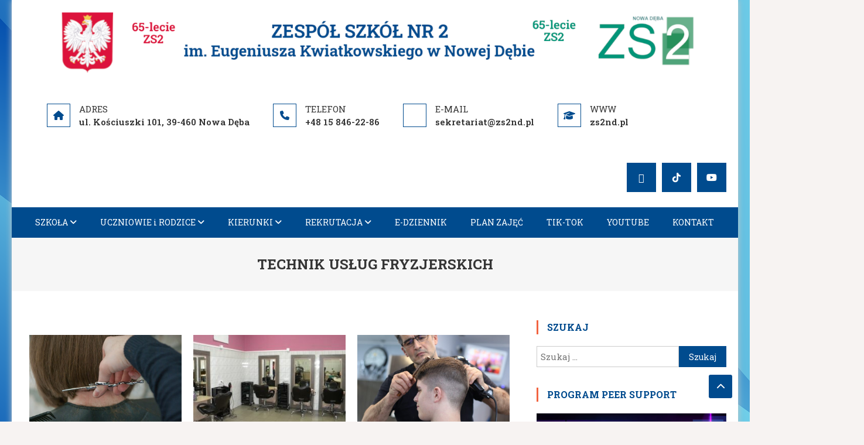

--- FILE ---
content_type: text/html; charset=UTF-8
request_url: https://zs2nd.pl/technik-fryzjer/
body_size: 21476
content:
<!DOCTYPE html>
<html lang="pl-PL">
<head>
<meta charset="UTF-8">
<meta name="viewport" content="width=device-width, initial-scale=1">
<link rel="profile" href="http://gmpg.org/xfn/11">
<link rel="pingback" href="https://zs2nd.pl/wp/xmlrpc.php">

<title>TECHNIK USŁUG FRYZJERSKICH &#8211; Zespół Szkół nr 2 im. Eugeniusza Kwiatkowskiego w Nowej Dębie</title>
<meta name='robots' content='max-image-preview:large' />
	<style>img:is([sizes="auto" i], [sizes^="auto," i]) { contain-intrinsic-size: 3000px 1500px }</style>
	<link rel='dns-prefetch' href='//fonts.googleapis.com' />
<link rel="alternate" type="application/rss+xml" title="Zespół Szkół nr 2 im. Eugeniusza Kwiatkowskiego w Nowej Dębie &raquo; Kanał z wpisami" href="https://zs2nd.pl/feed/" />
<script type="text/javascript">
/* <![CDATA[ */
window._wpemojiSettings = {"baseUrl":"https:\/\/s.w.org\/images\/core\/emoji\/15.0.3\/72x72\/","ext":".png","svgUrl":"https:\/\/s.w.org\/images\/core\/emoji\/15.0.3\/svg\/","svgExt":".svg","source":{"concatemoji":"https:\/\/zs2nd.pl\/wp\/wp-includes\/js\/wp-emoji-release.min.js?ver=6.7.4"}};
/*! This file is auto-generated */
!function(i,n){var o,s,e;function c(e){try{var t={supportTests:e,timestamp:(new Date).valueOf()};sessionStorage.setItem(o,JSON.stringify(t))}catch(e){}}function p(e,t,n){e.clearRect(0,0,e.canvas.width,e.canvas.height),e.fillText(t,0,0);var t=new Uint32Array(e.getImageData(0,0,e.canvas.width,e.canvas.height).data),r=(e.clearRect(0,0,e.canvas.width,e.canvas.height),e.fillText(n,0,0),new Uint32Array(e.getImageData(0,0,e.canvas.width,e.canvas.height).data));return t.every(function(e,t){return e===r[t]})}function u(e,t,n){switch(t){case"flag":return n(e,"\ud83c\udff3\ufe0f\u200d\u26a7\ufe0f","\ud83c\udff3\ufe0f\u200b\u26a7\ufe0f")?!1:!n(e,"\ud83c\uddfa\ud83c\uddf3","\ud83c\uddfa\u200b\ud83c\uddf3")&&!n(e,"\ud83c\udff4\udb40\udc67\udb40\udc62\udb40\udc65\udb40\udc6e\udb40\udc67\udb40\udc7f","\ud83c\udff4\u200b\udb40\udc67\u200b\udb40\udc62\u200b\udb40\udc65\u200b\udb40\udc6e\u200b\udb40\udc67\u200b\udb40\udc7f");case"emoji":return!n(e,"\ud83d\udc26\u200d\u2b1b","\ud83d\udc26\u200b\u2b1b")}return!1}function f(e,t,n){var r="undefined"!=typeof WorkerGlobalScope&&self instanceof WorkerGlobalScope?new OffscreenCanvas(300,150):i.createElement("canvas"),a=r.getContext("2d",{willReadFrequently:!0}),o=(a.textBaseline="top",a.font="600 32px Arial",{});return e.forEach(function(e){o[e]=t(a,e,n)}),o}function t(e){var t=i.createElement("script");t.src=e,t.defer=!0,i.head.appendChild(t)}"undefined"!=typeof Promise&&(o="wpEmojiSettingsSupports",s=["flag","emoji"],n.supports={everything:!0,everythingExceptFlag:!0},e=new Promise(function(e){i.addEventListener("DOMContentLoaded",e,{once:!0})}),new Promise(function(t){var n=function(){try{var e=JSON.parse(sessionStorage.getItem(o));if("object"==typeof e&&"number"==typeof e.timestamp&&(new Date).valueOf()<e.timestamp+604800&&"object"==typeof e.supportTests)return e.supportTests}catch(e){}return null}();if(!n){if("undefined"!=typeof Worker&&"undefined"!=typeof OffscreenCanvas&&"undefined"!=typeof URL&&URL.createObjectURL&&"undefined"!=typeof Blob)try{var e="postMessage("+f.toString()+"("+[JSON.stringify(s),u.toString(),p.toString()].join(",")+"));",r=new Blob([e],{type:"text/javascript"}),a=new Worker(URL.createObjectURL(r),{name:"wpTestEmojiSupports"});return void(a.onmessage=function(e){c(n=e.data),a.terminate(),t(n)})}catch(e){}c(n=f(s,u,p))}t(n)}).then(function(e){for(var t in e)n.supports[t]=e[t],n.supports.everything=n.supports.everything&&n.supports[t],"flag"!==t&&(n.supports.everythingExceptFlag=n.supports.everythingExceptFlag&&n.supports[t]);n.supports.everythingExceptFlag=n.supports.everythingExceptFlag&&!n.supports.flag,n.DOMReady=!1,n.readyCallback=function(){n.DOMReady=!0}}).then(function(){return e}).then(function(){var e;n.supports.everything||(n.readyCallback(),(e=n.source||{}).concatemoji?t(e.concatemoji):e.wpemoji&&e.twemoji&&(t(e.twemoji),t(e.wpemoji)))}))}((window,document),window._wpemojiSettings);
/* ]]> */
</script>
<style id='wp-emoji-styles-inline-css' type='text/css'>

	img.wp-smiley, img.emoji {
		display: inline !important;
		border: none !important;
		box-shadow: none !important;
		height: 1em !important;
		width: 1em !important;
		margin: 0 0.07em !important;
		vertical-align: -0.1em !important;
		background: none !important;
		padding: 0 !important;
	}
</style>
<style id='classic-theme-styles-inline-css' type='text/css'>
/*! This file is auto-generated */
.wp-block-button__link{color:#fff;background-color:#32373c;border-radius:9999px;box-shadow:none;text-decoration:none;padding:calc(.667em + 2px) calc(1.333em + 2px);font-size:1.125em}.wp-block-file__button{background:#32373c;color:#fff;text-decoration:none}
</style>
<style id='global-styles-inline-css' type='text/css'>
:root{--wp--preset--aspect-ratio--square: 1;--wp--preset--aspect-ratio--4-3: 4/3;--wp--preset--aspect-ratio--3-4: 3/4;--wp--preset--aspect-ratio--3-2: 3/2;--wp--preset--aspect-ratio--2-3: 2/3;--wp--preset--aspect-ratio--16-9: 16/9;--wp--preset--aspect-ratio--9-16: 9/16;--wp--preset--color--black: #000000;--wp--preset--color--cyan-bluish-gray: #abb8c3;--wp--preset--color--white: #ffffff;--wp--preset--color--pale-pink: #f78da7;--wp--preset--color--vivid-red: #cf2e2e;--wp--preset--color--luminous-vivid-orange: #ff6900;--wp--preset--color--luminous-vivid-amber: #fcb900;--wp--preset--color--light-green-cyan: #7bdcb5;--wp--preset--color--vivid-green-cyan: #00d084;--wp--preset--color--pale-cyan-blue: #8ed1fc;--wp--preset--color--vivid-cyan-blue: #0693e3;--wp--preset--color--vivid-purple: #9b51e0;--wp--preset--gradient--vivid-cyan-blue-to-vivid-purple: linear-gradient(135deg,rgba(6,147,227,1) 0%,rgb(155,81,224) 100%);--wp--preset--gradient--light-green-cyan-to-vivid-green-cyan: linear-gradient(135deg,rgb(122,220,180) 0%,rgb(0,208,130) 100%);--wp--preset--gradient--luminous-vivid-amber-to-luminous-vivid-orange: linear-gradient(135deg,rgba(252,185,0,1) 0%,rgba(255,105,0,1) 100%);--wp--preset--gradient--luminous-vivid-orange-to-vivid-red: linear-gradient(135deg,rgba(255,105,0,1) 0%,rgb(207,46,46) 100%);--wp--preset--gradient--very-light-gray-to-cyan-bluish-gray: linear-gradient(135deg,rgb(238,238,238) 0%,rgb(169,184,195) 100%);--wp--preset--gradient--cool-to-warm-spectrum: linear-gradient(135deg,rgb(74,234,220) 0%,rgb(151,120,209) 20%,rgb(207,42,186) 40%,rgb(238,44,130) 60%,rgb(251,105,98) 80%,rgb(254,248,76) 100%);--wp--preset--gradient--blush-light-purple: linear-gradient(135deg,rgb(255,206,236) 0%,rgb(152,150,240) 100%);--wp--preset--gradient--blush-bordeaux: linear-gradient(135deg,rgb(254,205,165) 0%,rgb(254,45,45) 50%,rgb(107,0,62) 100%);--wp--preset--gradient--luminous-dusk: linear-gradient(135deg,rgb(255,203,112) 0%,rgb(199,81,192) 50%,rgb(65,88,208) 100%);--wp--preset--gradient--pale-ocean: linear-gradient(135deg,rgb(255,245,203) 0%,rgb(182,227,212) 50%,rgb(51,167,181) 100%);--wp--preset--gradient--electric-grass: linear-gradient(135deg,rgb(202,248,128) 0%,rgb(113,206,126) 100%);--wp--preset--gradient--midnight: linear-gradient(135deg,rgb(2,3,129) 0%,rgb(40,116,252) 100%);--wp--preset--font-size--small: 13px;--wp--preset--font-size--medium: 20px;--wp--preset--font-size--large: 36px;--wp--preset--font-size--x-large: 42px;--wp--preset--spacing--20: 0.44rem;--wp--preset--spacing--30: 0.67rem;--wp--preset--spacing--40: 1rem;--wp--preset--spacing--50: 1.5rem;--wp--preset--spacing--60: 2.25rem;--wp--preset--spacing--70: 3.38rem;--wp--preset--spacing--80: 5.06rem;--wp--preset--shadow--natural: 6px 6px 9px rgba(0, 0, 0, 0.2);--wp--preset--shadow--deep: 12px 12px 50px rgba(0, 0, 0, 0.4);--wp--preset--shadow--sharp: 6px 6px 0px rgba(0, 0, 0, 0.2);--wp--preset--shadow--outlined: 6px 6px 0px -3px rgba(255, 255, 255, 1), 6px 6px rgba(0, 0, 0, 1);--wp--preset--shadow--crisp: 6px 6px 0px rgba(0, 0, 0, 1);}:where(.is-layout-flex){gap: 0.5em;}:where(.is-layout-grid){gap: 0.5em;}body .is-layout-flex{display: flex;}.is-layout-flex{flex-wrap: wrap;align-items: center;}.is-layout-flex > :is(*, div){margin: 0;}body .is-layout-grid{display: grid;}.is-layout-grid > :is(*, div){margin: 0;}:where(.wp-block-columns.is-layout-flex){gap: 2em;}:where(.wp-block-columns.is-layout-grid){gap: 2em;}:where(.wp-block-post-template.is-layout-flex){gap: 1.25em;}:where(.wp-block-post-template.is-layout-grid){gap: 1.25em;}.has-black-color{color: var(--wp--preset--color--black) !important;}.has-cyan-bluish-gray-color{color: var(--wp--preset--color--cyan-bluish-gray) !important;}.has-white-color{color: var(--wp--preset--color--white) !important;}.has-pale-pink-color{color: var(--wp--preset--color--pale-pink) !important;}.has-vivid-red-color{color: var(--wp--preset--color--vivid-red) !important;}.has-luminous-vivid-orange-color{color: var(--wp--preset--color--luminous-vivid-orange) !important;}.has-luminous-vivid-amber-color{color: var(--wp--preset--color--luminous-vivid-amber) !important;}.has-light-green-cyan-color{color: var(--wp--preset--color--light-green-cyan) !important;}.has-vivid-green-cyan-color{color: var(--wp--preset--color--vivid-green-cyan) !important;}.has-pale-cyan-blue-color{color: var(--wp--preset--color--pale-cyan-blue) !important;}.has-vivid-cyan-blue-color{color: var(--wp--preset--color--vivid-cyan-blue) !important;}.has-vivid-purple-color{color: var(--wp--preset--color--vivid-purple) !important;}.has-black-background-color{background-color: var(--wp--preset--color--black) !important;}.has-cyan-bluish-gray-background-color{background-color: var(--wp--preset--color--cyan-bluish-gray) !important;}.has-white-background-color{background-color: var(--wp--preset--color--white) !important;}.has-pale-pink-background-color{background-color: var(--wp--preset--color--pale-pink) !important;}.has-vivid-red-background-color{background-color: var(--wp--preset--color--vivid-red) !important;}.has-luminous-vivid-orange-background-color{background-color: var(--wp--preset--color--luminous-vivid-orange) !important;}.has-luminous-vivid-amber-background-color{background-color: var(--wp--preset--color--luminous-vivid-amber) !important;}.has-light-green-cyan-background-color{background-color: var(--wp--preset--color--light-green-cyan) !important;}.has-vivid-green-cyan-background-color{background-color: var(--wp--preset--color--vivid-green-cyan) !important;}.has-pale-cyan-blue-background-color{background-color: var(--wp--preset--color--pale-cyan-blue) !important;}.has-vivid-cyan-blue-background-color{background-color: var(--wp--preset--color--vivid-cyan-blue) !important;}.has-vivid-purple-background-color{background-color: var(--wp--preset--color--vivid-purple) !important;}.has-black-border-color{border-color: var(--wp--preset--color--black) !important;}.has-cyan-bluish-gray-border-color{border-color: var(--wp--preset--color--cyan-bluish-gray) !important;}.has-white-border-color{border-color: var(--wp--preset--color--white) !important;}.has-pale-pink-border-color{border-color: var(--wp--preset--color--pale-pink) !important;}.has-vivid-red-border-color{border-color: var(--wp--preset--color--vivid-red) !important;}.has-luminous-vivid-orange-border-color{border-color: var(--wp--preset--color--luminous-vivid-orange) !important;}.has-luminous-vivid-amber-border-color{border-color: var(--wp--preset--color--luminous-vivid-amber) !important;}.has-light-green-cyan-border-color{border-color: var(--wp--preset--color--light-green-cyan) !important;}.has-vivid-green-cyan-border-color{border-color: var(--wp--preset--color--vivid-green-cyan) !important;}.has-pale-cyan-blue-border-color{border-color: var(--wp--preset--color--pale-cyan-blue) !important;}.has-vivid-cyan-blue-border-color{border-color: var(--wp--preset--color--vivid-cyan-blue) !important;}.has-vivid-purple-border-color{border-color: var(--wp--preset--color--vivid-purple) !important;}.has-vivid-cyan-blue-to-vivid-purple-gradient-background{background: var(--wp--preset--gradient--vivid-cyan-blue-to-vivid-purple) !important;}.has-light-green-cyan-to-vivid-green-cyan-gradient-background{background: var(--wp--preset--gradient--light-green-cyan-to-vivid-green-cyan) !important;}.has-luminous-vivid-amber-to-luminous-vivid-orange-gradient-background{background: var(--wp--preset--gradient--luminous-vivid-amber-to-luminous-vivid-orange) !important;}.has-luminous-vivid-orange-to-vivid-red-gradient-background{background: var(--wp--preset--gradient--luminous-vivid-orange-to-vivid-red) !important;}.has-very-light-gray-to-cyan-bluish-gray-gradient-background{background: var(--wp--preset--gradient--very-light-gray-to-cyan-bluish-gray) !important;}.has-cool-to-warm-spectrum-gradient-background{background: var(--wp--preset--gradient--cool-to-warm-spectrum) !important;}.has-blush-light-purple-gradient-background{background: var(--wp--preset--gradient--blush-light-purple) !important;}.has-blush-bordeaux-gradient-background{background: var(--wp--preset--gradient--blush-bordeaux) !important;}.has-luminous-dusk-gradient-background{background: var(--wp--preset--gradient--luminous-dusk) !important;}.has-pale-ocean-gradient-background{background: var(--wp--preset--gradient--pale-ocean) !important;}.has-electric-grass-gradient-background{background: var(--wp--preset--gradient--electric-grass) !important;}.has-midnight-gradient-background{background: var(--wp--preset--gradient--midnight) !important;}.has-small-font-size{font-size: var(--wp--preset--font-size--small) !important;}.has-medium-font-size{font-size: var(--wp--preset--font-size--medium) !important;}.has-large-font-size{font-size: var(--wp--preset--font-size--large) !important;}.has-x-large-font-size{font-size: var(--wp--preset--font-size--x-large) !important;}
:where(.wp-block-post-template.is-layout-flex){gap: 1.25em;}:where(.wp-block-post-template.is-layout-grid){gap: 1.25em;}
:where(.wp-block-columns.is-layout-flex){gap: 2em;}:where(.wp-block-columns.is-layout-grid){gap: 2em;}
:root :where(.wp-block-pullquote){font-size: 1.5em;line-height: 1.6;}
</style>
<link rel='stylesheet' id='contact-form-7-css' href='https://zs2nd.pl/wp/wp-content/plugins/contact-form-7/includes/css/styles.css?ver=5.9.8' type='text/css' media='all' />
<link rel='stylesheet' id='mt-font-awesome-css' href='https://zs2nd.pl/wp/wp-content/themes/scholarship-pro/assets/library/font-awesome/css/all.min.css?ver=6.5.1' type='text/css' media='all' />
<link rel='stylesheet' id='scholarship-fonts-css' href='https://fonts.googleapis.com/css?family=Roboto+Slab%3A300italic%2C400italic%2C700italic%2C400%2C300%2C700&#038;subset=latin%2Clatin-ext' type='text/css' media='all' />
<link rel='stylesheet' id='scholarship-google-fonts-css' href='https://fonts.googleapis.com/css?family=Roboto+Slab%3A200%2C700%7CSource+Sans+Pro%3A700%2Cregular&#038;subset=latin%2Ccyrillic-ext%2Cgreek-ext%2Cgreek%2Cvietnamese%2Clatin-ext%2Ccyrillic%2Ckhmer%2Cdevanagari%2Carabic%2Chebrew%2Ctelugu' type='text/css' media='all' />
<link rel='stylesheet' id='lightslider-style-css' href='https://zs2nd.pl/wp/wp-content/themes/scholarship-pro/assets/library/lightslider/css/lightslider.min.css?ver=1.1.5' type='text/css' media='all' />
<link rel='stylesheet' id='scholarship-preloaders-css' href='https://zs2nd.pl/wp/wp-content/themes/scholarship-pro/assets/css/preloaders.css?ver=1.2.5' type='text/css' media='all' />
<link rel='stylesheet' id='mb-ytplayer-style-css' href='https://zs2nd.pl/wp/wp-content/themes/scholarship-pro/assets/library/mb-ytplayer/jquery.mb.YTPlayer.css?ver=6.7.4' type='text/css' media='all' />
<link rel='stylesheet' id='animate-css' href='https://zs2nd.pl/wp/wp-content/themes/scholarship-pro/assets/library/animate/animate.min.css?ver=3.5.1' type='text/css' media='all' />
<link rel='stylesheet' id='pretty-photo-css' href='https://zs2nd.pl/wp/wp-content/themes/scholarship-pro/assets/library/prettyphoto/prettyPhoto.css?ver=3.1.6' type='text/css' media='all' />
<link rel='stylesheet' id='scholarship-pro-style-css' href='https://zs2nd.pl/wp/wp-content/themes/scholarship-pro/style.css?ver=1.2.5' type='text/css' media='all' />
<style id='scholarship-pro-style-inline-css' type='text/css'>
a,a:hover,a:focus,a:active,.comment-author .fn .url:hover,.commentmetadata .comment-edit-link,#cancel-comment-reply-link,#cancel-comment-reply-link::before,.logged-in-as a,.header-elements-holder .top-info:after,.widget a:hover,.widget a:hover:before,.widget li:hover:before,.widget .widget-title,.scholarship_grid_layout .post-title a:hover,.scholarship_portfolio .single-post-wrapper .portfolio-title-wrapper .portfolio-link,.team-title-wrapper .post-title a:hover,.scholarship_team .layout_2 .mt-member-social-icons-wrapper .social-link a:hover,.latest-posts-wrapper .byline a:hover,.latest-posts-wrapper .posted-on a:hover,.latest-posts-wrapper .news-title a:hover,.header-layout3 .menu-toggle,.mt-pnf-latest-posts-wrapper .byline a:hover,.mt-pnf-latest-posts-wrapper .posted-on a:hover,.mt-pnf-latest-posts-wrapper .news-title a:hover,.scholarship_latest_blog .layout_2 .news-more:hover,.entry-title a:hover,.entry-meta span a:hover,.post-readmore a:hover,.grid-archive-layout .entry-title a:hover,.woocommerce .woocommerce-message:before,.woocommerce div.product p.price ins,.woocommerce div.product span.price ins,.woocommerce div.product p.price del,.woocommerce .woocommerce-info::before,#cta_bg_none .cta-content,.woocommerce ul.products li.product .price,.header-elements-holder .item-icon-wrap{color:#004b8e}
#page #primary-menu,.navigation .nav-links a:hover,.bttn:hover,button,input[type='button']:hover,input[type='reset']:hover,input[type='submit']:hover,.edit-link .post-edit-link,.reply .comment-reply-link,#masthead .menu-search-wrapper,#site-navigation ul.sub-menu,#site-navigation ul.children,.single-layout2 .post-on,.header-search-wrapper .search-submit,.home.header-layout2.header-transparent #masthead .is-sticky .menu-search-wrapper,.home.header-layout1.header-transparent #masthead .is-sticky .menu-search-wrapper,.mt-slider-btn-wrap .slider-btn:hover,.mt-slider-btn-wrap .slider-btn:first-child,.scholarship-slider-wrapper .lSAction>a:hover,#page #site-navigation ul > li:hover > .sub-toggle,#page #site-navigation ul > li.current-menu-item .sub-toggle,#page #site-navigation ul > li.current-menu-ancestor .sub-toggle,#masthead .mt-social-icons-wrapper a,.widget_search .search-submit,.widget_search .search-submit,#primary-menu,.cta-btn-wrap a:hover,.portfolio-filter-wrapper ul li:hover > a,.portfolio-filter-wrapper ul li.active a,.scholarship_portfolio .layout_2 .single-post-wrapper .portfolio-title-wrapper .portfolio-link,.team-wrapper .team-desc-wrapper,.mt-member-social-icons-wrapper .social-link a,.scholarship_latest_blog .news-more:hover,.scholarship_contact_us .wpcf7-form input[type='submit'],.site-info,#mt-scrollup,.error404 .page-title,.scholarship_latest_woo_products .product-btns a,.woocommerce .price-cart::after,.woocommerce ul.products li.product .price-cart .button:hover ,.woocommerce .widget_price_filter .ui-slider .ui-slider-range,.woocommerce .widget_price_filter .ui-slider .ui-slider-handle,.woocommerce .widget_price_filter .price_slider_wrapper .ui-widget-content.woocommerce #respond input#submit,.woocommerce a.button,.woocommerce button.button,.woocommerce input.button,.woocommerce #respond input#submit.alt,.woocommerce a.button.alt,.woocommerce button.button.alt,.woocommerce input.button.alt,.woocommerce ul.products li.product .onsale,.woocommerce span.onsale,.woocommerce #respond input#submit.alt.disabled,.woocommerce #respond input#submit.alt.disabled:hover,.woocommerce #respond input#submit.alt:disabled,.woocommerce #respond input#submit.alt:disabled:hover,.woocommerce #respond input#submit.alt[disabled]:disabled,.woocommerce #respond input#submit.alt[disabled]:disabled:hover,.woocommerce a.button.alt.disabled,.woocommerce a.button.alt.disabled:hover,.woocommerce a.button.alt:disabled,.woocommerce a.button.alt:disabled:hover,.woocommerce a.button.alt[disabled]:disabled,.woocommerce a.button.alt[disabled]:disabled:hover,.woocommerce button.button.alt.disabled,.woocommerce button.button.alt.disabled:hover,.woocommerce button.button.alt:disabled,.woocommerce button.button.alt:disabled:hover,.woocommerce button.button.alt[disabled]:disabled,.woocommerce button.button.alt[disabled]:disabled:hover,.woocommerce input.button.alt.disabled,.woocommerce input.button.alt.disabled:hover,.woocommerce input.button.alt:disabled,.woocommerce input.button.alt:disabled:hover,.woocommerce input.button.alt[disabled]:disabled,.woocommerce input.button.alt[disabled]:disabled:hover,.widget.widget_tag_cloud a:hover,.elementor-widget-wp-widget-scholarship_latest_blog .layout_2 .news-more:hover{background:#004b8e}
.navigation .nav-links a,.bttn,button,input[type='button'],input[type='reset'],input[type='submit'],.header-elements-holder .top-info:after,.mt-slider-btn-wrap .slider-btn:hover,.mt-slider-btn-wrap .slider-btn:first-child,.widget_search .search-submit,.cta-btn-wrap a:hover,.portfolio-filter-wrapper ul li:hover > a,.portfolio-filter-wrapper ul li.active a,.scholarship_team .lSSlideOuter .lSPager.lSpg > li a,.woocommerce form .form-row.woocommerce-validated .select2-container,.woocommerce form .form-row.woocommerce-validated input.input-text,.woocommerce form .form-row.woocommerce-validated select,.header-elements-holder .item-icon-wrap,.widget.widget_tag_cloud a:hover{border-color:#004b8e}
.comment-list .comment-body,#masthead .menu-search-wrapper:before,#masthead .menu-search-wrapper:after,.woocommerce .woocommerce-info,.woocommerce .woocommerce-message{border-top-color:#004b8e}
#masthead,.site-info::before,.site-info::after,.site-info-wrapper{border-bottom-color:#004b8e}
#page .sub-toggle,.header-search-wrapper .search-submit:hover,.mt-slider-btn-wrap .slider-btn,.mt-slider-btn-wrap .slider-btn:first-child:hover,.widget .scholarship-widget-wrapper .widget-title:before,.widget .scholarship-widget-wrapper .widget-title:after,.cta-btn-wrap a,.scholarship_portfolio .single-post-wrapper .portfolio-title-wrapper .portfolio-link:hover,#masthead .mt-social-icons-wrapper a:hover,.mt-member-social-icons-wrapper .social-link a:hover,.scholarship_team .layout_2 .mt-member-social-icons-wrapper:before,.scholarship_team .layout_2 .mt-member-social-icons-wrapper:after,.scholarship_team .lSSlideOuter .lSPager.lSpg > li:hover a,.scholarship_team .lSSlideOuter .lSPager.lSpg > li.active a,.scholarship_latest_blog .news-more,.single-counter-wrap:before,.single-counter-wrap:after,.scholarship_static_counter .layout_2 .single-counter-icon-wrap,#mt-scrollup:hover,.scholarship_latest_woo_products .product-price .price,.scholarship_latest_woo_products .product-btns a:hover,.woocommerce #respond input#submit:hover,.woocommerce a.button:hover,.woocommerce button.button:hover,.woocommerce input.button:hover,.woocommerce #respond input#submit.alt:hover,.woocommerce a.button.alt:hover,.woocommerce button.button.alt:hover,.woocommerce input.button.alt:hover,.elementor-widget-wp-widget-scholarship_latest_blog .news-more{background:#f26441}
.header-search-wrapper .search-main:hover,.header-layout3 #site-navigation ul li.current-menu-item > a,.header-layout3 #site-navigation ul li:hover > a,.header-layout3 #site-navigation ul li.current_page_ancestor > a,.header-layout3 .header-search-wrapper .search-submit:hover,.home.header-layout2.header-transparent #site-navigation ul li.current-menu-item > a,.home.header-layout2.header-transparent #site-navigation ul li:hover > a,.home.header-layout2.header-transparent #site-navigation ul li.current_page_ancestor > a,.home.header-layout2.header-transparent .header-search-wrapper .search-submit:hover,.home.header-layout1.header-transparent #site-navigation ul li.current-menu-item > a,.home.header-layout1.header-transparent #site-navigation ul li:hover > a,.home.header-layout1.header-transparent #site-navigation ul li.current_page_ancestor > a,.home.header-layout1.header-transparent .header-search-wrapper .search-submit:hover,.scholarship_team .layout_2 .mt-member-social-icons-wrapper .social-link a,.scholarship_latest_blog .layout_2 .news-more,.single-counter-icon-wrap,.site-info a:hover,#middle-footer-menu li a:hover,.mt-middle-social-wrap a:hover,.scholarship_latest_woo_products .product-title-wrap .product-title a:hover,.elementor-widget-wp-widget-scholarship_latest_blog .layout_1 .news-more{color:#f26441!important}
.header-search-wrapper .search-submit:hover,.mt-slider-btn-wrap .slider-btn:first-child:hover,.single-counter-wrap{border-color:#f26441}
.scholarship_latest_woo_products .product-price{border-bottom-color:#f26441}
.widget .widget-title{border-left-color:#f26441}
.scholarship_call_to_action #cta_bg_video.section-wrapper::before{background:rgba( 0,75,142,0.5 )}
.scholarship_testimonials .section-wrapper::before,.scholarship_call_to_action .section-wrapper::before,.scholarship_portfolio .layout_1 .single-post-wrapper .portfolio-title-wrapper{background:rgba( 0,75,142,0.9 )}
.site-title,.site-description{position:absolute;clip:rect(1px,1px,1px,1px)}
body{font-family:Roboto Slab;font-style:normal;font-size:15px;font-weight:200;text-decoration:none;text-transform:none;line-height:1.8;color:#3d3d3d }
h1,.search-results .entry-title,.archive .entry-title,.single .entry-title,.entry-title a{font-family:Roboto Slab;font-style:normal;font-size:36px;font-weight:700;text-decoration:none;text-transform:none;line-height:1.3;color:#3d3d3d}
h2{font-family:Roboto Slab;font-style:normal;font-size:30px;font-weight:700;text-decoration:none;text-transform:none;line-height:1.3;color:#3d3d3d}
h3{font-family:Roboto Slab;font-style:normal;font-size:26px;font-weight:700;text-decoration:none;text-transform:none;line-height:1.3;color:#3d3d3d}
h4{font-family:Roboto Slab;font-style:normal;font-size:20px;font-weight:700;text-decoration:none;text-transform:none;line-height:1.3;color:#3d3d3d}
h5{font-family:Roboto Slab;font-style:normal;font-size:18px;font-weight:700;text-decoration:none;text-transform:none;line-height:1.3;color:#3d3d3d}
h6{font-family:Roboto Slab;font-style:normal;font-size:16px;font-weight:700;text-decoration:none;text-transform:none;line-height:1.3;color:#3d3d3d}
#site-navigation ul li a{font-family:Roboto Slab;font-style:normal;font-size:14px;font-weight:400;text-decoration:none;text-transform:none;color:#ffffff}
#site-navigation ul li.current-menu-item>a,#site-navigation ul li:hover>a,#site-navigation ul li.current_page_ancestor>a{background:#f2552c}
</style>
<link rel='stylesheet' id='scholarship-responsive-style-css' href='https://zs2nd.pl/wp/wp-content/themes/scholarship-pro/assets/css/scholarship-responsive.css?ver=6.7.4' type='text/css' media='all' />
<link rel='stylesheet' id='elementor-icons-css' href='https://zs2nd.pl/wp/wp-content/plugins/elementor/assets/lib/eicons/css/elementor-icons.min.css?ver=5.31.0' type='text/css' media='all' />
<link rel='stylesheet' id='elementor-frontend-css' href='https://zs2nd.pl/wp/wp-content/plugins/elementor/assets/css/frontend.min.css?ver=3.24.7' type='text/css' media='all' />
<link rel='stylesheet' id='swiper-css' href='https://zs2nd.pl/wp/wp-content/plugins/elementor/assets/lib/swiper/v8/css/swiper.min.css?ver=8.4.5' type='text/css' media='all' />
<link rel='stylesheet' id='e-swiper-css' href='https://zs2nd.pl/wp/wp-content/plugins/elementor/assets/css/conditionals/e-swiper.min.css?ver=3.24.7' type='text/css' media='all' />
<link rel='stylesheet' id='elementor-post-5-css' href='https://zs2nd.pl/wp/wp-content/uploads/elementor/css/post-5.css?ver=1750316384' type='text/css' media='all' />
<link rel='stylesheet' id='elementor-global-css' href='https://zs2nd.pl/wp/wp-content/uploads/elementor/css/global.css?ver=1750316384' type='text/css' media='all' />
<link rel='stylesheet' id='widget-image-css' href='https://zs2nd.pl/wp/wp-content/plugins/elementor/assets/css/widget-image.min.css?ver=3.24.7' type='text/css' media='all' />
<link rel='stylesheet' id='widget-text-editor-css' href='https://zs2nd.pl/wp/wp-content/plugins/elementor/assets/css/widget-text-editor.min.css?ver=3.24.7' type='text/css' media='all' />
<link rel='stylesheet' id='elementor-post-1479-css' href='https://zs2nd.pl/wp/wp-content/uploads/elementor/css/post-1479.css?ver=1750317631' type='text/css' media='all' />
<link rel='stylesheet' id='google-fonts-1-css' href='https://fonts.googleapis.com/css?family=Roboto%3A100%2C100italic%2C200%2C200italic%2C300%2C300italic%2C400%2C400italic%2C500%2C500italic%2C600%2C600italic%2C700%2C700italic%2C800%2C800italic%2C900%2C900italic%7CRoboto+Slab%3A100%2C100italic%2C200%2C200italic%2C300%2C300italic%2C400%2C400italic%2C500%2C500italic%2C600%2C600italic%2C700%2C700italic%2C800%2C800italic%2C900%2C900italic&#038;display=auto&#038;subset=latin-ext&#038;ver=6.7.4' type='text/css' media='all' />
<link rel="preconnect" href="https://fonts.gstatic.com/" crossorigin><script type="text/javascript" src="https://zs2nd.pl/wp/wp-includes/js/jquery/jquery.min.js?ver=3.7.1" id="jquery-core-js"></script>
<script type="text/javascript" src="https://zs2nd.pl/wp/wp-includes/js/jquery/jquery-migrate.min.js?ver=3.4.1" id="jquery-migrate-js"></script>
<script type="text/javascript" id="scholarship-custom-script-js-extra">
/* <![CDATA[ */
var WowOption = {"mode":"show"};
/* ]]> */
</script>
<script type="text/javascript" src="https://zs2nd.pl/wp/wp-content/themes/scholarship-pro/assets/js/custom-script.js?ver=1.0.0" id="scholarship-custom-script-js"></script>
<link rel="https://api.w.org/" href="https://zs2nd.pl/wp-json/" /><link rel="alternate" title="JSON" type="application/json" href="https://zs2nd.pl/wp-json/wp/v2/pages/1479" /><link rel="EditURI" type="application/rsd+xml" title="RSD" href="https://zs2nd.pl/wp/xmlrpc.php?rsd" />
<meta name="generator" content="WordPress 6.7.4" />
<link rel="canonical" href="https://zs2nd.pl/technik-fryzjer/" />
<link rel='shortlink' href='https://zs2nd.pl/?p=1479' />
<link rel="alternate" title="oEmbed (JSON)" type="application/json+oembed" href="https://zs2nd.pl/wp-json/oembed/1.0/embed?url=https%3A%2F%2Fzs2nd.pl%2Ftechnik-fryzjer%2F" />
<link rel="alternate" title="oEmbed (XML)" type="text/xml+oembed" href="https://zs2nd.pl/wp-json/oembed/1.0/embed?url=https%3A%2F%2Fzs2nd.pl%2Ftechnik-fryzjer%2F&#038;format=xml" />
<style>/* CSS added by WP Meta and Date Remover*/.entry-meta {display:none !important;}
	.home .entry-meta { display: none; }
	.entry-footer {display:none !important;}
	.home .entry-footer { display: none; }</style><style>.wpupg-grid { transition: height 0.8s; }</style><meta name="generator" content="Elementor 3.24.7; features: additional_custom_breakpoints; settings: css_print_method-external, google_font-enabled, font_display-auto">
			<style>
				.e-con.e-parent:nth-of-type(n+4):not(.e-lazyloaded):not(.e-no-lazyload),
				.e-con.e-parent:nth-of-type(n+4):not(.e-lazyloaded):not(.e-no-lazyload) * {
					background-image: none !important;
				}
				@media screen and (max-height: 1024px) {
					.e-con.e-parent:nth-of-type(n+3):not(.e-lazyloaded):not(.e-no-lazyload),
					.e-con.e-parent:nth-of-type(n+3):not(.e-lazyloaded):not(.e-no-lazyload) * {
						background-image: none !important;
					}
				}
				@media screen and (max-height: 640px) {
					.e-con.e-parent:nth-of-type(n+2):not(.e-lazyloaded):not(.e-no-lazyload),
					.e-con.e-parent:nth-of-type(n+2):not(.e-lazyloaded):not(.e-no-lazyload) * {
						background-image: none !important;
					}
				}
			</style>
			<style type="text/css" id="custom-background-css">
body.custom-background { background-color: #f7f3f2; background-image: url("https://zs2nd.pl/wp/wp-content/uploads/2021/08/the-background-292720_1280.png"); background-position: center center; background-size: cover; background-repeat: no-repeat; background-attachment: fixed; }
</style>
	<link rel="icon" href="https://zs2nd.pl/wp/wp-content/uploads/2025/01/cropped-65-32x32.png" sizes="32x32" />
<link rel="icon" href="https://zs2nd.pl/wp/wp-content/uploads/2025/01/cropped-65-192x192.png" sizes="192x192" />
<link rel="apple-touch-icon" href="https://zs2nd.pl/wp/wp-content/uploads/2025/01/cropped-65-180x180.png" />
<meta name="msapplication-TileImage" content="https://zs2nd.pl/wp/wp-content/uploads/2025/01/cropped-65-270x270.png" />
</head>

<body class="page-template-default page page-id-1479 custom-background wp-custom-logo group-blog boxed-layout right-sidebar header-layout2 elementor-default elementor-kit-5 elementor-page elementor-page-1479">
	
	        <div id="preloader-background">
            <div class="preloader-wrapper">
                                    <div class="single9"></div>
                            </div>
        </div><!-- #preloader-background -->

<div id="page" class="site">
	
	
	<header id="masthead" class="site-header" role="banner"><div class="header-logo-menu-wrapper"><div class="logo-ads-wrapper clearfix"><div class="mt-container">		<div class="site-branding">
			<a href="https://zs2nd.pl/" class="custom-logo-link" rel="home"><img fetchpriority="high" width="1920" height="171" src="https://zs2nd.pl/wp/wp-content/uploads/2025/01/start_v2_65-1.png" class="custom-logo" alt="Zespół Szkół nr 2 im. Eugeniusza Kwiatkowskiego w Nowej Dębie" decoding="async" srcset="https://zs2nd.pl/wp/wp-content/uploads/2025/01/start_v2_65-1.png 1920w, https://zs2nd.pl/wp/wp-content/uploads/2025/01/start_v2_65-1-300x27.png 300w, https://zs2nd.pl/wp/wp-content/uploads/2025/01/start_v2_65-1-1024x91.png 1024w, https://zs2nd.pl/wp/wp-content/uploads/2025/01/start_v2_65-1-768x68.png 768w, https://zs2nd.pl/wp/wp-content/uploads/2025/01/start_v2_65-1-1536x137.png 1536w" sizes="(max-width: 1920px) 100vw, 1920px" /></a>							<div class="site-title-wrapper">
											<p class="site-title"><a href="https://zs2nd.pl/" rel="home">Zespół Szkół nr 2 im. Eugeniusza Kwiatkowskiego w Nowej Dębie</a></p>
									</div><!-- .site-title-wrapper -->
					</div><!-- .site-branding -->			
<div class="header-content-wrapper"><div class="header-elements-holder">	    		<div class="item-icon-info-wrap">
	    			<div class="item-icon-wrap">
	    				<i class="fa fa-home"></i>
	    			</div><!-- .item-icon-wrap -->

	    			<div class="item-info-wrap">
	    				<span class="item-title">Adres</span>
	    				<span class="item-info">ul. Kościuszki 101, 39-460 Nowa Dęba</span>
	    			</div><!-- .item-info-wrap-->
	    		</div> <!-- item-icon-info-wrap -->
    	    		<div class="item-icon-info-wrap">
	    			<div class="item-icon-wrap">
	    				<i class="fa fa-phone"></i>
	    			</div><!-- .item-icon-wrap -->

	    			<div class="item-info-wrap">
	    				<span class="item-title">Telefon</span>
	    				<span class="item-info">+48 15 846-22-86</span>
	    			</div><!-- .item-info-wrap-->
	    		</div> <!-- item-icon-info-wrap -->
    	    		<div class="item-icon-info-wrap">
	    			<div class="item-icon-wrap">
	    				<i class="fa fa-envelope-o"></i>
	    			</div><!-- .item-icon-wrap -->

	    			<div class="item-info-wrap">
	    				<span class="item-title">E-MAIL</span>
	    				<span class="item-info">sekretariat@zs2nd.pl</span>
	    			</div><!-- .item-info-wrap-->
	    		</div> <!-- item-icon-info-wrap -->
    	    		<div class="item-icon-info-wrap">
	    			<div class="item-icon-wrap">
	    				<i class="fa fa-graduation-cap"></i>
	    			</div><!-- .item-icon-wrap -->

	    			<div class="item-info-wrap">
	    				<span class="item-title">WWW</span>
	    				<span class="item-info">zs2nd.pl</span>
	    			</div><!-- .item-info-wrap-->
	    		</div> <!-- item-icon-info-wrap -->
    </div><!-- .header-elements-holder --><div class="mt-social-icons-wrapper"><span class="social-link"><a href="https://www.facebook.com/zs2nd" target="_blank"><i class="fa fa-facebook-f"></i></a></span><span class="social-link"><a href="https://www.tiktok.com/@zs2.nowa.dba" target="_blank"><i class="fab fa-tiktok"></i></a></span><span class="social-link"><a href="https://www.youtube.com/@zs2nd446" target="_blank"><i class="fab fa-youtube"></i></a></span></div><!-- .mt-social-icons-wrapper --></div><!-- .header-content-wrapper --><div class="clearfix"></div></div><!-- .mt-container --></div><!-- .logo-ads-wrapper -->		<div class="menu-search-wrapper">
				<div class="mt-container">
					<nav id="site-navigation" class="main-navigation" role="navigation">
						<div class="menu-toggle hide"> <i class="fas fa-bars"> </i> </div>
						<div class="menu-menu_top-container"><ul id="primary-menu" class="menu"><li id="menu-item-3510" class="menu-item menu-item-type-custom menu-item-object-custom menu-item-home menu-item-has-children menu-item-3510"><a href="https://zs2nd.pl">SZKOŁA</a>
<ul class="sub-menu">
	<li id="menu-item-27204" class="menu-item menu-item-type-post_type menu-item-object-page menu-item-27204"><a href="https://zs2nd.pl/historia-szkoly-2/">Historia szkoły</a></li>
	<li id="menu-item-461" class="menu-item menu-item-type-post_type menu-item-object-page menu-item-461"><a href="https://zs2nd.pl/procedury-covid-19/">Procedury COVID-19</a></li>
	<li id="menu-item-664" class="menu-item menu-item-type-custom menu-item-object-custom menu-item-home menu-item-664"><a href="https://zs2nd.pl/">Aktualności</a></li>
	<li id="menu-item-2216" class="menu-item menu-item-type-post_type menu-item-object-page menu-item-2216"><a href="https://zs2nd.pl/patron-szkoly/">Patron szkoły</a></li>
	<li id="menu-item-458" class="menu-item menu-item-type-post_type menu-item-object-page menu-item-458"><a href="https://zs2nd.pl/dokumenty-szkolne/">Dokumenty szkolne</a></li>
	<li id="menu-item-457" class="menu-item menu-item-type-post_type menu-item-object-page menu-item-457"><a href="https://zs2nd.pl/kierownictwo-szkoly/">Kierownictwo szkoły</a></li>
	<li id="menu-item-2278" class="menu-item menu-item-type-post_type menu-item-object-page menu-item-2278"><a href="https://zs2nd.pl/warsztaty-szkolne-2/">Warsztaty szkolne</a></li>
</ul>
</li>
<li id="menu-item-3511" class="menu-item menu-item-type-post_type menu-item-object-page menu-item-has-children menu-item-3511"><a href="https://zs2nd.pl/dokumenty-szkolne/">UCZNIOWIE i RODZICE</a>
<ul class="sub-menu">
	<li id="menu-item-2195" class="menu-item menu-item-type-post_type menu-item-object-page menu-item-2195"><a href="https://zs2nd.pl/dokumenty-szkolne/">Dokumenty szkolne</a></li>
	<li id="menu-item-484" class="menu-item menu-item-type-post_type menu-item-object-page menu-item-484"><a href="https://zs2nd.pl/podreczniki/">Podręczniki</a></li>
	<li id="menu-item-483" class="menu-item menu-item-type-post_type menu-item-object-page menu-item-483"><a href="https://zs2nd.pl/egzaminy-zawodowe/">Egzaminy zawodowe</a></li>
	<li id="menu-item-4049" class="menu-item menu-item-type-post_type menu-item-object-post menu-item-4049"><a href="https://zs2nd.pl/informacje-matura-2021/">Matura</a></li>
	<li id="menu-item-19116" class="menu-item menu-item-type-post_type menu-item-object-post menu-item-19116"><a href="https://zs2nd.pl/bezpieczni-w-sieci/">Bezpieczni w sieci</a></li>
	<li id="menu-item-12687" class="menu-item menu-item-type-post_type menu-item-object-page menu-item-12687"><a href="https://zs2nd.pl/dyzury-nauczycieli-zs2/">Dyżury nauczycieli ZS2</a></li>
	<li id="menu-item-481" class="menu-item menu-item-type-post_type menu-item-object-page menu-item-481"><a href="https://zs2nd.pl/dni-wolne/">Dni wolne</a></li>
	<li id="menu-item-480" class="menu-item menu-item-type-post_type menu-item-object-page menu-item-480"><a href="https://zs2nd.pl/ubezpieczenia/">Ubezpieczenia</a></li>
	<li id="menu-item-479" class="menu-item menu-item-type-post_type menu-item-object-page menu-item-479"><a href="https://zs2nd.pl/samorzad-uczniowski/">Samorząd Uczniowski</a></li>
</ul>
</li>
<li id="menu-item-3512" class="menu-item menu-item-type-post_type menu-item-object-page menu-item-has-children menu-item-3512"><a href="https://zs2nd.pl/technikum/">KIERUNKI</a>
<ul class="sub-menu">
	<li id="menu-item-1407" class="menu-item menu-item-type-post_type menu-item-object-page menu-item-1407"><a href="https://zs2nd.pl/technikum/">Technikum 5-letnie</a></li>
	<li id="menu-item-1582" class="menu-item menu-item-type-post_type menu-item-object-page menu-item-1582"><a href="https://zs2nd.pl/szkola-branzowa-1/">Branżowa Szkoła I stopnia</a></li>
	<li id="menu-item-1595" class="menu-item menu-item-type-post_type menu-item-object-page menu-item-1595"><a href="https://zs2nd.pl/szkola-branzowa-2/">Branżowa Szkoła II stopnia</a></li>
	<li id="menu-item-4092" class="menu-item menu-item-type-post_type menu-item-object-page menu-item-4092"><a href="https://zs2nd.pl/lo-4-letnie/">Liceum ogólnokształcące</a></li>
	<li id="menu-item-4099" class="menu-item menu-item-type-post_type menu-item-object-page menu-item-4099"><a href="https://zs2nd.pl/lo-dorosli/">Liceum ogólnokształcące dla dorosłych</a></li>
	<li id="menu-item-1604" class="menu-item menu-item-type-post_type menu-item-object-page menu-item-1604"><a href="https://zs2nd.pl/oferta-dorosli/">Kursy kwalifikacyjne</a></li>
</ul>
</li>
<li id="menu-item-3513" class="menu-item menu-item-type-post_type menu-item-object-page menu-item-has-children menu-item-3513"><a href="https://zs2nd.pl/terminy/">REKRUTACJA</a>
<ul class="sub-menu">
	<li id="menu-item-3993" class="menu-item menu-item-type-post_type menu-item-object-page menu-item-3993"><a href="https://zs2nd.pl/oferta-ksztalcenia/">Oferta kształcenia</a></li>
	<li id="menu-item-320" class="menu-item menu-item-type-post_type menu-item-object-page menu-item-320"><a href="https://zs2nd.pl/terminy/">Terminy</a></li>
	<li id="menu-item-319" class="menu-item menu-item-type-post_type menu-item-object-page menu-item-319"><a href="https://zs2nd.pl/dokumenty/">Dokumenty rekrutacyjne</a></li>
	<li id="menu-item-336" class="menu-item menu-item-type-post_type menu-item-object-page menu-item-336"><a href="https://zs2nd.pl/rejestracja-online/">Rejestracja online</a></li>
	<li id="menu-item-4407" class="menu-item menu-item-type-post_type menu-item-object-post menu-item-4407"><a href="https://zs2nd.pl/erasmus-kolejna-tura-praktyk-zagranicznych-w-zs2/">Praktyki zagraniczne Erasmus +</a></li>
</ul>
</li>
<li id="menu-item-727" class="menu-item menu-item-type-custom menu-item-object-custom menu-item-727"><a href="https://uonetplus.vulcan.net.pl/powiattarnobrzeski/">E-DZIENNIK</a></li>
<li id="menu-item-21177" class="menu-item menu-item-type-post_type menu-item-object-post menu-item-21177"><a href="https://zs2nd.pl/plan-zajec-od-30-09-2024/">PLAN ZAJĘĆ</a></li>
<li id="menu-item-23849" class="menu-item menu-item-type-custom menu-item-object-custom menu-item-23849"><a href="https://www.tiktok.com/@zs2.nowa.dba?_t=ZN-8v3fqbe28RS&#038;_r=1">TIK-TOK</a></li>
<li id="menu-item-23850" class="menu-item menu-item-type-custom menu-item-object-custom menu-item-23850"><a href="https://www.youtube.com/@zs2nd446">YOUTUBE</a></li>
<li id="menu-item-440" class="menu-item menu-item-type-post_type menu-item-object-page menu-item-440"><a href="https://zs2nd.pl/kontakt/">KONTAKT</a></li>
</ul></div>					</nav><!-- #site-navigation -->

							          </div>
        </div><!-- .menu-search-wrapper -->
</div><!-- header-logo-menu-wrapper --></header><!-- #masthead -->
	<div id="content" class="site-content">
		
					<header class="entry-header">
	            <div class="mt-container">
	    			<h1 class="entry-title">TECHNIK USŁUG FRYZJERSKICH</h1>	            </div><!-- .mt-container -->
			</header><!-- .entry-header -->
		
		<div class="mt-container">
	<div id="primary" class="content-area">
		<main id="main" class="site-main" role="main">

			
<article id="post-1479" class="post-1479 page type-page status-publish hentry">
	

	<div class="entry-content">
				<div data-elementor-type="wp-page" data-elementor-id="1479" class="elementor elementor-1479">
						<section class="elementor-section elementor-top-section elementor-element elementor-element-b0ddb88 elementor-section-boxed elementor-section-height-default elementor-section-height-default" data-id="b0ddb88" data-element_type="section">
						<div class="elementor-container elementor-column-gap-default">
					<div class="elementor-column elementor-col-33 elementor-top-column elementor-element elementor-element-e71f03c" data-id="e71f03c" data-element_type="column">
			<div class="elementor-widget-wrap elementor-element-populated">
						<div class="elementor-element elementor-element-9482740 elementor-widget elementor-widget-image" data-id="9482740" data-element_type="widget" data-widget_type="image.default">
				<div class="elementor-widget-container">
													<img decoding="async" width="640" height="431" src="https://zs2nd.pl/wp/wp-content/uploads/2021/03/hairdresser-3173438_1920-1024x690.jpg" class="attachment-large size-large wp-image-1481" alt="" srcset="https://zs2nd.pl/wp/wp-content/uploads/2021/03/hairdresser-3173438_1920-1024x690.jpg 1024w, https://zs2nd.pl/wp/wp-content/uploads/2021/03/hairdresser-3173438_1920-300x202.jpg 300w, https://zs2nd.pl/wp/wp-content/uploads/2021/03/hairdresser-3173438_1920-768x517.jpg 768w, https://zs2nd.pl/wp/wp-content/uploads/2021/03/hairdresser-3173438_1920-1536x1034.jpg 1536w, https://zs2nd.pl/wp/wp-content/uploads/2021/03/hairdresser-3173438_1920.jpg 1782w" sizes="(max-width: 640px) 100vw, 640px" />													</div>
				</div>
					</div>
		</div>
				<div class="elementor-column elementor-col-33 elementor-top-column elementor-element elementor-element-05aceea" data-id="05aceea" data-element_type="column">
			<div class="elementor-widget-wrap elementor-element-populated">
						<div class="elementor-element elementor-element-64e5aec elementor-widget elementor-widget-image" data-id="64e5aec" data-element_type="widget" data-widget_type="image.default">
				<div class="elementor-widget-container">
													<img decoding="async" width="300" height="200" src="https://zs2nd.pl/wp/wp-content/uploads/2021/03/DSCN6926-300x200-1.jpg" class="attachment-large size-large wp-image-1482" alt="" />													</div>
				</div>
					</div>
		</div>
				<div class="elementor-column elementor-col-33 elementor-top-column elementor-element elementor-element-95f304e" data-id="95f304e" data-element_type="column">
			<div class="elementor-widget-wrap elementor-element-populated">
						<div class="elementor-element elementor-element-1bc9e5d elementor-widget elementor-widget-image" data-id="1bc9e5d" data-element_type="widget" data-widget_type="image.default">
				<div class="elementor-widget-container">
													<img loading="lazy" decoding="async" width="640" height="427" src="https://zs2nd.pl/wp/wp-content/uploads/2021/03/haircut-4019676_1920-1-1024x683.jpg" class="attachment-large size-large wp-image-1483" alt="" srcset="https://zs2nd.pl/wp/wp-content/uploads/2021/03/haircut-4019676_1920-1-1024x683.jpg 1024w, https://zs2nd.pl/wp/wp-content/uploads/2021/03/haircut-4019676_1920-1-300x200.jpg 300w, https://zs2nd.pl/wp/wp-content/uploads/2021/03/haircut-4019676_1920-1-768x512.jpg 768w, https://zs2nd.pl/wp/wp-content/uploads/2021/03/haircut-4019676_1920-1-1536x1024.jpg 1536w, https://zs2nd.pl/wp/wp-content/uploads/2021/03/haircut-4019676_1920-1.jpg 1920w" sizes="(max-width: 640px) 100vw, 640px" />													</div>
				</div>
					</div>
		</div>
					</div>
		</section>
				<section class="elementor-section elementor-top-section elementor-element elementor-element-34f0329 elementor-section-boxed elementor-section-height-default elementor-section-height-default" data-id="34f0329" data-element_type="section">
						<div class="elementor-container elementor-column-gap-default">
					<div class="elementor-column elementor-col-100 elementor-top-column elementor-element elementor-element-dbc333e" data-id="dbc333e" data-element_type="column">
			<div class="elementor-widget-wrap elementor-element-populated">
						<div class="elementor-element elementor-element-081291c elementor-widget elementor-widget-text-editor" data-id="081291c" data-element_type="widget" data-widget_type="text-editor.default">
				<div class="elementor-widget-container">
							<p>Technik usług fryzjerskich – to stale rozwijający się zawód, na który od lat jest duże zapotrzebowanie na rynku pracy. Jest to zawód z pasją, dający możliwość samorozwoju i wdrażania własnej kreatywności. W zawodzie doskonale odnajdą się osoby twórcze, zafascynowane fryzjerstwem i modą. Nasi uczniowie mają możliwość zdobywania doświadczenia zawodowego w doskonale wyposażonej pracowni fryzjerskiej, spełniającej wymagania do przeprowadzenia egzaminu zawodowego praktycznego. W pracowni znajduje się sześć profesjonalnych stanowisk fryzjerskich, dwie myjki fryzjerskie, aparaty fryzjerskie tj. mikrokamera fryzjerska, suszarki hełmowe, infrazon. Praktyczne umiejętności doboru fryzur uczniowie nabywają obsługując wizualny program do stylizacji fryzur „ Hair Concept”. Szkoła zapewnia również udział w atrakcyjnych szkoleniach fryzjerskich i kosmetycznych. Dodatkowo dzięki współpracy z firmą kosmetyczną Mary Kay uczniowie uczestniczą w warsztatach z zakresu nowoczesnego wizażu i pielęgnacji cery. Nasi absolwenci, wyposażeni w wiedzę i umiejętności, znajdują zatrudnienie w zakładach fryzjerskich lub prowadzą własną działalność gospodarczą w branży fryzjersko-kosmetycznej.</p><p>Kwalifikacje uzyskiwane w wyniku kształcenia:</p><p><strong>Kwalifikacja 1:</strong></p><p><strong>FRK.01 Wykonywanie usług fryzjerskich</strong></p><p><strong>Kwalifikacja 2:</strong></p><p><strong>FRK.03 Projektowanie i wykonywanie fryzur</strong></p><p>Absolwent kończący szkołę w zawodzie technik usług fryzjerskich będzie przygotowany do wykonywania zadań zawodowych w zakresie:</p><ul><li>wykonywania zabiegów pielęgnacyjnych włosów;</li><li>wykonywania zabiegów chemicznych włosów;</li><li>wykonywania strzyżenia włosów</li><li>wykonywania stylizacji fryzur</li><li>wykonywania projektów fryzur.</li></ul><p>Technik usług fryzjerskich znajdzie zatrudnienie w:</p><ul><li>zakładzie fryzjerskim,</li><li>może prowadzić własną działalność gospodarczą,</li><li>branży fryzjersko-kosmetycznej jako przedstawiciel handlowy,</li><li>w perukarniach,</li><li>przy charakteryzacjach filmowych i telewizyjnych,</li><li>współpracując ze stylistami przy pokazach mody.</li></ul>						</div>
				</div>
					</div>
		</div>
					</div>
		</section>
				</div>
			</div><!-- .entry-content -->

	<footer class="entry-footer">
			</footer><!-- .entry-footer -->
</article><!-- #post-## -->

		</main><!-- #main -->
	</div><!-- #primary -->


<aside id="secondary" class="widget-area" role="complementary">
	<section id="search-10" class="widget widget_search"><h4 class="widget-title">Szukaj</h4><form role="search" method="get" class="search-form" action="https://zs2nd.pl/">
				<label>
					<span class="screen-reader-text">Szukaj:</span>
					<input type="search" class="search-field" placeholder="Szukaj &hellip;" value="" name="s" />
				</label>
				<input type="submit" class="search-submit" value="Szukaj" />
			</form></section><section id="media_image-91" class="widget widget_media_image"><h4 class="widget-title">Program Peer Support</h4><a href="https://zs2nd.pl/peer-support/"><img width="2560" height="1440" src="https://zs2nd.pl/wp/wp-content/uploads/2025/09/wsparcie-scaled.jpg" class="image wp-image-25640  attachment-full size-full" alt="" style="max-width: 100%; height: auto;" decoding="async" srcset="https://zs2nd.pl/wp/wp-content/uploads/2025/09/wsparcie-scaled.jpg 2560w, https://zs2nd.pl/wp/wp-content/uploads/2025/09/wsparcie-300x169.jpg 300w, https://zs2nd.pl/wp/wp-content/uploads/2025/09/wsparcie-1024x576.jpg 1024w, https://zs2nd.pl/wp/wp-content/uploads/2025/09/wsparcie-768x432.jpg 768w, https://zs2nd.pl/wp/wp-content/uploads/2025/09/wsparcie-1536x864.jpg 1536w, https://zs2nd.pl/wp/wp-content/uploads/2025/09/wsparcie-2048x1152.jpg 2048w" sizes="(max-width: 2560px) 100vw, 2560px" /></a></section><section id="media_image-77" class="widget widget_media_image"><h4 class="widget-title">Oferta edukacyjna 2025/2026</h4><a href="https://zs2nd.pl/wp/wp-content/uploads/2025/03/oferta_edukacyjna_25_26.jpg"><img width="1240" height="1754" src="https://zs2nd.pl/wp/wp-content/uploads/2025/03/oferta_edukacyjna_25_26.jpg" class="image wp-image-23629  attachment-full size-full" alt="" style="max-width: 100%; height: auto;" title="Oferta edukacyjna 2024/2025" decoding="async" srcset="https://zs2nd.pl/wp/wp-content/uploads/2025/03/oferta_edukacyjna_25_26.jpg 1240w, https://zs2nd.pl/wp/wp-content/uploads/2025/03/oferta_edukacyjna_25_26-212x300.jpg 212w, https://zs2nd.pl/wp/wp-content/uploads/2025/03/oferta_edukacyjna_25_26-724x1024.jpg 724w, https://zs2nd.pl/wp/wp-content/uploads/2025/03/oferta_edukacyjna_25_26-768x1086.jpg 768w, https://zs2nd.pl/wp/wp-content/uploads/2025/03/oferta_edukacyjna_25_26-1086x1536.jpg 1086w" sizes="(max-width: 1240px) 100vw, 1240px" /></a></section><section id="media_image-83" class="widget widget_media_image"><h4 class="widget-title">POTRZEBUJESZ POMOCY, ZADZWOŃ</h4><a href="https://zs2nd.pl/wp/wp-content/uploads/2025/03/POMOC_DZIECIOM.png"><img width="1600" height="900" src="https://zs2nd.pl/wp/wp-content/uploads/2025/03/POMOC_DZIECIOM.png" class="image wp-image-23768  attachment-full size-full" alt="" style="max-width: 100%; height: auto;" decoding="async" srcset="https://zs2nd.pl/wp/wp-content/uploads/2025/03/POMOC_DZIECIOM.png 1600w, https://zs2nd.pl/wp/wp-content/uploads/2025/03/POMOC_DZIECIOM-300x169.png 300w, https://zs2nd.pl/wp/wp-content/uploads/2025/03/POMOC_DZIECIOM-1024x576.png 1024w, https://zs2nd.pl/wp/wp-content/uploads/2025/03/POMOC_DZIECIOM-768x432.png 768w, https://zs2nd.pl/wp/wp-content/uploads/2025/03/POMOC_DZIECIOM-1536x864.png 1536w" sizes="(max-width: 1600px) 100vw, 1600px" /></a></section><section id="media_image-85" class="widget widget_media_image"><h4 class="widget-title">Zobacz szkolnego tik-toka</h4><a href="https://www.tiktok.com/@zs2.nowa.dba?_t=ZN-8v3fqbe28RS&#038;_r=1"><img width="1280" height="718" src="https://zs2nd.pl/wp/wp-content/uploads/2025/03/tik_tok.jpg" class="image wp-image-23770  attachment-full size-full" alt="" style="max-width: 100%; height: auto;" decoding="async" srcset="https://zs2nd.pl/wp/wp-content/uploads/2025/03/tik_tok.jpg 1280w, https://zs2nd.pl/wp/wp-content/uploads/2025/03/tik_tok-300x168.jpg 300w, https://zs2nd.pl/wp/wp-content/uploads/2025/03/tik_tok-1024x574.jpg 1024w, https://zs2nd.pl/wp/wp-content/uploads/2025/03/tik_tok-768x431.jpg 768w" sizes="(max-width: 1280px) 100vw, 1280px" /></a></section><section id="media_video-21" class="widget widget_media_video"><h4 class="widget-title">Kierunki kształcenia</h4><div style="width:100%;" class="wp-video"><!--[if lt IE 9]><script>document.createElement('video');</script><![endif]-->
<video class="wp-video-shortcode" id="video-1479-1" preload="metadata" controls="controls"><source type="video/youtube" src="https://youtu.be/tGiVRc4-vjI?_=1" /><a href="https://youtu.be/tGiVRc4-vjI">https://youtu.be/tGiVRc4-vjI</a></video></div></section><section id="media_image-71" class="widget widget_media_image"><h4 class="widget-title">Pracownia OZE</h4><a href="https://zs2nd.pl/category/odnawialna-energia/"><img width="814" height="324" src="https://zs2nd.pl/wp/wp-content/uploads/2023/11/ekopracownia-1.png" class="image wp-image-18302  attachment-full size-full" alt="" style="max-width: 100%; height: auto;" decoding="async" srcset="https://zs2nd.pl/wp/wp-content/uploads/2023/11/ekopracownia-1.png 814w, https://zs2nd.pl/wp/wp-content/uploads/2023/11/ekopracownia-1-300x119.png 300w, https://zs2nd.pl/wp/wp-content/uploads/2023/11/ekopracownia-1-768x306.png 768w" sizes="(max-width: 814px) 100vw, 814px" /></a></section><section id="media_image-75" class="widget widget_media_image"><h4 class="widget-title">&#8222;Dbajmy o matkę &#8211; Ziemię&#8221;</h4><a href="https://zs2nd.pl/konkurs-dbajmy-o-matke-ziemie/"><img width="1280" height="720" src="https://zs2nd.pl/wp/wp-content/uploads/2024/04/logo1.jpg" class="image wp-image-19956  attachment-full size-full" alt="" style="max-width: 100%; height: auto;" decoding="async" srcset="https://zs2nd.pl/wp/wp-content/uploads/2024/04/logo1.jpg 1280w, https://zs2nd.pl/wp/wp-content/uploads/2024/04/logo1-300x169.jpg 300w, https://zs2nd.pl/wp/wp-content/uploads/2024/04/logo1-1024x576.jpg 1024w, https://zs2nd.pl/wp/wp-content/uploads/2024/04/logo1-768x432.jpg 768w" sizes="(max-width: 1280px) 100vw, 1280px" /></a></section><section id="media_image-81" class="widget widget_media_image"><h4 class="widget-title">Klasa patronacka WSIZ</h4><a href="https://wsiz.edu.pl"><img width="750" height="200" src="https://zs2nd.pl/wp/wp-content/uploads/2025/01/750x200.png" class="image wp-image-22999  attachment-full size-full" alt="" style="max-width: 100%; height: auto;" decoding="async" srcset="https://zs2nd.pl/wp/wp-content/uploads/2025/01/750x200.png 750w, https://zs2nd.pl/wp/wp-content/uploads/2025/01/750x200-300x80.png 300w" sizes="(max-width: 750px) 100vw, 750px" /></a></section><section id="media_image-59" class="widget widget_media_image"><h4 class="widget-title">PROJEKT PAMISZ II</h4><a href="https://zs2nd.pl/projekt-pamisz-2/"><img width="992" height="700" src="https://zs2nd.pl/wp/wp-content/uploads/2024/07/PAMISZ-V22-2.png" class="image wp-image-20700  attachment-full size-full" alt="" style="max-width: 100%; height: auto;" title="PROJEKT PAMISZ II" decoding="async" srcset="https://zs2nd.pl/wp/wp-content/uploads/2024/07/PAMISZ-V22-2.png 992w, https://zs2nd.pl/wp/wp-content/uploads/2024/07/PAMISZ-V22-2-300x212.png 300w, https://zs2nd.pl/wp/wp-content/uploads/2024/07/PAMISZ-V22-2-768x542.png 768w" sizes="(max-width: 992px) 100vw, 992px" /></a></section><section id="media_image-73" class="widget widget_media_image"><h4 class="widget-title">Bezpieczni w sieci</h4><a href="https://bezpieczniwsieci.edu.pl/"><img width="1920" height="1080" src="https://zs2nd.pl/wp/wp-content/uploads/2024/03/bezpieczni_w_sieci-1.png" class="image wp-image-19121  attachment-full size-full" alt="" style="max-width: 100%; height: auto;" decoding="async" srcset="https://zs2nd.pl/wp/wp-content/uploads/2024/03/bezpieczni_w_sieci-1.png 1920w, https://zs2nd.pl/wp/wp-content/uploads/2024/03/bezpieczni_w_sieci-1-300x169.png 300w, https://zs2nd.pl/wp/wp-content/uploads/2024/03/bezpieczni_w_sieci-1-1024x576.png 1024w, https://zs2nd.pl/wp/wp-content/uploads/2024/03/bezpieczni_w_sieci-1-768x432.png 768w, https://zs2nd.pl/wp/wp-content/uploads/2024/03/bezpieczni_w_sieci-1-1536x864.png 1536w" sizes="(max-width: 1920px) 100vw, 1920px" /></a></section><section id="media_image-61" class="widget widget_media_image"><h4 class="widget-title">Informacje o nas</h4><a href="https://zs2nd.pl/wp/wp-content/uploads/2023/04/kierunki-scaled.jpg"><img width="882" height="1259" src="https://zs2nd.pl/wp/wp-content/uploads/2023/04/ulotka.jpg" class="image wp-image-15420  attachment-full size-full" alt="" style="max-width: 100%; height: auto;" decoding="async" srcset="https://zs2nd.pl/wp/wp-content/uploads/2023/04/ulotka.jpg 882w, https://zs2nd.pl/wp/wp-content/uploads/2023/04/ulotka-210x300.jpg 210w, https://zs2nd.pl/wp/wp-content/uploads/2023/04/ulotka-717x1024.jpg 717w, https://zs2nd.pl/wp/wp-content/uploads/2023/04/ulotka-768x1096.jpg 768w" sizes="(max-width: 882px) 100vw, 882px" /></a></section><section id="media_image-62" class="widget widget_media_image"><h4 class="widget-title">Przygotowanie Wojskowe</h4><a href="https://zs2nd.pl/oddzial-przygotowania-wojskowego-opw/"><img width="1920" height="1280" src="https://zs2nd.pl/wp/wp-content/uploads/2023/05/military-1442907_1920.jpg" class="image wp-image-15692  attachment-full size-full" alt="" style="max-width: 100%; height: auto;" decoding="async" srcset="https://zs2nd.pl/wp/wp-content/uploads/2023/05/military-1442907_1920.jpg 1920w, https://zs2nd.pl/wp/wp-content/uploads/2023/05/military-1442907_1920-300x200.jpg 300w, https://zs2nd.pl/wp/wp-content/uploads/2023/05/military-1442907_1920-1024x683.jpg 1024w, https://zs2nd.pl/wp/wp-content/uploads/2023/05/military-1442907_1920-768x512.jpg 768w, https://zs2nd.pl/wp/wp-content/uploads/2023/05/military-1442907_1920-1536x1024.jpg 1536w" sizes="(max-width: 1920px) 100vw, 1920px" /></a></section><section id="media_image-63" class="widget widget_media_image"><h4 class="widget-title">Wirtualna Strzelnica</h4><a href="https://zs2nd.pl/wirtualna-strzelnica-laserowa-w-zespole-szkol-nr-2-w-nowej-debie/"><img width="800" height="452" src="https://zs2nd.pl/wp/wp-content/uploads/2023/05/wirtualna_strzelnica_1.png" class="image wp-image-15727  attachment-full size-full" alt="" style="max-width: 100%; height: auto;" decoding="async" srcset="https://zs2nd.pl/wp/wp-content/uploads/2023/05/wirtualna_strzelnica_1.png 800w, https://zs2nd.pl/wp/wp-content/uploads/2023/05/wirtualna_strzelnica_1-300x170.png 300w, https://zs2nd.pl/wp/wp-content/uploads/2023/05/wirtualna_strzelnica_1-768x434.png 768w" sizes="(max-width: 800px) 100vw, 800px" /></a></section><section id="media_image-55" class="widget widget_media_image"><h4 class="widget-title">Program Erasmus Plus</h4><a href="https://zs2nd.pl/program-erasmus-plus"><img width="1735" height="555" src="https://zs2nd.pl/wp/wp-content/uploads/2023/03/erasmus_plus.jpg" class="image wp-image-14533  attachment-full size-full" alt="" style="max-width: 100%; height: auto;" title="Program Erasmus Plus" decoding="async" srcset="https://zs2nd.pl/wp/wp-content/uploads/2023/03/erasmus_plus.jpg 1735w, https://zs2nd.pl/wp/wp-content/uploads/2023/03/erasmus_plus-300x96.jpg 300w, https://zs2nd.pl/wp/wp-content/uploads/2023/03/erasmus_plus-1024x328.jpg 1024w, https://zs2nd.pl/wp/wp-content/uploads/2023/03/erasmus_plus-768x246.jpg 768w, https://zs2nd.pl/wp/wp-content/uploads/2023/03/erasmus_plus-1536x491.jpg 1536w" sizes="(max-width: 1735px) 100vw, 1735px" /></a></section><section id="media_image-36" class="widget widget_media_image"><h4 class="widget-title">BIP</h4><a href="https://zs2nd.pl/bip-zs2/"><img width="1006" height="395" src="https://zs2nd.pl/wp/wp-content/uploads/2021/03/bip2.png" class="image wp-image-3024  attachment-full size-full" alt="" style="max-width: 100%; height: auto;" decoding="async" srcset="https://zs2nd.pl/wp/wp-content/uploads/2021/03/bip2.png 1006w, https://zs2nd.pl/wp/wp-content/uploads/2021/03/bip2-300x118.png 300w, https://zs2nd.pl/wp/wp-content/uploads/2021/03/bip2-768x302.png 768w" sizes="(max-width: 1006px) 100vw, 1006px" /></a></section><section id="media_image-65" class="widget widget_media_image"><h4 class="widget-title">ePUAP</h4><a href="https://epuap.gov.pl/wps/portal/strefa-klienta/katalog-spraw/profil-urzedu/ZS2NowaDeba"><img width="1920" height="532" src="https://zs2nd.pl/wp/wp-content/uploads/2023/11/epuap1-1.png" class="image wp-image-18025  attachment-full size-full" alt="" style="max-width: 100%; height: auto;" decoding="async" srcset="https://zs2nd.pl/wp/wp-content/uploads/2023/11/epuap1-1.png 1920w, https://zs2nd.pl/wp/wp-content/uploads/2023/11/epuap1-1-300x83.png 300w, https://zs2nd.pl/wp/wp-content/uploads/2023/11/epuap1-1-1024x284.png 1024w, https://zs2nd.pl/wp/wp-content/uploads/2023/11/epuap1-1-768x213.png 768w, https://zs2nd.pl/wp/wp-content/uploads/2023/11/epuap1-1-1536x426.png 1536w" sizes="(max-width: 1920px) 100vw, 1920px" /></a></section><section id="media_image-24" class="widget widget_media_image"><h4 class="widget-title">Związek strzelecki &#8222;STRZELEC&#8221;</h4><a href="https://zs2nd.pl/wp/zwiazek-strzelecki-strzelec/"><img width="1920" height="1280" src="https://zs2nd.pl/wp/wp-content/uploads/2021/10/STRZELEC-2.png" class="image wp-image-6717  attachment-full size-full" alt="" style="max-width: 100%; height: auto;" title="Związek strzelecki &quot;STRZELEC&quot;" decoding="async" srcset="https://zs2nd.pl/wp/wp-content/uploads/2021/10/STRZELEC-2.png 1920w, https://zs2nd.pl/wp/wp-content/uploads/2021/10/STRZELEC-2-300x200.png 300w, https://zs2nd.pl/wp/wp-content/uploads/2021/10/STRZELEC-2-1024x683.png 1024w, https://zs2nd.pl/wp/wp-content/uploads/2021/10/STRZELEC-2-768x512.png 768w, https://zs2nd.pl/wp/wp-content/uploads/2021/10/STRZELEC-2-1536x1024.png 1536w" sizes="(max-width: 1920px) 100vw, 1920px" /></a></section><section id="media_video-6" class="widget widget_media_video"><h4 class="widget-title">Dzień Nauki i techniki w SOK</h4><div style="width:100%;" class="wp-video"><video class="wp-video-shortcode" id="video-1479-2" preload="metadata" controls="controls"><source type="video/youtube" src="https://youtu.be/7IPIX2KawJQ?_=2" /><a href="https://youtu.be/7IPIX2KawJQ">https://youtu.be/7IPIX2KawJQ</a></video></div></section><section id="media_image-57" class="widget widget_media_image"><h4 class="widget-title">Dziecięcy Telefon Zaufania</h4><a href="https://brpd.gov.pl/2022/03/07/w-kazdy-poniedzialek-dyzur-prawnika-specjalisty-do-spraw-uchodzcow-i-cudzoziemcow/"><img width="925" height="586" src="https://zs2nd.pl/wp/wp-content/uploads/2022/03/sos.jpg" class="image wp-image-9607  attachment-full size-full" alt="" style="max-width: 100%; height: auto;" title="Dziecięcy Telefon Zaufania" decoding="async" srcset="https://zs2nd.pl/wp/wp-content/uploads/2022/03/sos.jpg 925w, https://zs2nd.pl/wp/wp-content/uploads/2022/03/sos-300x190.jpg 300w, https://zs2nd.pl/wp/wp-content/uploads/2022/03/sos-768x487.jpg 768w" sizes="(max-width: 925px) 100vw, 925px" /></a></section><section id="media_image-56" class="widget widget_media_image"><h4 class="widget-title">mLegitymacja</h4><a href="https://zs2nd.pl/mlegitymacja/"><img width="1460" height="616" src="https://zs2nd.pl/wp/wp-content/uploads/2022/06/1460x616.jpg" class="image wp-image-11139  attachment-full size-full" alt="" style="max-width: 100%; height: auto;" title="mLegitymacja" decoding="async" srcset="https://zs2nd.pl/wp/wp-content/uploads/2022/06/1460x616.jpg 1460w, https://zs2nd.pl/wp/wp-content/uploads/2022/06/1460x616-300x127.jpg 300w, https://zs2nd.pl/wp/wp-content/uploads/2022/06/1460x616-1024x432.jpg 1024w, https://zs2nd.pl/wp/wp-content/uploads/2022/06/1460x616-768x324.jpg 768w" sizes="(max-width: 1460px) 100vw, 1460px" /></a></section><section id="media_image-33" class="widget widget_media_image"><h4 class="widget-title">Zgłoś się do konkursu</h4><a href="https://zs2nd.pl/wp/info-konkurs/"><img width="1936" height="1168" src="https://zs2nd.pl/wp/wp-content/uploads/2021/10/konkursy-2.png" class="image wp-image-6711  attachment-full size-full" alt="" style="max-width: 100%; height: auto;" title="Zgłoś się do konkursu" decoding="async" srcset="https://zs2nd.pl/wp/wp-content/uploads/2021/10/konkursy-2.png 1936w, https://zs2nd.pl/wp/wp-content/uploads/2021/10/konkursy-2-300x181.png 300w, https://zs2nd.pl/wp/wp-content/uploads/2021/10/konkursy-2-1024x618.png 1024w, https://zs2nd.pl/wp/wp-content/uploads/2021/10/konkursy-2-768x463.png 768w, https://zs2nd.pl/wp/wp-content/uploads/2021/10/konkursy-2-1536x927.png 1536w" sizes="(max-width: 1936px) 100vw, 1936px" /></a></section><section id="media_image-16" class="widget widget_media_image"><h4 class="widget-title">PROJEKTY &#8211; EUROSCOLA i INNE</h4><a href="https://zs2nd.pl/wp/euroscola/"><img width="1920" height="1284" src="https://zs2nd.pl/wp/wp-content/uploads/2021/10/projekty-1.png" class="image wp-image-6705  attachment-full size-full" alt="" style="max-width: 100%; height: auto;" title="PROJEKTY" decoding="async" srcset="https://zs2nd.pl/wp/wp-content/uploads/2021/10/projekty-1.png 1920w, https://zs2nd.pl/wp/wp-content/uploads/2021/10/projekty-1-300x201.png 300w, https://zs2nd.pl/wp/wp-content/uploads/2021/10/projekty-1-1024x685.png 1024w, https://zs2nd.pl/wp/wp-content/uploads/2021/10/projekty-1-768x514.png 768w, https://zs2nd.pl/wp/wp-content/uploads/2021/10/projekty-1-1536x1027.png 1536w" sizes="(max-width: 1920px) 100vw, 1920px" /></a></section><section id="media_image-34" class="widget widget_media_image"><h4 class="widget-title">Strefa dla nauczyciela</h4><a href="https://zs2nd.pl/strefa-dla-nauczyciela/"><img width="1936" height="1300" src="https://zs2nd.pl/wp/wp-content/uploads/2021/10/nauczyciel-1.png" class="image wp-image-6713  attachment-full size-full" alt="" style="max-width: 100%; height: auto;" title="Strefa dla nauczyciela" decoding="async" srcset="https://zs2nd.pl/wp/wp-content/uploads/2021/10/nauczyciel-1.png 1936w, https://zs2nd.pl/wp/wp-content/uploads/2021/10/nauczyciel-1-300x201.png 300w, https://zs2nd.pl/wp/wp-content/uploads/2021/10/nauczyciel-1-1024x688.png 1024w, https://zs2nd.pl/wp/wp-content/uploads/2021/10/nauczyciel-1-768x516.png 768w, https://zs2nd.pl/wp/wp-content/uploads/2021/10/nauczyciel-1-1536x1031.png 1536w" sizes="(max-width: 1936px) 100vw, 1936px" /></a></section></aside><!-- #secondary -->
</div><!-- .mt-container -->
	</div><!-- #content -->

	<footer id="colophon" class="site-footer sub-footer-layout2" role="contentinfo">

		<div id="top-footer" class="footer-widgets-wrapper footer_column_one clearfix">
		<div class="mt-container">
				
				<div class="footer-widgets-area clearfix">
						<div class="mt-footer-widget-wrapper mt-column-wrapper clearfix">
							<div class="scholarship-footer-widget wow fadeInLeft" data-wow-duration="0.5s">
								<section id="scholarship_portfolio-5" class="widget scholarship_portfolio">            <div class="section-wrapper scholarship-widget-wrapper wow fadeInUp layout_1 clearfix" data-wow-delay="0.4s">
                <div class="mt-container">
                    <div class="section-title-wrapper has-title clearfix">
                        <h4 class="widget-title">NASZE OSIĄGNIĘCIA</h4>                    </div><!-- .section-title-wrapper -->
                                            <div class="portfolio-posts-wrapper items-wrapper clearfix wow fadeInUp" data-wow-duration="1.5s" data-wow-delay="1.2s">
                                                                    <div class="single-post-wrapper item isotope-item  clearfix">
                                                                                            <div class="img-holder">
                                                    <a href="https://zs2nd.pl/modzi-poslowie/" title="Młodzieżowi posłowie">
                                                        <img width="500" height="500" src="https://zs2nd.pl/wp/wp-content/uploads/2021/02/poslowie1-1-500x500.jpg" class="attachment-scholarship-portfolio-medium size-scholarship-portfolio-medium wp-post-image" alt="" decoding="async" srcset="https://zs2nd.pl/wp/wp-content/uploads/2021/02/poslowie1-1-500x500.jpg 500w, https://zs2nd.pl/wp/wp-content/uploads/2021/02/poslowie1-1-150x150.jpg 150w" sizes="(max-width: 500px) 100vw, 500px" />                                                    </a>
                                                </div>
                                                                                        <div class="portfolio-title-wrapper">
                                                <div class="portfolio-title-wrap">
                                                    <h3 class="post-title"> Młodzieżowi posłowie </h3>
                                                    <a class="portfolio-link" href="https://zs2nd.pl/modzi-poslowie/"> <i class="fa fa-plus"> </i></a>
                                                </div>
                                            </div>
                                        </div><!-- .single-post-wrapper -->
                                                                    <div class="single-post-wrapper item isotope-item  clearfix">
                                                                                            <div class="img-holder">
                                                    <a href="https://zs2nd.pl/nasz-olimpijczyk/" title="Nasz olimpijczyk i mistrz">
                                                        <img width="500" height="500" src="https://zs2nd.pl/wp/wp-content/uploads/2021/02/olympic-games-6314253_1920-500x500.jpg" class="attachment-scholarship-portfolio-medium size-scholarship-portfolio-medium wp-post-image" alt="" decoding="async" srcset="https://zs2nd.pl/wp/wp-content/uploads/2021/02/olympic-games-6314253_1920-500x500.jpg 500w, https://zs2nd.pl/wp/wp-content/uploads/2021/02/olympic-games-6314253_1920-150x150.jpg 150w" sizes="(max-width: 500px) 100vw, 500px" />                                                    </a>
                                                </div>
                                                                                        <div class="portfolio-title-wrapper">
                                                <div class="portfolio-title-wrap">
                                                    <h3 class="post-title"> Nasz olimpijczyk i mistrz </h3>
                                                    <a class="portfolio-link" href="https://zs2nd.pl/nasz-olimpijczyk/"> <i class="fa fa-plus"> </i></a>
                                                </div>
                                            </div>
                                        </div><!-- .single-post-wrapper -->
                                                                    <div class="single-post-wrapper item isotope-item  clearfix">
                                                                                            <div class="img-holder">
                                                    <a href="https://zs2nd.pl/sukces-w-konkursie-programistycznym/" title="Sukces w konkursie programistycznym">
                                                        <img width="500" height="500" src="https://zs2nd.pl/wp/wp-content/uploads/2021/02/code-2558224_1920-500x500.jpg" class="attachment-scholarship-portfolio-medium size-scholarship-portfolio-medium wp-post-image" alt="" decoding="async" srcset="https://zs2nd.pl/wp/wp-content/uploads/2021/02/code-2558224_1920-500x500.jpg 500w, https://zs2nd.pl/wp/wp-content/uploads/2021/02/code-2558224_1920-150x150.jpg 150w" sizes="(max-width: 500px) 100vw, 500px" />                                                    </a>
                                                </div>
                                                                                        <div class="portfolio-title-wrapper">
                                                <div class="portfolio-title-wrap">
                                                    <h3 class="post-title"> Sukces w konkursie programistycznym </h3>
                                                    <a class="portfolio-link" href="https://zs2nd.pl/sukces-w-konkursie-programistycznym/"> <i class="fa fa-plus"> </i></a>
                                                </div>
                                            </div>
                                        </div><!-- .single-post-wrapper -->
                                                                    <div class="single-post-wrapper item isotope-item  clearfix">
                                                                                            <div class="img-holder">
                                                    <a href="https://zs2nd.pl/mistrzowie-sportu/" title="Nasi mistrzowie sportu">
                                                        <img width="500" height="500" src="https://zs2nd.pl/wp/wp-content/uploads/2021/02/jacek_duda_2-500x500.jpg" class="attachment-scholarship-portfolio-medium size-scholarship-portfolio-medium wp-post-image" alt="" decoding="async" srcset="https://zs2nd.pl/wp/wp-content/uploads/2021/02/jacek_duda_2-500x500.jpg 500w, https://zs2nd.pl/wp/wp-content/uploads/2021/02/jacek_duda_2-150x150.jpg 150w" sizes="(max-width: 500px) 100vw, 500px" />                                                    </a>
                                                </div>
                                                                                        <div class="portfolio-title-wrapper">
                                                <div class="portfolio-title-wrap">
                                                    <h3 class="post-title"> Nasi mistrzowie sportu </h3>
                                                    <a class="portfolio-link" href="https://zs2nd.pl/mistrzowie-sportu/"> <i class="fa fa-plus"> </i></a>
                                                </div>
                                            </div>
                                        </div><!-- .single-post-wrapper -->
                                                    </div><!-- .portfolio-posts-wrapper -->
                </div><!-- .mt-container -->              
            </div><!-- .section-wrapper -->
    </section><section id="scholarship_sponsors-4" class="widget scholarship_sponsors">        <div class="section-wrapper scholarship-widget-wrapper sponsor-carousel layout_1">
            <div class="mt-container">
                <div class="section-title-wrapper wow fadeInUp has-title" data-wow-delay="0.4s">
                    <h4 class="widget-title">WSPÓŁPRACA Z FIRMAMI</h4>                </div><!-- .section-title-wrapper -->
                <div class="sponsors-wrapper wow fadeInUp layout_1-logos" data-wow-delay="0.8s"><ul class="sponsorSlider cS-hidden">                                <div class="single-logo-wrap">
                                                                            <a href="https://fenixmetals.com/pl/" title="FENIX METALS" target="_blank" rel="nofollow" ><img src="https://zs2nd.pl/wp/wp-content/uploads/2021/02/fenix.png" /></a>
                                                                    </div><!-- .single-counter-wrap -->
                                                <div class="single-logo-wrap">
                                                                            <a href="http://dezamet.com.pl/" title="DEZAMET" target="_blank" rel="nofollow" ><img src="https://zs2nd.pl/wp/wp-content/uploads/2021/02/dezamet-1.jpg" /></a>
                                                                    </div><!-- .single-counter-wrap -->
                                                <div class="single-logo-wrap">
                                                                            <a href="https://www.arp.pl/" title="ARP" target="_blank" rel="nofollow" ><img src="https://zs2nd.pl/wp/wp-content/uploads/2021/02/arp-1.png" /></a>
                                                                    </div><!-- .single-counter-wrap -->
                                                <div class="single-logo-wrap">
                                                                            <a href="https://tsse.arp.pl/" title="EURO-PARK WISŁOSAN" target="_blank" rel="nofollow" ><img src="https://zs2nd.pl/wp/wp-content/uploads/2021/02/europark-2.png" /></a>
                                                                    </div><!-- .single-counter-wrap -->
                                                <div class="single-logo-wrap">
                                                                            <a href="https://www.pilkington.com/pl-pl" title="PILKINGTON" target="_blank" rel="nofollow" ><img src="https://zs2nd.pl/wp/wp-content/uploads/2021/02/pilkington.png" /></a>
                                                                    </div><!-- .single-counter-wrap -->
                                                <div class="single-logo-wrap">
                                                                            <a href="http://unidez.pl/" title="UNIDEZ" target="_blank" rel="nofollow" ><img src="https://zs2nd.pl/wp/wp-content/uploads/2021/02/unidez.png" /></a>
                                                                    </div><!-- .single-counter-wrap -->
                                                <div class="single-logo-wrap">
                                                                            <a href="https://pgedystrybucja.pl/" title="PGE" target="_blank" rel="nofollow" ><img src="https://zs2nd.pl/wp/wp-content/uploads/2021/02/pge_rz.png" /></a>
                                                                    </div><!-- .single-counter-wrap -->
                                                <div class="single-logo-wrap">
                                                                            <a href="https://polpharma.pl/nasze-zaklady/oddzial-produkcyjny-nowa-deba/" title="POLPHARMA" target="_blank" rel="nofollow" ><img src="https://zs2nd.pl/wp/wp-content/uploads/2021/02/polpharma.png" /></a>
                                                                    </div><!-- .single-counter-wrap -->
                </ul></div>            </div><!-- .scholarship-container-->
        </div><!-- .section-wrapper -->

    </section><section id="scholarship_testimonials-6" class="widget scholarship_testimonials">            <div class="section-wrapper testimonials-slider scholarship-widget-wrapper layout_1" data-item="2" style="background-image:url('https://zs2nd.pl/wp/wp-content/uploads/2021/02/uczen1-scaled.jpg'); background-position: center; background-attachment: fixed; background-size: cover;">
                <div class="mt-container">
                    <div class="section-title-wrapper wow fadeInUp has-title clearfix" data-wow-delay="0.4s">
                        <h4 class="widget-title">Uczniowie i nauczyciele o szkole</h4>                    </div><!-- .section-title-wrapper -->

                    <div class="section-items-wrapper wow fadeInUp" data-wow-delay="0.8s">
                        <ul class="testimonialsSlider cS-hidden">                                        <li>
                                            <div class="single-post-wrapper">
                                                <div class="testimonial-content">		<div data-elementor-type="wp-post" data-elementor-id="2013" class="elementor elementor-2013">
						<section class="elementor-section elementor-top-section elementor-element elementor-element-9ec6c1c elementor-section-boxed elementor-section-height-default elementor-section-height-default" data-id="9ec6c1c" data-element_type="section">
						<div class="elementor-container elementor-column-gap-default">
					<div class="elementor-column elementor-col-100 elementor-top-column elementor-element elementor-element-93800b6" data-id="93800b6" data-element_type="column">
			<div class="elementor-widget-wrap elementor-element-populated">
						<div class="elementor-element elementor-element-7edd4ee elementor-widget elementor-widget-text-editor" data-id="7edd4ee" data-element_type="widget" data-widget_type="text-editor.default">
				<div class="elementor-widget-container">
							<p>W szkole zajmuje się administrowaniem szkolnymi mediami społecznościowymi. Mam nadzieję, że dzięki wiedzy zdobytej w tej szkole będę mógł znaleźć dobrze płatną pracę. </p>						</div>
				</div>
					</div>
		</div>
					</div>
		</section>
				</div>
		</div>
                                                <div class="testimonial-img-name-wrap clearfix">
                                                                                                            <div class="img-holder">
                                                            <img width="300" height="300" src="https://zs2nd.pl/wp/wp-content/uploads/2021/02/received_871348183552155-2-300x300.jpg" class="attachment-medium size-medium wp-post-image" alt="" decoding="async" srcset="https://zs2nd.pl/wp/wp-content/uploads/2021/02/received_871348183552155-2-300x300.jpg 300w, https://zs2nd.pl/wp/wp-content/uploads/2021/02/received_871348183552155-2-150x150.jpg 150w, https://zs2nd.pl/wp/wp-content/uploads/2021/02/received_871348183552155-2.jpg 429w" sizes="(max-width: 300px) 100vw, 300px" />                                                        </div>
                                                                                                        <div class="testimonial-name-wrap">
                                                        <h3 class="client-name">Marcin</h3>
                                                        <span class="client-position"></span>
                                                    </div>
                                                </div> <!-- testimonial-img-name-wrap -->
                                            </div><!-- .single-post-wrapper -->
                                        </li>
                                                                <li>
                                            <div class="single-post-wrapper">
                                                <div class="testimonial-content">		<div data-elementor-type="wp-post" data-elementor-id="1034" class="elementor elementor-1034">
						<section class="elementor-section elementor-top-section elementor-element elementor-element-5c51e23 elementor-section-boxed elementor-section-height-default elementor-section-height-default" data-id="5c51e23" data-element_type="section">
						<div class="elementor-container elementor-column-gap-default">
					<div class="elementor-column elementor-col-100 elementor-top-column elementor-element elementor-element-4611f26" data-id="4611f26" data-element_type="column">
			<div class="elementor-widget-wrap elementor-element-populated">
						<div class="elementor-element elementor-element-416d61d elementor-widget elementor-widget-text-editor" data-id="416d61d" data-element_type="widget" data-widget_type="text-editor.default">
				<div class="elementor-widget-container">
							<p>Na co dzień pracuję jako nauczyciel przedmiotów informatycznych i matematyki oraz administrator sieci komputerowej. Lubię technikę. Od ponad 25 lat związany jestem zawodowo z branżą teleinformatyczną. Interesuję się informatyką, robotyką, teologią i sportem. Lubię pracować z młodzieżą.</p>						</div>
				</div>
					</div>
		</div>
					</div>
		</section>
				</div>
		</div>
                                                <div class="testimonial-img-name-wrap clearfix">
                                                                                                            <div class="img-holder">
                                                            <img width="180" height="180" src="https://zs2nd.pl/wp/wp-content/uploads/2021/02/1JZ1.png" class="attachment-medium size-medium wp-post-image" alt="" decoding="async" srcset="https://zs2nd.pl/wp/wp-content/uploads/2021/02/1JZ1.png 180w, https://zs2nd.pl/wp/wp-content/uploads/2021/02/1JZ1-150x150.png 150w" sizes="(max-width: 180px) 100vw, 180px" />                                                        </div>
                                                                                                        <div class="testimonial-name-wrap">
                                                        <h3 class="client-name">Janusz</h3>
                                                        <span class="client-position"></span>
                                                    </div>
                                                </div> <!-- testimonial-img-name-wrap -->
                                            </div><!-- .single-post-wrapper -->
                                        </li>
                                                                <li>
                                            <div class="single-post-wrapper">
                                                <div class="testimonial-content">		<div data-elementor-type="wp-post" data-elementor-id="1032" class="elementor elementor-1032">
						<section class="elementor-section elementor-top-section elementor-element elementor-element-31d0f4f elementor-section-boxed elementor-section-height-default elementor-section-height-default" data-id="31d0f4f" data-element_type="section">
						<div class="elementor-container elementor-column-gap-default">
					<div class="elementor-column elementor-col-100 elementor-top-column elementor-element elementor-element-be5b737" data-id="be5b737" data-element_type="column">
			<div class="elementor-widget-wrap elementor-element-populated">
						<div class="elementor-element elementor-element-0911630 elementor-widget elementor-widget-text-editor" data-id="0911630" data-element_type="widget" data-widget_type="text-editor.default">
				<div class="elementor-widget-container">
							<p>Interesuję się programowaniem, grafiką komputerową, animacją, montowaniem filmów i projektowaniem interfejsu użytkownika aplikacji. ZS2 to szkoła z nowoczesnym wyposażeniem. Profesjonalna i sympatyczna kadra nauczycieli.</p>						</div>
				</div>
					</div>
		</div>
					</div>
		</section>
				</div>
		</div>
                                                <div class="testimonial-img-name-wrap clearfix">
                                                                                                            <div class="img-holder">
                                                            <img width="165" height="159" src="https://zs2nd.pl/wp/wp-content/uploads/2021/02/witek.jpg" class="attachment-medium size-medium wp-post-image" alt="" decoding="async" />                                                        </div>
                                                                                                        <div class="testimonial-name-wrap">
                                                        <h3 class="client-name">Witek</h3>
                                                        <span class="client-position"></span>
                                                    </div>
                                                </div> <!-- testimonial-img-name-wrap -->
                                            </div><!-- .single-post-wrapper -->
                                        </li>
                        </ul>                    </div><!-- .grid-items-wrapper -->
                </div><!-- .mt-container -->
            </div><!-- .section-wrapper -->
    </section><section id="scholarship_latest_blog-10" class="widget scholarship_latest_blog">        <div class="section-wrapper scholarship-widget-wrapper layout_1">
            <div class="mt-container">
                <div class="section-title-wrapper wow fadeInUp has-title" data-wow-delay="0.4s">
                    <h4 class="widget-title">INFORMATYKA Z PASJĄ</h4>                </div><!-- .section-title-wrapper -->
                                    <div class="latest-posts-wrapper mt-column-wrapper">
                                                <div class="single-post-wrapper mt-column-3 wow fadeInUp" data-wow-delay="0.3s">
                                <div class="post-thumb">
                                                                            <a href="https://zs2nd.pl/start-pasja/" title="Startujemy z pasją">
                                            <img width="600" height="318" src="https://zs2nd.pl/wp/wp-content/uploads/2021/01/computer-2982270_1920-600x318.jpg" class="attachment-scholarship-blog-medium size-scholarship-blog-medium wp-post-image" alt="" decoding="async" srcset="https://zs2nd.pl/wp/wp-content/uploads/2021/01/computer-2982270_1920-600x318.jpg 600w, https://zs2nd.pl/wp/wp-content/uploads/2021/01/computer-2982270_1920-1210x642.jpg 1210w" sizes="(max-width: 600px) 100vw, 600px" />                                        </a>
                                                                    </div>

                                <div class="blog-content-wrapper">
                                    <h3 class="news-title"><a href="https://zs2nd.pl/start-pasja/">Startujemy z pasją</a></h3>
                                    <div class="post-meta">
                                        <span class="posted-on"> <a href="https://zs2nd.pl/start-pasja/" rel="bookmark"><time class="entry-date published" datetime=""></time><time class="updated" datetime=""></time></a></span><span class="byline">  <span class="author vcard"><a class="url fn n" href="https://zs2nd.pl/author/jz/"></a></span></span>                                     </div>
                                    <div class="post-excerpt">
                                        Witam Cię serdecznie w moim mini-blogu. Powstało ono z myślą o informatykach, ale nie tylko.Co tutaj znajdziesz?Przede wszystkim ciekawostki ze świata                                    </div>
                                    <a class="news-more" href="https://zs2nd.pl/start-pasja/" title="Startujemy z pasją" >Czytaj więcej</a>
                                </div>
                            </div><!-- .single-post-wrapper -->
                                                <div class="single-post-wrapper mt-column-3 wow fadeInUp" data-wow-delay="0.8s">
                                <div class="post-thumb">
                                                                            <a href="https://zs2nd.pl/materialy-it/" title="Zabezpieczone: Materiały do zajęć">
                                            <img width="600" height="318" src="https://zs2nd.pl/wp/wp-content/uploads/2021/01/macbook-2558216_1920-600x318.jpg" class="attachment-scholarship-blog-medium size-scholarship-blog-medium wp-post-image" alt="" decoding="async" srcset="https://zs2nd.pl/wp/wp-content/uploads/2021/01/macbook-2558216_1920-600x318.jpg 600w, https://zs2nd.pl/wp/wp-content/uploads/2021/01/macbook-2558216_1920-1210x642.jpg 1210w" sizes="(max-width: 600px) 100vw, 600px" />                                        </a>
                                                                    </div>

                                <div class="blog-content-wrapper">
                                    <h3 class="news-title"><a href="https://zs2nd.pl/materialy-it/">Zabezpieczone: Materiały do zajęć</a></h3>
                                    <div class="post-meta">
                                        <span class="posted-on"> <a href="https://zs2nd.pl/materialy-it/" rel="bookmark"><time class="entry-date published" datetime=""></time><time class="updated" datetime=""></time></a></span><span class="byline">  <span class="author vcard"><a class="url fn n" href="https://zs2nd.pl/author/jz/"></a></span></span>                                     </div>
                                    <div class="post-excerpt">
                                        
	Treść jest chroniona hasłem. Aby ją zobaczyć, proszę poniżej wprowadzić hasło:
	Hasło:  
	...                                    </div>
                                    <a class="news-more" href="https://zs2nd.pl/materialy-it/" title="Zabezpieczone: Materiały do zajęć" >Czytaj więcej</a>
                                </div>
                            </div><!-- .single-post-wrapper -->
                                                <div class="single-post-wrapper mt-column-3 wow fadeInUp" data-wow-delay="1.3s">
                                <div class="post-thumb">
                                                                            <a href="https://zs2nd.pl/programowac-kazdy-moze/" title="Programować każdy może">
                                            <img width="600" height="318" src="https://zs2nd.pl/wp/wp-content/uploads/2021/01/macbook-577758_1920-1-600x318.jpg" class="attachment-scholarship-blog-medium size-scholarship-blog-medium wp-post-image" alt="" decoding="async" srcset="https://zs2nd.pl/wp/wp-content/uploads/2021/01/macbook-577758_1920-1-600x318.jpg 600w, https://zs2nd.pl/wp/wp-content/uploads/2021/01/macbook-577758_1920-1-1210x642.jpg 1210w" sizes="(max-width: 600px) 100vw, 600px" />                                        </a>
                                                                    </div>

                                <div class="blog-content-wrapper">
                                    <h3 class="news-title"><a href="https://zs2nd.pl/programowac-kazdy-moze/">Programować każdy może</a></h3>
                                    <div class="post-meta">
                                        <span class="posted-on"> <a href="https://zs2nd.pl/programowac-kazdy-moze/" rel="bookmark"><time class="entry-date published" datetime=""></time><time class="updated" datetime=""></time></a></span><span class="byline">  <span class="author vcard"><a class="url fn n" href="https://zs2nd.pl/author/jz/"></a></span></span>                                     </div>
                                    <div class="post-excerpt">
                                        To prawda - programować każdy może
I choć nie wszyscy są zawodowo związani z tą tematyką, to warto mieć orientację.&nbsp;
O co właściwie chodzi?

Czym                                    </div>
                                    <a class="news-more" href="https://zs2nd.pl/programowac-kazdy-moze/" title="Programować każdy może" >Czytaj więcej</a>
                                </div>
                            </div><!-- .single-post-wrapper -->
                                            </div><!-- .latest-posts-wrapper -->
                            </div><!-- .scholarship-container -->
        </div><!-- .section-wrapper -->
    </section><section id="media_image-67" class="widget widget_media_image"><h4 class="widget-title">Przedsięwzięcie Ministra Edukacji i Nauki pod nazwą: „Poznaj polskie ślady w Europie&#8221;</h4><a href="https://zs2nd.pl/paryz/"><img width="1851" height="243" src="https://zs2nd.pl/wp/wp-content/uploads/2023/11/polskie_slady-1.png" class="image wp-image-18065  attachment-full size-full" alt="" style="max-width: 100%; height: auto;" decoding="async" srcset="https://zs2nd.pl/wp/wp-content/uploads/2023/11/polskie_slady-1.png 1851w, https://zs2nd.pl/wp/wp-content/uploads/2023/11/polskie_slady-1-300x39.png 300w, https://zs2nd.pl/wp/wp-content/uploads/2023/11/polskie_slady-1-1024x134.png 1024w, https://zs2nd.pl/wp/wp-content/uploads/2023/11/polskie_slady-1-768x101.png 768w, https://zs2nd.pl/wp/wp-content/uploads/2023/11/polskie_slady-1-1536x202.png 1536w" sizes="(max-width: 1851px) 100vw, 1851px" /></a></section>							</div>
													</div><!-- .mt-footer-widget-wrapper -->
				</div><!-- .footer-widgets-area -->
				
		</div><!-- .mt-container -->
</div><!-- .footer-widgets-wrapper -->				<div class="mt-footer-middle-wrapper">
					<div class="mt-container">
						
						
														<div class="mt-middle-social-wrap">
									<div class="mt-social-icons-wrapper"><span class="social-link"><a href="https://www.facebook.com/zs2nd" target="_blank"><i class="fa fa-facebook-f"></i></a></span><span class="social-link"><a href="https://www.tiktok.com/@zs2.nowa.dba" target="_blank"><i class="fab fa-tiktok"></i></a></span><span class="social-link"><a href="https://www.youtube.com/@zs2nd446" target="_blank"><i class="fab fa-youtube"></i></a></span></div><!-- .mt-social-icons-wrapper -->								</div><!-- .mt-middle-social-wrap -->
						
					</div>
				</div><!-- .mt-footer-middle-wrapper -->
		
		<div class="site-info-wrapper">
			<div class="site-info">
				<div class="mt-container">
					
					<div class="scholarship-copyright-wrapper">
												<span class="scholarship-copyright">Zespół Szkół nr 2 Nowa Dęba - 2021 - wszelkie prawa zastrzeżone</span>
					</div>

					<div class="mt-sub-footer-right">
									                <div class="mt-footer-social">
				           		<div class="mt-social-icons-wrapper"><span class="social-link"><a href="https://www.facebook.com/zs2nd" target="_blank"><i class="fa fa-facebook-f"></i></a></span><span class="social-link"><a href="https://www.tiktok.com/@zs2.nowa.dba" target="_blank"><i class="fab fa-tiktok"></i></a></span><span class="social-link"><a href="https://www.youtube.com/@zs2nd446" target="_blank"><i class="fab fa-youtube"></i></a></span></div><!-- .mt-social-icons-wrapper -->				           	</div><!-- .mt-footer-social -->
				        			        </div><!-- .mt-sub-footer-right -->

				</div>
			</div><!-- .site-info -->
		</div><!-- .site-info-wrapper -->

	</footer><!-- #colophon -->
	<div id="mt-scrollup" class="animated arrow-hide"><i class="fas fa-chevron-up"></i></div>
</div><!-- #page -->

			<script type='text/javascript'>
				const lazyloadRunObserver = () => {
					const lazyloadBackgrounds = document.querySelectorAll( `.e-con.e-parent:not(.e-lazyloaded)` );
					const lazyloadBackgroundObserver = new IntersectionObserver( ( entries ) => {
						entries.forEach( ( entry ) => {
							if ( entry.isIntersecting ) {
								let lazyloadBackground = entry.target;
								if( lazyloadBackground ) {
									lazyloadBackground.classList.add( 'e-lazyloaded' );
								}
								lazyloadBackgroundObserver.unobserve( entry.target );
							}
						});
					}, { rootMargin: '200px 0px 200px 0px' } );
					lazyloadBackgrounds.forEach( ( lazyloadBackground ) => {
						lazyloadBackgroundObserver.observe( lazyloadBackground );
					} );
				};
				const events = [
					'DOMContentLoaded',
					'elementor/lazyload/observe',
				];
				events.forEach( ( event ) => {
					document.addEventListener( event, lazyloadRunObserver );
				} );
			</script>
			<link rel='stylesheet' id='mediaelement-css' href='https://zs2nd.pl/wp/wp-includes/js/mediaelement/mediaelementplayer-legacy.min.css?ver=4.2.17' type='text/css' media='all' />
<link rel='stylesheet' id='wp-mediaelement-css' href='https://zs2nd.pl/wp/wp-includes/js/mediaelement/wp-mediaelement.min.css?ver=6.7.4' type='text/css' media='all' />
<link rel='stylesheet' id='elementor-post-2013-css' href='https://zs2nd.pl/wp/wp-content/uploads/elementor/css/post-2013.css?ver=1750316384' type='text/css' media='all' />
<link rel='stylesheet' id='elementor-post-1034-css' href='https://zs2nd.pl/wp/wp-content/uploads/elementor/css/post-1034.css?ver=1750316384' type='text/css' media='all' />
<link rel='stylesheet' id='elementor-post-1032-css' href='https://zs2nd.pl/wp/wp-content/uploads/elementor/css/post-1032.css?ver=1750316384' type='text/css' media='all' />
<script type="text/javascript" id="custom-script-js-extra">
/* <![CDATA[ */
var wpdata = {"object_id":"1479","site_url":"https:\/\/zs2nd.pl\/wp"};
/* ]]> */
</script>
<script type="text/javascript" src="https://zs2nd.pl/wp/wp-content/plugins/wp-meta-and-date-remover/assets/js/inspector.js?ver=1.1" id="custom-script-js"></script>
<script type="text/javascript" src="https://zs2nd.pl/wp/wp-includes/js/dist/hooks.min.js?ver=4d63a3d491d11ffd8ac6" id="wp-hooks-js"></script>
<script type="text/javascript" src="https://zs2nd.pl/wp/wp-includes/js/dist/i18n.min.js?ver=5e580eb46a90c2b997e6" id="wp-i18n-js"></script>
<script type="text/javascript" id="wp-i18n-js-after">
/* <![CDATA[ */
wp.i18n.setLocaleData( { 'text direction\u0004ltr': [ 'ltr' ] } );
/* ]]> */
</script>
<script type="text/javascript" src="https://zs2nd.pl/wp/wp-content/plugins/contact-form-7/includes/swv/js/index.js?ver=5.9.8" id="swv-js"></script>
<script type="text/javascript" id="contact-form-7-js-extra">
/* <![CDATA[ */
var wpcf7 = {"api":{"root":"https:\/\/zs2nd.pl\/wp-json\/","namespace":"contact-form-7\/v1"},"cached":"1"};
/* ]]> */
</script>
<script type="text/javascript" id="contact-form-7-js-translations">
/* <![CDATA[ */
( function( domain, translations ) {
	var localeData = translations.locale_data[ domain ] || translations.locale_data.messages;
	localeData[""].domain = domain;
	wp.i18n.setLocaleData( localeData, domain );
} )( "contact-form-7", {"translation-revision-date":"2024-02-05 07:59:38+0000","generator":"GlotPress\/4.0.1","domain":"messages","locale_data":{"messages":{"":{"domain":"messages","plural-forms":"nplurals=3; plural=(n == 1) ? 0 : ((n % 10 >= 2 && n % 10 <= 4 && (n % 100 < 12 || n % 100 > 14)) ? 1 : 2);","lang":"pl"},"Error:":["B\u0142\u0105d:"]}},"comment":{"reference":"includes\/js\/index.js"}} );
/* ]]> */
</script>
<script type="text/javascript" src="https://zs2nd.pl/wp/wp-content/plugins/contact-form-7/includes/js/index.js?ver=5.9.8" id="contact-form-7-js"></script>
<script type="text/javascript" src="https://zs2nd.pl/wp/wp-content/themes/scholarship-pro/assets/js/combine-scripts.js?ver=1.2.5" id="scholarship-combine-js-js"></script>
<script type="text/javascript" src="https://zs2nd.pl/wp/wp-content/themes/scholarship-pro/assets/library/sticky/jquery.sticky.js?ver=1.0.2" id="jquery-sticky-js"></script>
<script type="text/javascript" src="https://zs2nd.pl/wp/wp-content/themes/scholarship-pro/assets/library/sticky/sticky-setting.js?ver=1.0.0" id="scholarship-sticky-setting-js"></script>
<script type="text/javascript" src="https://zs2nd.pl/wp/wp-content/themes/scholarship-pro/assets/library/prettyphoto/jquery.prettyPhoto.js?ver=3.1.6" id="jquery-prettyphoto-js"></script>
<script type="text/javascript" src="https://zs2nd.pl/wp/wp-content/themes/scholarship-pro/assets/js/navigation.js?ver=1.2.5" id="scholarship-navigation-js"></script>
<script type="text/javascript" src="https://zs2nd.pl/wp/wp-content/themes/scholarship-pro/assets/js/skip-link-focus-fix.js?ver=1.2.5" id="scholarship-skip-link-focus-fix-js"></script>
<script type="text/javascript" id="mediaelement-core-js-before">
/* <![CDATA[ */
var mejsL10n = {"language":"pl","strings":{"mejs.download-file":"Pobierz plik","mejs.install-flash":"Korzystasz z przegl\u0105darki, kt\u00f3ra nie ma w\u0142\u0105czonej lub zainstalowanej wtyczki Flash player. W\u0142\u0105cz wtyczk\u0119 Flash player lub pobierz najnowsz\u0105 wersj\u0119 z https:\/\/get.adobe.com\/flashplayer\/","mejs.fullscreen":"Tryb pe\u0142noekranowy","mejs.play":"Odtw\u00f3rz","mejs.pause":"Zatrzymaj","mejs.time-slider":"Slider Czasu","mejs.time-help-text":"U\u017cyj strza\u0142ek lewo\/prawo aby przesun\u0105\u0107 o sekund\u0119 do przodu lub do ty\u0142u, strza\u0142ek g\u00f3ra\/d\u00f3\u0142 aby przesun\u0105\u0107 o dziesi\u0119\u0107 sekund.","mejs.live-broadcast":"Transmisja na \u017cywo","mejs.volume-help-text":"U\u017cywaj strza\u0142ek do g\u00f3ry\/do do\u0142u aby zwi\u0119kszy\u0107 lub zmniejszy\u0107 g\u0142o\u015bno\u015b\u0107.","mejs.unmute":"W\u0142\u0105cz dzwi\u0119k","mejs.mute":"Wycisz","mejs.volume-slider":"Suwak g\u0142o\u015bno\u015bci","mejs.video-player":"Odtwarzacz video","mejs.audio-player":"Odtwarzacz plik\u00f3w d\u017awi\u0119kowych","mejs.captions-subtitles":"Napisy","mejs.captions-chapters":"Rozdzia\u0142y","mejs.none":"Brak","mejs.afrikaans":"afrykanerski","mejs.albanian":"Alba\u0144ski","mejs.arabic":"arabski","mejs.belarusian":"bia\u0142oruski","mejs.bulgarian":"bu\u0142garski","mejs.catalan":"katalo\u0144ski","mejs.chinese":"chi\u0144ski","mejs.chinese-simplified":"chi\u0144ski (uproszczony)","mejs.chinese-traditional":"chi\u0144ski (tradycyjny)","mejs.croatian":"chorwacki","mejs.czech":"czeski","mejs.danish":"du\u0144ski","mejs.dutch":"holenderski","mejs.english":"angielski","mejs.estonian":"esto\u0144ski","mejs.filipino":"filipi\u0144ski","mejs.finnish":"fi\u0144ski","mejs.french":"francuski","mejs.galician":"galicyjski","mejs.german":"niemiecki","mejs.greek":"grecki","mejs.haitian-creole":"Kreolski haita\u0144ski","mejs.hebrew":"hebrajski","mejs.hindi":"hinduski","mejs.hungarian":"w\u0119gierski","mejs.icelandic":"islandzki","mejs.indonesian":"indonezyjski","mejs.irish":"irlandzki","mejs.italian":"w\u0142oski","mejs.japanese":"japo\u0144ski","mejs.korean":"korea\u0144ski","mejs.latvian":"\u0142otewski","mejs.lithuanian":"litewski","mejs.macedonian":"macedo\u0144ski","mejs.malay":"malajski","mejs.maltese":"malta\u0144ski","mejs.norwegian":"norweski","mejs.persian":"perski","mejs.polish":"polski","mejs.portuguese":"portugalski","mejs.romanian":"rumu\u0144ski","mejs.russian":"rosyjski","mejs.serbian":"serbski","mejs.slovak":"s\u0142owacki","mejs.slovenian":"s\u0142owe\u0144ski","mejs.spanish":"hiszpa\u0144ski","mejs.swahili":"suahili","mejs.swedish":"szwedzki","mejs.tagalog":"tagalski","mejs.thai":"tajski","mejs.turkish":"turecki","mejs.ukrainian":"ukrai\u0144ski","mejs.vietnamese":"wietnamski","mejs.welsh":"walijski","mejs.yiddish":"jidysz"}};
/* ]]> */
</script>
<script type="text/javascript" src="https://zs2nd.pl/wp/wp-includes/js/mediaelement/mediaelement-and-player.min.js?ver=4.2.17" id="mediaelement-core-js"></script>
<script type="text/javascript" src="https://zs2nd.pl/wp/wp-includes/js/mediaelement/mediaelement-migrate.min.js?ver=6.7.4" id="mediaelement-migrate-js"></script>
<script type="text/javascript" id="mediaelement-js-extra">
/* <![CDATA[ */
var _wpmejsSettings = {"pluginPath":"\/wp\/wp-includes\/js\/mediaelement\/","classPrefix":"mejs-","stretching":"responsive","audioShortcodeLibrary":"mediaelement","videoShortcodeLibrary":"mediaelement"};
/* ]]> */
</script>
<script type="text/javascript" src="https://zs2nd.pl/wp/wp-includes/js/mediaelement/wp-mediaelement.min.js?ver=6.7.4" id="wp-mediaelement-js"></script>
<script type="text/javascript" src="https://zs2nd.pl/wp/wp-includes/js/mediaelement/renderers/vimeo.min.js?ver=4.2.17" id="mediaelement-vimeo-js"></script>
<script type="text/javascript" src="https://zs2nd.pl/wp/wp-content/plugins/elementor/assets/js/webpack.runtime.min.js?ver=3.24.7" id="elementor-webpack-runtime-js"></script>
<script type="text/javascript" src="https://zs2nd.pl/wp/wp-content/plugins/elementor/assets/js/frontend-modules.min.js?ver=3.24.7" id="elementor-frontend-modules-js"></script>
<script type="text/javascript" src="https://zs2nd.pl/wp/wp-includes/js/jquery/ui/core.min.js?ver=1.13.3" id="jquery-ui-core-js"></script>
<script type="text/javascript" id="elementor-frontend-js-before">
/* <![CDATA[ */
var elementorFrontendConfig = {"environmentMode":{"edit":false,"wpPreview":false,"isScriptDebug":false},"i18n":{"shareOnFacebook":"Udost\u0119pnij na Facebooku","shareOnTwitter":"Udost\u0119pnij na Twitterze","pinIt":"Przypnij","download":"Pobierz","downloadImage":"Pobierz obraz","fullscreen":"Tryb pe\u0142noekranowy","zoom":"Powi\u0119ksz","share":"Udost\u0119pnij","playVideo":"Odtw\u00f3rz wideo","previous":"Poprzednie","next":"Nast\u0119pne","close":"Zamknij","a11yCarouselWrapperAriaLabel":"Karuzela | Przewijanie w poziomie: Strza\u0142ka w lewo i w prawo","a11yCarouselPrevSlideMessage":"Poprzedni slajd","a11yCarouselNextSlideMessage":"Nast\u0119pny slajd","a11yCarouselFirstSlideMessage":"To jest pierwszy slajd","a11yCarouselLastSlideMessage":"This is the last slide","a11yCarouselPaginationBulletMessage":"Id\u017a do slajdu"},"is_rtl":false,"breakpoints":{"xs":0,"sm":480,"md":768,"lg":1025,"xl":1440,"xxl":1600},"responsive":{"breakpoints":{"mobile":{"label":"Mobilny Pionowy","value":767,"default_value":767,"direction":"max","is_enabled":true},"mobile_extra":{"label":"Mobilny Poziomy","value":880,"default_value":880,"direction":"max","is_enabled":false},"tablet":{"label":"Portret tabletu","value":1024,"default_value":1024,"direction":"max","is_enabled":true},"tablet_extra":{"label":"Ekran tabletu","value":1200,"default_value":1200,"direction":"max","is_enabled":false},"laptop":{"label":"Laptop","value":1366,"default_value":1366,"direction":"max","is_enabled":false},"widescreen":{"label":"Szeroki ekran","value":2400,"default_value":2400,"direction":"min","is_enabled":false}},"hasCustomBreakpoints":false},"version":"3.24.7","is_static":false,"experimentalFeatures":{"additional_custom_breakpoints":true,"container_grid":true,"e_swiper_latest":true,"e_nested_atomic_repeaters":true,"e_onboarding":true,"home_screen":true,"ai-layout":true,"landing-pages":true,"link-in-bio":true,"floating-buttons":true},"urls":{"assets":"https:\/\/zs2nd.pl\/wp\/wp-content\/plugins\/elementor\/assets\/","ajaxurl":"https:\/\/zs2nd.pl\/wp\/wp-admin\/admin-ajax.php","uploadUrl":"https:\/\/zs2nd.pl\/wp\/wp-content\/uploads"},"nonces":{"floatingButtonsClickTracking":"aa68164b0d"},"swiperClass":"swiper","settings":{"page":[],"editorPreferences":[]},"kit":{"active_breakpoints":["viewport_mobile","viewport_tablet"],"global_image_lightbox":"yes","lightbox_enable_counter":"yes","lightbox_enable_fullscreen":"yes","lightbox_enable_zoom":"yes","lightbox_enable_share":"yes","lightbox_title_src":"title","lightbox_description_src":"description"},"post":{"id":1479,"title":"TECHNIK%20US%C5%81UG%20FRYZJERSKICH%20%E2%80%93%20Zesp%C3%B3%C5%82%20Szk%C3%B3%C5%82%20nr%202%20im.%20Eugeniusza%20Kwiatkowskiego%20w%20Nowej%20D%C4%99bie","excerpt":"","featuredImage":false}};
/* ]]> */
</script>
<script type="text/javascript" src="https://zs2nd.pl/wp/wp-content/plugins/elementor/assets/js/frontend.min.js?ver=3.24.7" id="elementor-frontend-js"></script>

</body>
</html>

<!-- Page cached by LiteSpeed Cache 6.5.2 on 2026-01-25 19:33:04 -->

--- FILE ---
content_type: text/css
request_url: https://zs2nd.pl/wp/wp-content/themes/scholarship-pro/style.css?ver=1.2.5
body_size: 13938
content:
/*
Theme Name:         Scholarship Pro
Theme URI:          https://mysterythemes.com/wp-themes/scholarship-pro/
Author:             Mystery Themes
Author URI:         https://mysterythemes.com
Description:        Scholarship Pro is the premium version of scholarship education WordPress themes containing all the strength of eLearning WP but with a better UI/UX. It would be the best choice for anyone with an intent to promote education online. Launch your institutional site with the Scholarship Pro education WordPress theme! View full Demo here: https://demo.mysterythemes.com/scholarship-demos/
Version:            1.2.5
Requires at least:  5.0
Tested up to:       6.7
Requires PHP:       7.2
License:            GNU General Public License v3 or later
License URI:        http://www.gnu.org/licenses/gpl-3.0.html
Text Domain:        scholarship-pro
Tags:               blog, education, portfolio, one-column, two-columns, left-sidebar, right-sidebar, custom-colors, custom-logo, footer-widgets, theme-options, translation-ready

This theme, like WordPress, is licensed under the GPL.
Use it to make something cool, have fun, and share what you've learned with others.

Scholarship Pro is based on Underscores http://underscores.me/, (C) 2012-2016 Automattic, Inc.
Underscores is distributed under the terms of the GNU GPL v3 or later.

Normalizing styles have been helped along thanks to the fine work of
Nicolas Gallagher and Jonathan Neal http://necolas.github.com/normalize.css/
*/
/*--------------------------------------------------------------
Reset
--------------------------------------------------------------*/

html, body, div, span, applet, object, iframe,
h1, h2, h3, h4, h5, h6, p, blockquote, pre, a,
abbr, acronym, address, big, cite, code, del, dfn, em, font,
ins, kbd, q, s, samp, small, strike, strong, sub, sup,
tt, var, dl, dt, dd, ol, ul, li, fieldset, form, label, legend,
table, caption, tbody, tfoot, thead, tr, th, td {
    border: 0;
    font-family: inherit;
    font-size: 100%;
    font-style: inherit;
    font-weight: inherit;
    margin: 0;
    outline: 0;
    padding: 0;
    vertical-align: baseline;
}

html {
    font-size: 62.5%;
    /* Corrects text resizing oddly in IE6/7 when body font-size is set using em units http://clagnut.com/blog/348/#c790 */
    overflow-y: scroll;
    /* Keeps page centered in all browsers regardless of content height */
    -webkit-text-size-adjust: 100%;
    /* Prevents iOS text size adjust after orientation change, without disabling user zoom */
    -ms-text-size-adjust: 100%;
    /* www.456bereastreet.com/archive/201012/controlling_text_size_in_safari_for_ios_without_disabling_user_zoom/ */
}

*,
*:before,
*:after {
    /* apply a natural box layout model to all elements; see http://www.paulirish.com/2012/box-sizing-border-box-ftw/ */
    -webkit-box-sizing: border-box;
    /* Not needed for modern webkit but still used by Blackberry Browser 7.0; see http://caniuse.com/#search=box-sizing */
    -moz-box-sizing: border-box;
    /* Still needed for Firefox 28; see http://caniuse.com/#search=box-sizing */
    box-sizing: border-box;
}

body {
    background: #fff;
}

article,
aside,
details,
figcaption,
figure,
footer,
header,
main,
nav,
section {
    display: block;
}

ol,
ul {
    list-style: none;
}

table {
    border-collapse: separate;
    border-spacing: 0;
}

caption,
th,
td {
    font-weight: normal;
    text-align: left;
}

blockquote:before,
blockquote:after,
q:before,
q:after {
    content: "";
}

blockquote,
q {
    quotes: "" "";
}

a:focus {
  outline: thin dotted;
}

a:hover,
a:active {
    outline: 0;
}

a img {
    border: 0;
}


/*--------------------------------------------------------------
Typography
--------------------------------------------------------------*/

body,
button,
input,
select,
textarea {
    color: #838383;
    font-family: 'Roboto Slab', serif;
    font-size: 13px;
    line-height: 1.8;
    font-weight: 400;
}

h1,
h2,
h3,
h4,
h5,
h6 {
    clear: both;
    font-weight: normal;
    font-family: 'Roboto Slab', serif;
    line-height: 1.3;
    margin-bottom: 15px;
    color: #3d3d3d;
    font-weight: 700;
}

p {
    margin-bottom: 20px;
}

b,
strong {
    font-weight: bold;
}

dfn,
cite,
em,
i {
    font-style: italic;
}

blockquote {
    margin: 0 15px;
    font-size: 20px;
    font-style: italic;
    font-family: 'Roboto Slab', serif;
    font-weight: 300;
}

address {
    margin: 0 0 15px;
}

pre {
    background: #eee;
    font-family: "Courier 10 Pitch", Courier, monospace;
    font-size: 15px;
    font-size: 1.5rem;
    line-height: 1.6;
    margin-bottom: 1.6em;
    max-width: 100%;
    overflow: auto;
    padding: 1.6em;
}

code,
kbd,
tt,
var {
    font: 15px Monaco, Consolas, "Andale Mono", "DejaVu Sans Mono", monospace;
}

abbr,
acronym {
    border-bottom: 1px dotted #666;
    cursor: help;
}

mark,
ins {
    background: #fff9c0;
    text-decoration: none;
}

sup,
sub {
    font-size: 75%;
    height: 0;
    line-height: 0;
    position: relative;
    vertical-align: baseline;
}

sup {
    bottom: 1ex;
}

sub {
    top: .5ex;
}

small {
    font-size: 75%;
}

big {
    font-size: 125%;
}

h1 {
    font-size: 36px;
}

h2 {
    font-size: 30px;
}

h3 {
    font-size: 26px;
}

h4 {
    font-size: 20px;
}

h5 {
    font-size: 18px;
}

h6 {
    font-size: 16px;
}


/*--------------------------------------------------------------
Elements
--------------------------------------------------------------*/

hr {
    background-color: #ccc;
    border: 0;
    height: 1px;
    margin-bottom: 15px;
}

ul,
ol {
    margin: 0 0 15px 20px;
}

ul {
    list-style: disc;
}

ol {
    list-style: decimal;
}

li>ul,
li>ol {
    margin-bottom: 0;
    margin-left: 15px;
}

dt {
    font-weight: bold;
}

dd {
    margin: 0 15px 15px;
}

img {
    height: auto;
    /* Make sure images are scaled correctly. */
    max-width: 100%;
    /* Adhere to container width. */
    vertical-align: middle;
}

figure {
    margin: 0;
}

table {
    margin: 0 0 15px;
    width: 100%;
    border-collapse: collapse;
}

th {
    font-weight: bold;
    border: 1px solid #CCC;
    padding: 5px 10px;
}

td {
    border: 1px solid #CCC;
    padding: 5px 10px;
}


/*--------------------------------------------------------------
Forms
--------------------------------------------------------------*/

button,
input,
select,
textarea {
    font-size: 100%;
    /* Corrects font size not being inherited in all browsers */
    margin: 0;
    /* Addresses margins set differently in IE6/7, F3/4, S5, Chrome */
    vertical-align: middle;
}

.navigation .nav-links a,
.bttn,
button,
input[type="button"],
input[type="reset"],
input[type="submit"] {
    background: none;
    color: #000000;
    cursor: pointer;
    /* Improves usability and consistency of cursor style between image-type 'input' and others */
    font-size: 14px;
    line-height: 13px;
    height: 33px;
    border: none;
    padding: 10px 15px;
    font-weight: 400;
    display: inline-block;
    position: relative;
    text-shadow: none;
    border: 1px solid #004b8e;
}

.navigation .nav-links a:hover,
.bttn:hover,
button,
input[type="button"]:hover,
input[type="reset"]:hover,
input[type="submit"]:hover {
    background: #004b8e;
    color: #ffffff !important;
}

input[type="checkbox"],
input[type="radio"] {
    padding: 0;
}

button::-moz-focus-inner,
input::-moz-focus-inner {
    /* Corrects inner padding and border displayed oddly in FF3/4 www.sitepen.com/blog/2008/05/14/the-devils-in-the-details-fixing-dojos-toolbar-buttons/ */
    border: 0;
    padding: 0;
}

input[type="text"],
input[type="email"],
input[type="url"],
input[type="password"],
input[type="search"] {
    color: #666;
    border: 1px solid #ccc;
    height: 36px;
    width: 100%;
    -webkit-appearance: none;
}

input[type="text"]:focus,
input[type="email"]:focus,
input[type="url"]:focus,
input[type="password"]:focus,
input[type="search"]:focus,
textarea:focus {
    border: 1px solid #AAA;
}

.searchform input[type="text"]:focus {
    border: none;
}

input[type="text"],
input[type="email"],
input[type="url"],
input[type="password"],
input[type="search"] {
    padding: 3px 6px;
}

textarea {
    overflow: auto;
    /* Removes default vertical scrollbar in IE6/7/8/9 */
    padding-left: 3px;
    vertical-align: top;
    /* Improves readability and alignment in all browsers */
    color: #666;
    border: 1px solid #ccc;
    height: 160px;
    max-width: 100%;
    width: 100%;
}


/*--------------------------------------------------------------
Links
--------------------------------------------------------------*/

a {
    color: #004b8e;
    text-decoration: none;
    transition: all 0.3s ease-in-out;
    -webkit-transition: all 0.3s ease-in-out;
    -moz-transition: all 0.3s ease-in-out;
}

a:visited {}

a:hover,
a:focus,
a:active {
    color: #004b8e;
}


/*--------------------------------------------------------------
Accessibility
--------------------------------------------------------------*/


/* Text meant only for screen readers */

.screen-reader-text {
    clip: rect(1px, 1px, 1px, 1px);
    position: absolute !important;
}

.screen-reader-text:hover,
.screen-reader-text:active,
.screen-reader-text:focus {
    background-color: #f1f1f1;
    border-radius: 3px;
    box-shadow: 0 0 2px 2px rgba(0, 0, 0, 0.6);
    clip: auto !important;
    color: #21759b;
    display: block;
    font-size: 14px;
    font-weight: bold;
    height: auto;
    left: 5px;
    line-height: normal;
    padding: 15px 23px 14px;
    text-decoration: none;
    top: 5px;
    width: auto;
    z-index: 100000;
    /* Above WP toolbar */
}


/*--------------------------------------------------------------
Alignments
--------------------------------------------------------------*/

.alignleft {
    display: inline;
    float: left;
    margin-right: 15px;
}

.alignright {
    display: inline;
    float: right;
    margin-left: 15px;
}

.aligncenter {
    clear: both;
    display: block;
    margin: 0 auto;
}


/*--------------------------------------------------------------
Clearings
--------------------------------------------------------------*/

.clearfix:before,
.clearfix:after,
.row:before,
.row:after,
.entry-content:before,
.entry-content:after,
.comment-content:before,
.comment-content:after,
.site-header:before,
.site-header:after,
.site-content:before,
.site-content:after,
.site-footer:before,
.site-footer:after,
.mt-container:after,
.mt-container:before {
    content: '';
    display: table;
}

.clearfix:after,
.row:after,
.entry-content:after,
.comment-content:after,
.site-header:after,
.site-content:after,
.site-footer:after,
.mt-container:after {
    clear: both;
}

.clear {
    clear: both;
}


/*--------------------------------------------------------------
9.0 Widgets
--------------------------------------------------------------*/

.widget-area .widget {
    margin: 0 0 25px;
    padding-bottom: 10px;
}


/* Make sure select elements fit in widgets */

.widget-area .widget select {
    max-width: 100%;
}


/*--------------------------------------------------------------
Posts and pages
--------------------------------------------------------------*/

.sticky {
    display: block;
}

h1.entry-title {
    color: #353535;
    font-weight: 700;
    margin-bottom: 0;
    padding-bottom: 0;
    text-transform: capitalize;
}

h1.entry-title a {
    color: #3d3d3d;
}

.hentry {
    margin: 0 0 15px;
}

.single .byline,
.group-blog .byline,
.posted-on,
.blog-author,
.blog-cat {
    display: inline;
    font-family: 'Roboto Slab', serif;
    font-size: 14px;
    font-weight: 300;
}

.cat-links {
    margin-right: 10px;
}

.page-content,
.entry-content,
.entry-summary {
    margin: 15px 0 0;
}

.page-links {
    clear: both;
    margin: 0 0 15px;
}

.edit-link .post-edit-link {
    background: #004b8e;
    padding: 4px 10px;
    color: #FFF !important;
    line-height: 1;
    border-radius: 3px;
    font-size: 13px;
}

.edit-link .post-edit-link:before {
    content: "\f044";
    font-family: FontAwesome;
    margin-right: 5px;
}

#blog-post article.hentry,
.search article.hentry,
.archive article.hentry,
.tag article.hentry,
.category article.hentry,
.blog article.hentry {
    margin-bottom: 30px;
    padding-bottom: 30px;
    border-bottom: 1px solid #efefef;
}

.blog article.hentry:first-child {
    margin-top: 30px;
}

article.hentry .edit-link {
    display: block;
    margin-top: 20px;
}

article.hentry h1.entry-title {
    margin-bottom: 5px;
    line-height: 1.2;
}

article.hentry .entry-footer>span {
    color: #999;
    font-size: 13px;
    margin-right: 15px;
}

.page-header .page-title {
    color: #333333;
    padding-bottom: 15px;
}

.posted-on:before {
    content: "\f073";
    font-family: FontAwesome;
    font-style: normal;
    margin-right: 5px;
}

.cat-links:before {
    content: "\f07c";
    font-family: FontAwesome;
    font-style: normal;
    margin-right: 5px;
}

.comments-link:before {
    content: "\f075";
    font-family: FontAwesome;
    font-style: normal;
    margin-right: 5px;
}

.byline:before {
    content: "\f007";
    font-family: FontAwesome;
    font-style: normal;
    margin-right: 5px;
}

.tags-links:before {
    content: "\f02c";
    font-family: FontAwesome;
    font-style: normal;
    margin-right: 3px;
}

.entry-footer a {
    color: #999;
}

.entry-footer a:hover {
    color: #004b8e
}

.nav-links .meta-nav {
    display: none;
}

.nav-links .nav-previous,
.nav-links .nav-next {
    width: 50%;
    float: left;
}

.nav-links .nav-next {
    text-align: right;
}

.nav-links .nav-previous a:before {
    content: "\f0d9";
    font-family: FontAwesome;
    font-style: normal;
    margin-right: 5px;
}

.nav-links .nav-next a:after {
    content: "\f0da";
    font-family: FontAwesome;
    font-style: normal;
    margin-left: 5px;
}

.entry-thumbnail {
    width: 38%;
    float: left;
}

.entry-exrecpt {
    width: 60%;
    float: right;
}

.short-content {
    margin-bottom: 10px;
}

.short-content+.bttn {
    float: right;
}

.entry-footer {
    margin-top: 10px;
}

.full-width {
    float: none;
    width: 100%;
}


/*--------------------------------------------------------------
Galleries
--------------------------------------------------------------*/

.gallery {
    margin-bottom: 1.5em;
    margin-left: -2%;
}

.gallery-item {
    display: inline-block;
    text-align: center;
    vertical-align: top;
    width: 100%;
    margin-bottom: 3%;
    margin-left: 2%;
}

.site-main .gallery a img {
    max-width: none;
    width: 100%;
}

.gallery-columns-2 .gallery-item {
    max-width: 47%;
}

.gallery-columns-3 .gallery-item {
    max-width: 31.33%;
}

.gallery-columns-4 .gallery-item {
    max-width: 23%;
}

.gallery-columns-5 .gallery-item {
    max-width: 18%;
}

.gallery-columns-6 .gallery-item {
    max-width: 14.66%;
}

.gallery-columns-7 .gallery-item {
    max-width: 12.28%;
}

.gallery-columns-8 .gallery-item {
    max-width: 10.5%;
}

.gallery-columns-9 .gallery-item {
    max-width: 9.11%;
}

.gallery-caption {
    display: block;
}


/*--------------------------------------------------------------
Asides
--------------------------------------------------------------*/

.blog .format-aside .entry-title,
.archive .format-aside .entry-title {
    display: none;
}


/*--------------------------------------------------------------
Comments
--------------------------------------------------------------*/

#comments {
    margin-top: 80px;
}

.comment-content a {
    word-wrap: break-word;
}

.bypostauthor {
    display: block;
}

#comments h2.comments-title {
    color: #333;
    display: inline-block;
    font-size: 22px;
    font-style: normal;
    font-weight: 700;
    margin: 15px 0;
    padding: 8px 15px;
}

#comments h3 {
    margin: 0 0 10px;
    color: #141414;
    font-weight: 600;
    display: inline-block;
    line-height: 22px;
    font-size: 18px;
}

#commentform label {
    width: 120px;
    display: block;
}

textarea#comment {
    width: 100%;
    height: 150px;
}


/*Comment Lists*/

.comments-area ol {
    margin: 0;
    padding: 0;
    list-style: none;
}

.comments-area ol.children {
    margin: 0 0 0 15px;
}

.comment-list .comment-body {
    padding: 15px;
    margin-bottom: 20px;
    background: #F2F2F2;
    border-top: 2px solid #004b8e;
}

.comment-author img {
    vertical-align: text-top;
    margin-right: 15px;
}

.comment-author {
    float: none;
}

.comment-metadata {
    font-size: 12px;
    margin-top: -12px;
    padding-left: 50px;
}

.comment-content {
    margin-top: 10px;
    padding-left: 50px;
}

.comment-author .fn {
    font-style: normal;
    font-size: 16px;
    text-transform: capitalize;
    font-weight: bold;
}

.comment-author .fn .url {
    color: #333;
    padding: 0 5px;
}

.comment-author .fn .url:hover {
    color: #004b8e;
}

.comment-author .says {
    display: none;
}

.commentmetadata {
    float: right;
    font-weight: normal;
    font-size: 12px;
    font-style: italic;
    font-weight: 300;
}

.commentmetadata a {
    color: #666;
}

.commentmetadata .comment-edit-link {
    color: #004b8e;
}

.commentmetadata+.clear {
    margin-bottom: 20px;
}

.reply .comment-reply-link {
    background: none repeat scroll 0 0 #004b8e;
    border-radius: 3px;
    color: #FFFFFF;
    font-size: 13px;
    line-height: 1;
    padding: 2px 10px;
}

#respond {
    background: #f7f7f7;
    padding: 20px;
    margin-top: 20px;
    color: #141414;
}

#commentform .form-submit {
    margin-bottom: 0;
}

#cancel-comment-reply-link {
    font-style: italic;
    color: #004b8e;
}

#cancel-comment-reply-link:before {
    font-family: FontAwesome;
    content: "\f057";
    margin: 0 5px 0 20px;
    font-style: normal;
    color: #004b8e;
}

.logged-in-as a {
    color: #004b8e;
}


/*--------------------------------------------------------------
Infinite scroll
--------------------------------------------------------------*/


/* Globally hidden elements when Infinite Scroll is supported and in use. */

.infinite-scroll .paging-navigation,



/* Older / Newer Posts Navigation (always hidden) */

.infinite-scroll.neverending .site-footer {
    /* Theme Footer (when set to scrolling) */
    display: none;
}


/* When Infinite Scroll has reached its end we need to re-display elements that were hidden (via .neverending) before */

.infinity-end.neverending .site-footer {
    display: block;
}

#infinite-footer {
    display: none;
}


/*--------------------------------------------------------------
Media
--------------------------------------------------------------*/

.page-content img.wp-smiley,
.entry-content img.wp-smiley,
.comment-content img.wp-smiley {
    border: none;
    margin-bottom: 0;
    margin-top: 0;
    padding: 0;
}

.wp-caption {
    border: 1px solid #ccc;
    margin-bottom: 15px;
    max-width: 100%;
}

.wp-caption img[class*="wp-image-"] {
    display: block;
    margin: 1.2% auto 0;
    max-width: 98%;
}

.wp-caption-text {
    text-align: center;
}

.wp-caption .wp-caption-text {
    margin: 10px 0;
}

.site-main .gallery {
    margin-bottom: 1.5em;
}

.gallery-caption {}

.site-main .gallery a img {
    border: none;
    height: auto;
    max-width: 90%;
}

.site-main .gallery dd,
.site-main .gallery figcaption {
    margin: 0;
}

.site-main .gallery-columns-4 .gallery-item {}

.site-main .gallery-columns-4 .gallery-item img {}


/* Make sure embeds and iframes fit their containers */

embed,
iframe,
object {
    max-width: 100%;
}


/*--------------------------------------------------------------
Grid CSS
--------------------------------------------------------------*/

.mt-column-wrapper {
    margin-left: -3%;
}

.mt-column-1 {
    display: inline-block;
    margin-right: -4px;
    vertical-align: top;
    width: 97%;
    margin-left: 3%;
}

.mt-column-2 {
    display: inline-block;
    margin-right: -4px;
    vertical-align: top;
    width: 47%;
    margin-left: 3%;
}

.mt-column-3 {
    display: inline-block;
    margin-right: -4px;
    vertical-align: top;
    width: 30.33%;
    margin-left: 3%;
}

.mt-column-4 {
    display: inline-block;
    margin-right: -4px;
    vertical-align: top;
    width: 22%;
    margin-left: 3%;
}

/*--------------------------------------------------------------
COMMON CSS
--------------------------------------------------------------*/

body {
    font-weight: 400;
    overflow: hidden;
    position: relative;
    font-family: 'Roboto Slab', serif;
    line-height: 1.8;
}

.boxed-layout #page {
    background-color: #ffffff;
    box-shadow: 0 0 10px #c7c7c7;
    margin: 0 auto;
    position: relative;
    width: 1240px;
}

body.boxed-layout {
    background: #f6f6f6 none repeat scroll 0 0;
}

#page {
    background: #fff none repeat scroll 0 0;
}

.mt-container {
    width: 1200px;
    margin: 0 auto;
}

.hide {
    display: none;
}

.home.elementor-template-full-width .mt-container{
    width: 100%;
}

.home.elementor-template-full-width .header-logo-menu-wrapper .mt-container,
.home.elementor-template-full-width #colophon .mt-container{
    width: 1320px;
}


.home.elementor-template-full-width.header-layout3 .logo-ads-wrapper .mt-container,
.home.elementor-template-full-width.header-layout3 #masthead .menu-search-wrapper .mt-container{
    width: auto;
}
/*--------------------------------------------------------------
Header CSS
--------------------------------------------------------------*/

#masthead {
    background: #fff none repeat scroll 0 0;
    border-bottom: 3px solid #004b8e;
    position: relative;
    z-index: 999;
}

.custom-logo-link {
    display: block;
}

.site-branding a {
    font-size: 22px;
    font-weight: 900;
    margin-top: 8px;
    text-transform: uppercase;
}

.site-branding a.custom-logo-link {
    float: left;
    margin: 20px 0;
}

.site-title-wrapper {
    float: left;
    margin: 26px 0;
}

.site-branding {
    float: left;
}

.site-branding .site-title {
    line-height: 24px;
    margin: 0;
}

.site-description {
    margin-bottom: 0;
}

.header-content-wrapper {
    float: right;
}

#masthead .mt-social-icons-wrapper {
    float: right;
    margin: 26px 0 26px 10px;
}

#masthead .mt-social-icons-wrapper a {
    width: 50px;
    height: 50px;
    background: #004b8e;
    color: #ffffff;
    display: inline-block;
    text-align: center;
    font-size: 16px;
    line-height: 49px;
    margin-left: 10px;
}

.header-elements-holder {
    float: left;
    margin: 30px 0;
}

.header-elements-holder .item-icon-info-wrap {
    color: #333;
    float: left;
    font-weight: 600;
    margin-left: 40px;
    position: relative;
}

.header-elements-holder .item-icon-wrap {
    border: 1px solid #004b8e;
    color: #004b8e;
    display: block;
    font-size: 16px;
    height: 40px;
    line-height: 38px;
    text-align: center;
    width: 40px;
    float: left;
}

.header-elements-holder .item-info-wrap {
    float: left;
    margin-left: 15px;
}

.header-elements-holder .item-title {
    color: #333;
    display: block;
    font-weight: 400;
    text-transform: uppercase;
    line-height: 18px;
}

#site-navigation {
    float: left;
}

.header-search-wrapper {
    float: right;
    margin-right: 18px;
}

.header-layout1 #sticky-wrapper {
    height: 0 !important;
}

.header-layout1 .menu-search-wrapper .mt-container {
    width: 100%;
}

#masthead .menu-search-wrapper {
    background: #004b8e none repeat scroll 0 0;
    left: 50%;
    margin-left: -570px;
    position: absolute;
    top: 100%;
    width: 1140px !important;
    z-index: 999;
}

#masthead .menu-search-wrapper::before {
    border-left: 30px solid transparent;
    border-right: 30px solid transparent;
    border-top: 60px solid #004b8e;
    content: "";
    height: 0;
    left: -30px;
    position: absolute;
    top: 0;
    width: 0;
}

#masthead .menu-search-wrapper::after {
    border-left: 30px solid transparent;
    border-right: 30px solid transparent;
    border-top: 60px solid #004b8e;
    content: "";
    height: 0;
    right: -30px;
    position: absolute;
    top: 0;
    width: 0;
}

#site-navigation ul {
    list-style: none;
    margin: 0;
}

#site-navigation ul li {
    display: block;
    float: left;
    line-height: 60px;
    position: relative;
}

#site-navigation ul li a {
    color: #ffffff;
    display: block;
    font-size: 14px;
    font-weight: 400;
    padding: 0 20px;
}

#site-navigation ul li.current-menu-item>a,
#site-navigation ul li:hover>a,
#site-navigation ul li.current_page_ancestor>a {
    background: #f2552c;
    color: #ffffff !important;
}

#site-navigation ul.sub-menu,
#site-navigation ul.children {
    background: #004b8e none repeat scroll 0 0;
    box-shadow: 0 0 5px rgba(0, 0, 0, 0.1);
    left: 0;
    min-width: 260px;
    opacity: 0;
    position: absolute;
    top: 120%;
    -webkit-transition: all 0.5s ease;
    -moz-transition: all 0.5s ease;
    -ms-transition: all 0.5s ease;
    -o-transition: all 0.5s ease;
    transition: all 0.5s ease;
    visibility: hidden;
    z-index: 99;
}

#site-navigation ul li:hover>ul.sub-menu,
#site-navigation ul li:hover>ul.children {
    opacity: 1;
    visibility: visible;
    top: 100%;
}

#site-navigation ul li.focus>ul.sub-menu,
#site-navigation ul li.focus>ul.children {
  opacity: 1;
  visibility: visible;
  -transform: scale(1);
  -webkit-transform: scale(1);
  -ms-transform: scale(1);
}

#site-navigation ul.sub-menu li,
#site-navigation ul.children li {
    float: none;
    display: block;
    border-bottom: 1px solid #e1e1e1;
}

#site-navigation ul.sub-menu li:last-child,
#site-navigation ul.children li:last-child {
    border: none;
}

#site-navigation ul.sub-menu ul,
#site-navigation ul.children ul {
    right: -100%;
    left: auto;
    top: -20%;
}

#site-navigation ul.sub-menu li:hover>ul,
#site-navigation ul.children li:hover>ul {
    top: 0;
}

#site-navigation li.menu-item-has-children>a:after,
#site-navigation li.page_item_has_children>a:after,
#site-navigation li.page_item_has_children>a:after{
    content: "\f107";
    font-family: FontAwesome;
    position: absolute;
    right: 20px;
    top: 0;
}

#site-navigation .sub-menu li.menu-item-has-children>a:after,
#site-navigation .children li.page_item_has_children>a:after {
    right: 15px;
    top: 8px;
}

#site-navigation ul.sub-menu li.menu-item-has-children>a:after,
#site-navigation ul.children li.page_item_has_children>a:after {
    content: "\f105";
}

#site-navigation ul#primary-menu>li.menu-item-has-children>a,
#site-navigation #primary-menu ul>li.page_item_has_children>a {
    padding-right: 35px;
}

#site-navigation ul ul li a {
    line-height: 25px;
    margin: 0;
    padding: 10px 20px;
}

.sub-toggle {
    display: none;
}


/*--------------------------------------------------------------
Header search css
--------------------------------------------------------------*/

.header-search-wrapper .search-main {
    color: #fff;
    cursor: pointer;
    display: block;
    font-size: 14px;
    line-height: 60px;
    margin-left: 20px;
    text-align: center;
    position: relative;
    z-index: 999;
}

.header-search-wrapper .search-main:hover {
    color: #f2552c;
}

.header-search-wrapper .search-form-main {
    background: #fff none repeat scroll 0 0;
    bottom: -100%;
    display: block;
    left: 0;
    padding: 15px 0;
    position: fixed;
    width: 100%;
    opacity: 0;
    z-index: 999;
    visibility: hidden;
    -webkit-transition: all 0.5s ease;
    -moz-transition: all 0.5s ease;
    -ms-transition: all 0.5s ease;
    -o-transition: all 0.5s ease;
    transition: all 0.5s ease;
    box-shadow: 0 0 6px rgba(0, 0, 0, 0.2);
}

.header-search-wrapper .search-form-main.search-activate {
    bottom: 0;
    opacity: 1;
    visibility: visible;
}

.header-search-wrapper .search-form-main .search-field {
    border: none;
    border-bottom: 1px solid #e1e1e1;
    width: 80%;
    font-size: 20px;
    font-weight: 300;
}

.header-search-wrapper .search-submit {
    background: #004b8e none repeat scroll 0 0;
    border-radius: 30px;
    color: #fff;
    float: right;
    font-size: 16px;
    height: 38px;
    padding: 0 40px;
}

.header-search-wrapper .search-submit:hover {
    background: #F2552C;
    border-color: #f2552c;
}

.search-main a, .search-main a:focus,
.search-main a:hover {
    color: #ffffff;
}


/*--------------------------------------------------------------
Header Layout 2 CSS
--------------------------------------------------------------*/

.header-layout2 #masthead .menu-search-wrapper::before,
.header-layout2 #masthead .menu-search-wrapper::after,
.header-layout3 #masthead .menu-search-wrapper::before,
.header-layout3 #masthead .menu-search-wrapper::after,
.home.header-layout1.header-transparent #masthead .menu-search-wrapper::before,
.home.header-layout1.header-transparent #masthead .menu-search-wrapper::after {
    display: none;
}

.header-layout2 #masthead .menu-search-wrapper {
    width: 100% !important;
    position: static;
    left: 0;
    margin-left: 0;
}

.header-layout2 #masthead {
    border-bottom: none;
}

.header-layout2 #site-navigation ul li,
.header-layout2 .header-search-wrapper .search-main {
    line-height: 52px;
}


/*--------------------------------------------------------------
Header Layout 3 CSS
--------------------------------------------------------------*/

.header-layout3 #masthead {
    background: #fff;
    border-bottom: 1px solid #A1A1A1;
}

.header-layout3 .header-elements-holder {
    display: none;
}

.header-layout3 #masthead .menu-search-wrapper {
    position: static;
    margin: 10px 0;
    width: auto !important;
    background: no-repeat;
    float: right;
}

.header-layout3 #site-navigation ul li a,
.header-layout3 .header-search-wrapper .search-main {
    color: #333;
}

.header-layout3 #site-navigation ul ul li a {
    color: #ffffff;
}

.header-layout3 .logo-ads-wrapper .mt-container,
.header-layout3 #masthead .menu-search-wrapper .mt-container {
    width: auto;
}


.header-layout3 .logo-ads-wrapper {
    float: left;
}

.header-layout3 .header-logo-menu-wrapper {
    width: 1200px;
    margin: 0 auto;
}

.header-layout3 #site-navigation ul li {
    line-height: 63px;
}

.header-layout3 #site-navigation ul li.current-menu-item>a,
.header-layout3 #site-navigation ul li:hover>a,
.header-layout3 #site-navigation ul li.current_page_ancestor>a,
.header-layout3 .header-search-wrapper .search-submit:hover {
    background: none;
    color: #f2552c !important;
}

.header-layout3 .header-search-wrapper {
    margin-right: 0;
}


/*--------------------------------------------------------------
Transparent Header CSS
--------------------------------------------------------------*/

@media (min-width: 1200px) {
    .home.header-layout3.header-transparent #masthead,
    .home.header-layout3.header-transparent #masthead-sticky-wrapper {
        position: absolute;
        top: 0;
        left: 0;
        width: 100%;
        background: none;
    }

    .home.header-layout3.header-transparent .is-sticky #masthead {
        background: #ffffff;
    }

    .home.header-layout3.header-transparent .is-sticky #site-navigation ul li a,
    .home.header-layout3.header-transparent .is-sticky .header-search-wrapper .search-main {
        color: #333;
    }

    .home.header-layout3.header-transparent #site-navigation ul li a,
    .home.header-layout3.header-transparent .header-search-wrapper .search-main,
    .home.header-layout3.header-transparent .is-sticky #site-navigation ul ul li a {
        color: #ffffff;
    }

    .home.header-layout2.header-transparent #masthead,
    .home.header-layout1.header-transparent #masthead {
        position: absolute;
        width: 100%;
        background: no-repeat;
    }

    .home.header-layout2.header-transparent .header-elements-holder .top-info::after,
    .home.header-layout1.header-transparent .header-elements-holder .top-info::after {
        border: 1px solid #fff;
        color: #fff;
    }

    .home.header-layout2.header-transparent .header-elements-holder .top-info,
    .home.header-layout2.header-transparent .header-elements-holder .top-info::before,
    .home.header-layout1.header-transparent .header-elements-holder .top-info,
    .home.header-layout1.header-transparent .header-elements-holder .top-info::before {
        color: #ffffff;
    }

    .home.header-layout2.header-transparent #masthead .menu-search-wrapper,
    .home.header-layout1.header-transparent #masthead .menu-search-wrapper {
        background: none;
    }

    .home.header-layout2.header-transparent #masthead .is-sticky .menu-search-wrapper,
    .home.header-layout1.header-transparent #masthead .is-sticky .menu-search-wrapper {
        background: #004B8E;
    }

    .home.header-layout2.header-transparent #site-navigation ul li.current-menu-item>a,
    .home.header-layout2.header-transparent #site-navigation ul li:hover>a,
    .home.header-layout2.header-transparent #site-navigation ul li.current_page_ancestor>a,
    .home.header-layout2.header-transparent .header-search-wrapper .search-submit:hover,
    .home.header-layout1.header-transparent #site-navigation ul li.current-menu-item>a,
    .home.header-layout1.header-transparent #site-navigation ul li:hover>a,
    .home.header-layout1.header-transparent #site-navigation ul li.current_page_ancestor>a,
    .home.header-layout1.header-transparent .header-search-wrapper .search-submit:hover {
        background: none;
        color: #f2552c !important;
    }

    .home.header-layout2.header-transparent .logo-ads-wrapper .mt-container,
    .home.header-layout1.header-transparent .logo-ads-wrapper .mt-container {
        border-bottom: 1px solid #A1A1A1;
    }

    .home.header-layout1.header-transparent #masthead .is-sticky .menu-search-wrapper::before,
    .home.header-layout1.header-transparent #masthead .is-sticky .menu-search-wrapper::after {
        display: block;
    }

    .home.header-layout1.header-transparent #masthead {
        border-bottom: none;
    }
}

@media (max-width: 1200px) {
    .home.header-layout2.header-transparent #page #site-navigation ul li.current-menu-item>a,
    .home.header-layout2.header-transparent #page #site-navigation ul li:hover>a,
    .home.header-layout2.header-transparent #page #site-navigation ul li.current_page_ancestor>a,
    .home.header-layout2.header-transparent #page .header-search-wrapper .search-submit:hover,
    .home.header-layout1.header-transparent #page #site-navigation ul li.current-menu-item>a,
    .home.header-layout1.header-transparent #page #site-navigation ul li:hover>a,
    .home.header-layout1.header-transparent #page #site-navigation ul li.current_page_ancestor>a,
    .home.header-layout1.header-transparent #page .header-search-wrapper .search-submit:hover {
        color: #fff !important;
    }
}


/*--------------------------------------------------------------
Slider css
--------------------------------------------------------------*/

.single-slide {
    position: relative;
}

.slider-content-wrapper {
    left: 50%;
    position: absolute;
    text-align: center;
    top: 50%;
    -webkit-transform: translate(-50%, -50%);
    -moz-transform: translate(-50%, -50%);
    -ms-transform: translate(-50%, -50%);
    -o-transform: translate(-50%, -50%);
    transform: translate(-50%, -50%);
    width: 100%;
}

.scholarship-slider-wrapper .slide-title {
    color: #fff;
    font-size: 42px;
    line-height: 64px;
    text-transform: uppercase;
}

.slider-overlay {
    position: absolute;
    top: 0;
    left: 0;
    width: 100%;
    height: 100%;
    background: rgba(0, 0, 0, 0.3);
}

.slide-content {
    color: #fff;
    font-size: 20px;
    margin: 10px 0 30px;
}

.mt-slider-btn-wrap a {
    margin-right: 15px;
}

.mt-slider-btn-wrap .slider-btn,
.mt-slider-btn-wrap .slider-btn:first-child:hover {
    background: #f2552c none repeat scroll 0 0;
    color: #fff;
    display: inline-block;
    font-size: 16px;
    padding: 6px 40px;
}

.mt-slider-btn-wrap .slider-btn:hover,
.mt-slider-btn-wrap .slider-btn:first-child {
    color: #ffffff;
    background: #004b8e none repeat scroll 0 0;
    border-color: #004b8e;
}

.scholarship-slider-wrapper .lSAction>a {
    background: #fff none repeat scroll 0 0;
    height: 90px;
    opacity: 1;
    right: 0;
    -webkit-transition: all 0.5s ease;
    -moz-transition: all 0.5s ease;
    -ms-transition: all 0.5s ease;
    -o-transition: all 0.5s ease;
    transition: all 0.5s ease;
    width: 30px;
}

.scholarship-slider-wrapper .lSAction>a.lSPrev {
    right: auto;
    left: 0;
}

.scholarship-slider-wrapper .lSAction>a:hover {
    background: #004b8e;
}

.scholarship-slider-wrapper .lSAction>a:before {
    position: absolute;
    left: 50%;
    top: 50%;
    font-family: FontAwesome;
    content: "\f054";
    -webkit-transform: translate(-50%, -50%);
    -moz-transform: translate(-50%, -50%);
    -ms-transform: translate(-50%, -50%);
    -o-transform: translate(-50%, -50%);
    transform: translate(-50%, -50%);
    color: #333;
    font-size: 16px;
}

.scholarship-slider-wrapper .lSAction>a.lSPrev::before {
    content: "\f053";
}

.scholarship-slider-wrapper .lSAction>a:hover:before {
    color: #fff
}

ul.homepage-slider {
    margin: 0;
}

.slider-layout1.content-left .slider-content-wrapper .mt-container .slider-desc-wrap {
    width: 800px;
    text-align: left;
}

.slider-layout1.content-right .slider-content-wrapper .mt-container .slider-desc-wrap {
    width: 800px;
    float: right;
    text-align: right;
}


/*--------------------------------------------------------------
Slider Layouts css
--------------------------------------------------------------*/

.slider-layout2 .slider-content-wrapper .mt-container .slider-desc-wrap {
    background: rgba(0, 0, 0, 0.4);
    width: 700px;
    padding: 20px 20px;
    text-align: left;
}

.scholarship-slider-wrapper.slider-layout2 .slide-title {
    font-size: 34px;
    line-height: 45px;
}

.slider-layout2 .slide-content {
    margin: 0;
}

.scholarship-slider-wrapper.slider-layout2 .slide-content p {
    font-size: 16px;
}

.slider-layout2 .mt-slider-btn-wrap .slider-btn,
.slider-layout2 .mt-slider-btn-wrap .slider-btn:first-child {
    background: none;
    border: 1px solid #e1e1e1;
    border-radius: 2px;
    padding: 8px 20px;
    font-size: 14px;
}

.mt-slider-btn-wrap .slider-btn:first-child:hover {
    border-color: #F2552C;
}

.slider-layout2.content-center .slider-content-wrapper .mt-container .slider-desc-wrap {
    margin: 0 auto;
    text-align: center;
}

.slider-layout2.content-right .slider-content-wrapper .mt-container .slider-desc-wrap {
    float: right;
    text-align: right;
}

.scholarship-slider-wrapper .lSSlideOuter .lSPager.lSpg {
    position: absolute;
    bottom: 30px;
    width: 100%;
    margin: 0 !important;
}

.scholarship-slider-wrapper {
    position: relative;
}

.scholarship-slider-wrapper .lSSlideOuter .lSPager.lSpg>li {
    cursor: pointer;
    display: inline-block;
    padding: 0 5px;
}

.scholarship-slider-wrapper .lSSlideOuter .lSPager.lSpg>li a {
    background: #333;
    height: 18px;
    width: 18px;
    border: 5px solid #fff;
    box-sizing: border-box;
}

.scholarship-slider-wrapper .lSSlideOuter .lSPager.lSpg>li.active a,
.scholarship-slider-wrapper .lSSlideOuter .lSPager.lSpg>li:hover a {
    background-color: #DE5434;
}


/*--------------------------------------------------------------
Default widget css
--------------------------------------------------------------*/

.widget_archive ul,
.widget_categories ul,
.widget_recent_entries ul,
.widget_meta ul,
.widget_recent_comments ul,
.widget_rss ul,
.widget_pages ul,
.widget_nav_menu ul,
.wp-block-latest-posts,
.wp-block-archives,
.wp-block-categories,
.wp-block-page-list,
.wp-block-latest-comments{
    list-style: outside none none;
    margin: 0;
}

.wp-block-page-list ul {
  list-style: outside none none;
}

.widget_archive li,
.widget_categories li,
.widget_recent_entries li,
.widget_meta li,
.widget_recent_comments li,
.widget_rss li,
.widget_pages li,
.widget_nav_menu li,
.wp-block-latest-posts li,
.wp-block-archives li,
.wp-block-categories li,
.wp-block-page-list li,
.wp-block-latest-comments li{
    border-bottom: 1px solid rgba(0, 0, 0, 0.1);
    margin-bottom: 5px;
    padding-bottom: 5px;
}

.widget_archive li:last-child,
.widget_categories li:last-child,
.widget_recent_entries li:last-child,
.widget_meta li:last-child,
.widget_recent_comments li:last-child,
.widget_rss li:last-child,
.widget_pages li:last-child,
.widget_nav_menu li:last-child,
.wp-block-latest-posts li:last-child,
.wp-block-archives li:last-child,
.wp-block-categories li:last-child,
.wp-block-page-list li:last-child,
.wp-block-latest-comments li:last-child{
    border: none;
}

.widget_archive a,
.widget_categories a,
.widget_recent_entries a,
.widget_meta a,
.widget_recent_comments li,
.widget_rss li,
.widget_pages li a,
.widget_nav_menu li a,
.wp-block-latest-posts li a,
.wp-block-archives li a,
.wp-block-categories li a,
.wp-block-page-list li a,
.wp-block-latest-comments li{
    color: #333333;
    font-size: 14px;
    line-height: 32px;
    padding-left: 22px;
    position: relative;
    -webkit-transition: color 0.3s ease;
    -moz-transition: color 0.3s ease;
    -ms-transition: color 0.3s ease;
    -o-transition: color 0.3s ease;
    transition: color 0.3s ease;
    display: inline-block;
}

.widget a:hover,
.widget a:hover::before,
.widget li:hover::before {
    color: #004b8e;
}

.widget_archive a::before,
.widget_categories a::before,
.widget_recent_entries a::before,
.widget_meta a::before,
.widget_recent_comments li::before,
.widget_rss li:before,
.widget_pages li a:before,
.widget_nav_menu li a:before,
.wp-block-latest-posts li a:before,
.wp-block-archives li a:before,
.wp-block-categories li a:before,
.wp-block-page-list li a:before,
.wp-block-latest-comments li:before{
    color: #afb4bd;
    content: "\f187";
    font-family: "FontAwesome";
    font-size: 12px;
    left: 0;
    position: absolute;
    top: 0px;
    -webkit-transition: color 0.3s ease;
    -moz-transition: color 0.3s ease;
    -ms-transition: color 0.3s ease;
    -o-transition: color 0.3s ease;
    transition: color 0.3s ease;
}

.widget_categories a::before,
.wp-block-categories li a:before{
    content: "\f07b";
}

.widget_recent_entries a::before,
.wp-block-latest-posts li a:before{
    content: "\f101";
}

.widget_meta a::before,
.widget_nav_menu li a:before {
    content: "\f105";
}

.widget_recent_comments li::before,
.wp-block-latest-comments li:before{
    content: "\f086";
    top: 0;
}

.widget_rss li::before {
    content: "\f09e";
    top: 0;
}

.widget_pages li a:before,
.wp-block-page-list li a:before{
    content: "\f1ea";
    top: 0;
}

.widget_search .search-field {
    width: 75%;
    float: left;
}

.widget_search .search-submit {
    height: 36px;
    width: 25%;
    background: #004b8e;
    border-color: #004b8e;
    color: #ffffff;
}

.widget_recent_entries .post-date {
    color: #8f8f8f;
    display: block;
    font-size: 11px;
    margin-top: -5px;
    padding-left: 24px;
}

.widget_nav_menu .sub-menu {
    margin: 10px 0 0 10px;
}

.widget_nav_menu li::before {
    top: 0;
}

.widget .widget-title {
    border-left: 3px solid #F2552C;
    color: #004b8e;
    display: block;
    font-size: 16px;
    margin-bottom: 20px;
    padding: 8px 15px;
    position: relative;
    text-transform: uppercase;
    line-height: 8px;
}

.widget .scholarship-widget-wrapper .widget-title {
    background: rgba(0, 0, 0, 0) none repeat scroll 0 0;
}

.widget_search::after {
    clear: both;
    content: "";
    display: table;
}

.widget_search .search-field {
    width: 75%;
    float: left;
}

.widget_search .search-submit {
    height: 36px;
    width: 25%;
    background: #004b8e;
    border-color: #004b8e;
    color: #ffffff;
}

.widget_tag_cloud .tagcloud a,
.widget_tag_cloud a {
  color: #909090;
  font-size: 14px !important;
  border: 1px solid #cfcfcf;
  padding: 1px 10px;
  display: inline-block;
  margin: 0 5px 10px 0;
  border-radius: 2px;
}

.widget_tag_cloud .tagcloud a:hover,
.widget.widget_tag_cloud a:hover {
  background: #004B8E;
  color: #fff;
  border-color: #004B8E;
}

.wp-block-search__button {
  background: #333;
  border: none;
  width: 80px;
  margin: 0;
  height: 36px;
}

/*--------------------------------------------------------------
Grid layout css
--------------------------------------------------------------*/

.home #primary .widget {
    margin: 0;
    padding: 0;
}

.section-wrapper {
    padding: 80px 0 80px;
}

.section-title-wrapper {
    margin-bottom: 50px;
    text-align: center;
    position: relative;
}

.section-title-wrapper.no-title {
    display: none;
}

.widget .scholarship-widget-wrapper .widget-title {
    border: medium none;
    display: inline-block;
    font-size: 28px;
    text-align: center;
    line-height: 28px;
    position: relative;
    margin-bottom: 22px;
}

.widget .scholarship-widget-wrapper .widget-title::before,
.widget .scholarship-widget-wrapper .widget-title::after {
    content: "";
    width: 60px;
    height: 1px;
    background: #f2552c;
    position: absolute;
    bottom: -6px;
    left: 50%;
    margin-left: -30px;
}

.widget .scholarship-widget-wrapper .widget-title::after {
    width: 40px;
    margin-left: -20px;
    bottom: -12px;
}

.section-info {
    display: block;
    margin: 0 auto;
    text-align: center;
    width: 70%;
}

.scholarship_grid_layout .section-wrapper {
    margin-top: -175px;
    padding: 0 0 80px;
    position: relative;
    z-index: 99;
}

.scholarship_grid_layout .grid-items-wrapper .single-post-wrapper:first-child {
    background: #7db338 none repeat scroll 0 0;
}

.scholarship_grid_layout .grid-items-wrapper .single-post-wrapper {
    background: #3aa4f3;
    padding: 30px;
    text-align: center;
    color: #ffffff;
    position: relative;
    top: 0;
    -webkit-transition: all 0.3s ease;
    -moz-transition: all 0.3s ease;
    -ms-transition: all 0.3s ease;
    -o-transition: all 0.3s ease;
    transition: all 0.3s ease;
    float: none;
    display: inline-block;
    margin-right: -4px;
    vertical-align: top;
}

.scholarship_grid_layout .grid-items-wrapper .single-post-wrapper:last-child {
    background: #f3842a none repeat scroll 0 0;
}

.scholarship_grid_layout .img-holder {
    margin-bottom: 25px;
}

.scholarship_grid_layout .post-title a {
    color: #fff;
    font-size: 16px;
}

.scholarship_grid_layout .post-title a:hover {
    color: #004b8e;
}

.scholarship_grid_layout .grid-items-wrapper .single-post-wrapper:hover {
    top: -10px;
}

.scholarship_grid_layout .section-wrapper.disable-overlap,
.scholarship_grid_layout .section-wrapper.layout_2.disable-overlap {
    margin: 0;
    padding: 80px 0;
}

.scholarship_grid_layout .layout_2 .grid-items-wrapper .single-post-wrapper {
    background: none !important;
    padding: 0;
}

.scholarship_grid_layout .layout_2 .grid-items-wrapper .single-post-wrapper .img-holder {
    margin-bottom: 10px;
}

.scholarship_grid_layout .layout_2 .grid-items-wrapper .single-post-wrapper {
    color: #666;
}

.scholarship_grid_layout .section-wrapper.layout_2 {
    padding: 0;
}

.scholarship_grid_layout .section-wrapper.layout_2 .mt-container {
    background: #fff;
}

.scholarship_grid_layout .layout_2 .grid-items-wrapper .single-post-wrapper .icon-holder {
    width: 120px;
    height: 120px;
    line-height: 120px;
    font-size: 50px;
    margin: 0 auto 10px;
    background: #333;
    border-radius: 100%;
    color: #ffffff;
}

.scholarship_grid_layout .layout_1 .grid-items-wrapper .single-post-wrapper .icon-holder {
    color: #ffffff;
    font-size: 50px;
}

.scholarship_grid_layout .layout_2 .post-title a {
    color: #333;
}


/*--------------------------------------------------------------
CTA css
--------------------------------------------------------------*/

.scholarship_call_to_action .section-wrapper {
    position: relative;
}

.scholarship_call_to_action .section-wrapper::before {
    background: rgba(0, 75, 142, 0.9) none repeat scroll 0 0;
    content: "";
    height: 100%;
    left: 0;
    position: absolute;
    top: 0;
    width: 100%;
}

.cta-content-wrapper {
    position: relative;
    text-align: center;
}

.cta-title {
    color: #fff;
    font-size: 18px;
    font-weight: 600;
    text-transform: capitalize;
    margin-bottom: 10px;
}

.cta-content {
    color: #fff;
    font-size: 28px;
    font-weight: 700;
    text-transform: uppercase;
}

.cta-btn-wrap {
    display: inline-block;
    margin: 0 10px;
}

.cta-btn-wrap a {
    background: #f2552c none repeat scroll 0 0;
    color: #fff;
    display: inline-block;
    font-size: 18px;
    font-weight: 400;
    margin-top: 20px;
    padding: 8px 40px;
    text-transform: capitalize;
}

.cta-btn-wrap a:hover {
    background: #004b8e;
    border-color: #004b8e;
    color: #fff !important;
}

.scholarship_call_to_action #cta_bg_video {
    background: none !important;
}

.scholarship_call_to_action #cta_bg_video #videoCta {
    height: 100%;
    left: 0;
    position: absolute !important;
    top: 0;
    width: 100%;
    z-index: 9;
}

.scholarship_call_to_action #cta_bg_video .mt-container {
    position: relative;
    z-index: 99;
}

.scholarship_call_to_action #cta_bg_video.section-wrapper::before {
    background: rgba(0, 75, 142, 0.7) none repeat scroll 0 0;
    z-index: 99;
}

.scholarship_call_to_action #cta_bg_none.section-wrapper::before {
    background: none;
}

#cta_bg_none .cta-title {
    color: #333;
}

#cta_bg_none .cta-content {
    color: #004b8e;
}

#cta_bg_none {
    background-image: none !important;
}


/*--------------------------------------------------------------
Portfolio css
--------------------------------------------------------------*/

.scholarship_portfolio .scholarship-widget-wrapper {
    background: #fafafa none repeat scroll 0 0;
}

.scholarship_portfolio .items-wrapper {
    margin-left: -2%;
}

.scholarship_portfolio .single-post-wrapper {
    float: left;
    margin-left: 2%;
    overflow: hidden;
    position: relative;
    width: 23%;
    margin-bottom: 2%;
}

.scholarship_portfolio .layout_1 .single-post-wrapper .portfolio-title-wrapper {
    background: rgba(0, 75, 142, 0.9) none repeat scroll 0 0;
    height: 90%;
    left: 50%;
    margin: -45% 0 0 -45%;
    padding: 25px 0 10px;
    position: absolute;
    text-align: center;
    top: 50%;
    transition: all 0.5s ease 0s;
    width: 90%;
    -webkit-transition: all 0.5s ease;
    -moz-transition: all 0.5s ease;
    -ms-transition: all 0.5s ease;
    -o-transition: all 0.5s ease;
    transition: all 0.5s ease;
    -webkit-transform: scale(0.3);
    -moz-transform: scale(0.3);
    -ms-transform: scale(0.3);
    -o-transform: scale(0.3);
    transform: scale(0.3);
    opacity: 0;
    visibility: hidden;
}

.scholarship_portfolio .single-post-wrapper:hover .portfolio-title-wrapper {
    -webkit-transform: scale(1);
    -moz-transform: scale(1);
    -ms-transform: scale(1);
    -o-transform: scale(1);
    transform: scale(1);
    opacity: 1;
    visibility: visible;
}

.scholarship_portfolio .layout_1 .portfolio-title-wrap {
    left: 0;
    padding: 0 20px;
    position: absolute;
    top: 50%;
    -webkit-transform: translateY(-50%);
    -ms-transform: translateY(-50%);
    -o-transform: translateY(-50%);
    transform: translateY(-50%);
    width: 100%;
}

.scholarship_portfolio .single-post-wrapper .portfolio-title-wrapper .post-title {
    font-size: 16px;
    text-transform: uppercase;
    margin: 0;
    color: #ffffff;
}

.scholarship_portfolio .single-post-wrapper .portfolio-title-wrapper .portfolio-link {
    background: #FFF none repeat scroll 0 0;
    color: #004B8E;
    display: inline-block;
    font-size: 13px;
    height: 30px;
    line-height: 30px;
    margin-top: 10px;
    text-align: center;
    width: 30px;
    -webkit-transition: all 0.3s ease;
    -moz-transition: all 0.3s ease;
    transition: all 0.3s ease;
}

.scholarship_portfolio .single-post-wrapper .portfolio-title-wrapper .portfolio-link:hover {
    background: #F2552C;
    color: #ffffff;
}

.portfolio-filter-wrapper ul {
    list-style: outside none none;
    margin: 0 0 40px;
    text-align: center;
}

.portfolio-filter-wrapper ul li {
    display: inline-block;
    margin: 0 10px;
}

.portfolio-filter-wrapper ul li a {
    border: 1px solid #ccc;
    color: #666;
    font-size: 12px;
    padding: 4px 20px;
    text-transform: capitalize;
}

.portfolio-filter-wrapper ul li:hover>a,
.portfolio-filter-wrapper ul li.active a {
    background: #004b8e none repeat scroll 0 0;
    border: 1px solid #004b8e;
    color: #fff;
}

.scholarship_portfolio .layout_2 .scholarship-widget-wrapper {
    padding-bottom: 0;
}

.scholarship_portfolio .layout_2 .single-post-wrapper {
    float: left;
    width: 25%;
    position: relative;
    overflow: hidden;
}

.scholarship_portfolio .layout_2 .single-post-wrapper .portfolio-title-wrapper {
    position: absolute;
    bottom: 0;
    left: 0;
    width: 100%;
    background: #ffffff;
    -webkit-transition: all 0.5s ease;
    -moz-transition: all 0.5s ease;
    -ms-transition: all 0.5s ease;
    -o-transition: all 0.5s ease;
    transition: all 0.5s ease;
    -webkit-transform: translateY(101%);
    -moz-transform: translateY(130%);
    -ms-transform: translateY(130%);
    -o-transform: translateY(130%);
    transform: translateY(130%);
    text-align: center;
    padding: 25px 0 10px;
    margin: 0;
    top: auto;
    height: auto;
}

.scholarship_portfolio .layout_2 .single-post-wrapper:hover .portfolio-title-wrapper {
    -webkit-transform: translateY(0);
    -moz-transform: translateY(0);
    -ms-transform: translateY(0);
    -o-transform: translateY(0);
    transform: translateY(0);
}

.scholarship_portfolio .layout_2 .single-post-wrapper .portfolio-title-wrapper .post-title {
    font-size: 16px;
    text-transform: uppercase;
    margin: 0;
    color: #333;
}

.scholarship_portfolio .layout_2 .single-post-wrapper .portfolio-title-wrapper .portfolio-link {
    background: #004b8e none repeat scroll 0 0;
    color: #fff;
    display: block;
    font-size: 13px;
    height: 30px;
    left: 50%;
    line-height: 30px;
    margin-left: -15px;
    position: absolute;
    text-align: center;
    top: -25px;
    width: 30px;
}

.scholarship_portfolio .layout_2 .mt-container {
    width: 100%;
}

.scholarship_portfolio .scholarship-widget-wrapper.layout_2 {
    padding-bottom: 0;
}

.scholarship_portfolio .layout_2 .single-post-wrapper,
.scholarship_portfolio .layout_2 .items-wrapper {
    margin-left: 0;
    margin-bottom: 0;
}


/*--------------------------------------------------------------
Team css
--------------------------------------------------------------*/

.scholarship_team .single-post-wrapper {
    margin-bottom: 30px;
}

.scholarship_team .section-wrapper {
    padding-bottom: 40px;
}

.team-carousel .mt-column-wrapper {
    margin: 0;
}

.team-wrapper .img-holder {
    position: relative;
    overflow: hidden;
}

.team-wrapper .img-holder img {
    width: 100%;
}

.team-wrapper .team-desc-wrapper {
    background: #004b8e none repeat scroll 0 0;
    bottom: -100%;
    color: #fff;
    height: 100%;
    position: absolute;
    text-align: center;
    width: 100%;
    padding: 0 20px;
    -webkit-transition: all 0.3s ease;
    -moz-transition: all 0.3s ease;
    -ms-transition: all 0.3s ease;
    -o-transition: all 0.3s ease;
}

.team-wrapper .single-post-wrapper:hover .team-desc-wrapper {
    bottom: 0;
}

.team-wrapper .team-desc {
    display: table;
    width: 100%;
    height: 100%;
}

.team-wrapper .team-desc span {
    display: table-cell;
    vertical-align: middle;
}

.team-title-wrapper {
    background: #fff none repeat scroll 0 0;
    margin: 0 auto -30px;
    position: relative;
    top: -30px;
    width: 90%;
    text-align: center;
}

.team-title-wrapper .post-title {
    margin: 0;
}

.team-title-wrapper .post-title a {
    font-size: 16px;
    margin: 0;
    padding: 10px 0 3px;
    color: #333333;
}

.team-title-wrapper .post-title a:hover {
    color: #004b8e;
}

.mt-member-social-icons-wrapper .social-link {
    display: inline-block;
}

.mt-member-social-icons-wrapper .social-link a {
    background: #004B8E;
    display: block;
    margin: 15px 5px 0;
    color: #fff;
    width: 30px;
    height: 30px;
    line-height: 30px;
}

.mt-member-social-icons-wrapper .social-link a:hover {
    background: #f2552c;
    color: #ffffff;
}

.scholarship_team .layout_2 .team-wrapper .img-holder {
    position: relative;
    overflow: hidden;
    border-radius: 10px;
}

.scholarship_team .layout_2 .team-title-wrapper {
    width: 100%;
    margin: 0;
    top: 0;
}

.scholarship_team .layout_2 .team-wrapper .team-desc-wrapper {
    background: rgba(0, 0, 0, 0.5);
    width: 80%;
    height: 80%;
    top: 50%;
    bottom: auto;
    left: 50%;
    margin-left: -40%;
    margin-top: -45%;
    -webkit-transform: scale(0.3);
    -ms-transform: scale(0.3);
    -o-transform: scale(0.3);
    transform: scale(0.3);
    overflow: hidden;
    visibility: hidden;
}

.scholarship_team .layout_2 .team-wrapper .single-post-wrapper:hover .team-desc-wrapper {
    -webkit-transform: scale(1);
    -ms-transform: scale(1);
    -o-transform: scale(1);
    transform: scale(1);
    visibility: visible;
}

.scholarship_team .layout_2 .mt-member-social-icons-wrapper {
    margin: 10px 0 15px;
    font-size: 18px;
    position: relative;
}

.scholarship_team .layout_2 .mt-member-social-icons-wrapper .social-link a {
    color: #f2552c;
    margin: 0;
    background: none;
}

.scholarship_team .layout_2 .mt-member-social-icons-wrapper .social-link a:hover {
    color: #004B8E;
    background: none;
}

.scholarship_team .layout_2 .mt-member-social-icons-wrapper::before,
.scholarship_team .layout_2 .mt-member-social-icons-wrapper::after {
    content: "";
    width: 60px;
    height: 1px;
    background: #f2552c;
    position: absolute;
    bottom: -6px;
    left: 50%;
    margin-left: -30px;
}

.scholarship_team .layout_2 .mt-member-social-icons-wrapper::after {
    width: 40px;
    margin-left: -20px;
    bottom: -12px;
}

.scholarship_team .team-carousel .single-post-wrapper {
    margin-left: 0;
}

.teamSlider {
    height: 100% !important;
}

.scholarship_team .lSSlideOuter .lSPager.lSpg>li a {
    width: 20px;
    height: 20px;
    border: 2px solid #004B8E;
    background: #fff;
    border-radius: 0;
}

.scholarship_team .lSSlideOuter .lSPager.lSpg>li:hover a,
.scholarship_team .lSSlideOuter .lSPager.lSpg>li.active a {
    background: #F2552C;
}


/*--------------------------------------------------------------
Testimonial css
--------------------------------------------------------------*/

.scholarship_testimonials .section-wrapper,
.scholarship_testimonials .mt-container {
    position: relative;
}

.scholarship_testimonials .section-wrapper::before {
    background: rgba(0, 75, 142, 0.9) none repeat scroll 0 0;
    content: "";
    height: 100%;
    left: 0;
    position: absolute;
    top: 0;
    width: 100%;
}

.widget.scholarship_testimonials .scholarship-widget-wrapper .widget-title,
.widget.scholarship_testimonials .section-info {
    color: #fff;
}

.scholarship_testimonials .single-post-wrapper {
    color: #fff;
    text-align: center;
}

.scholarship_testimonials .single-post-wrapper .img-holder {
    border: 5px solid #ef552d;
    border-radius: 100%;
    display: block;
    float: left;
    margin-bottom: 30px;
    margin-left: 50px;
    margin-top: 30px;
    overflow: hidden;
    width: 100px;
}

.testimonial-content {
    border: 1px solid rgba(255, 255, 255, 0.4);
    font-size: 14px;
    margin: 0 auto;
    padding: 20px 20px 50px 55px;
    position: relative;
    text-align: justify;
    width: 100%;
}

.testimonial-content p {
    margin: 0;
}

.testimonial-content::before {
    color: #ef552d;
    content: "\f10d";
    font-family: FontAwesome;
    font-size: 18px;
    left: 20px;
    position: absolute;
    top: 10px;
}

.testimonial-img-name-wrap {
    margin-top: -60px;
    position: relative;
}

.testimonial-name-wrap {
    float: left;
    margin: 75px 0 0 20px;
    text-align: left;
}

.scholarship_testimonials .client-name {
    color: #ffffff;
    font-size: 14px;
    margin: 0 0 2px;
    text-transform: uppercase;
}

.scholarship_testimonials .lSSlideOuter .lSPager.lSpg>li a {
    background: #fff none repeat scroll 0 0;
    height: 12px;
    width: 12px;
}

.scholarship_testimonials .lSSlideOuter .lSPager.lSpg>li:hover a,
.scholarship_testimonials .lSSlideOuter .lSPager.lSpg>li.active a {
    background: #ef552d;
}

.scholarship_testimonials .lSSlideOuter .lSPager.lSpg {
    margin-top: 40px !important;
}

.scholarship_testimonials .layout_2 .testimonial-content {
    border: none;
    text-align: center;
    max-width: 1120px;
    font-size: 18px;
}

.scholarship_testimonials .layout_2 .single-post-wrapper .img-holder {
    float: none;
    margin: 30px auto 0;
}

.scholarship_testimonials .layout_2 .testimonial-name-wrap {
    float: none;
    text-align: center;
    margin: 15px 0 0;
}

.scholarship_testimonials .layout_2 .lSSlideOuter .lSPager.lSpg {
    margin-top: 0;
}


/*--------------------------------------------------------------
Blog Section css
--------------------------------------------------------------*/

.scholarship_latest_blog .single-post-wrapper {
    margin-bottom: 30px;
}

.scholarship_latest_blog .section-wrapper {
    padding-bottom: 50px;
}

.latest-posts-wrapper .news-title a,
.mt-pnf-latest-posts-wrapper .news-title a {
    color: #333;
    display: block;
    font-size: 18px;
    margin-top: 0;
    text-transform: uppercase;
}

.latest-posts-wrapper .news-title,
.mt-pnf-latest-posts-wrapper .news-title {
    margin-bottom: 5px;
}

.latest-posts-wrapper .byline,
.latest-posts-wrapper .posted-on,
.latest-posts-wrapper .byline a,
.latest-posts-wrapper .posted-on a,
.mt-pnf-latest-posts-wrapper .byline,
.mt-pnf-latest-posts-wrapper .posted-on,
.mt-pnf-latest-posts-wrapper .byline a,
.mt-pnf-latest-posts-wrapper .posted-on a {
    color: #a6a6a6;
    font-size: 12px;
    font-style: normal;
    margin-right: 20px;
}

.latest-posts-wrapper .byline a:hover,
.latest-posts-wrapper .posted-on a:hover,
.latest-posts-wrapper .news-title a:hover,
.mt-pnf-latest-posts-wrapper .byline a:hover,
.mt-pnf-latest-posts-wrapper .posted-on a:hover,
.mt-pnf-latest-posts-wrapper .news-title a:hover {
    color: #004b8e;
}

.latest-posts-wrapper .byline a,
.latest-posts-wrapper .posted-on a,
.mt-pnf-latest-posts-wrapper .byline a,
.mt-pnf-latest-posts-wrapper .posted-on a {
    margin-right: 0;
}

.latest-posts-wrapper .post-excerpt {
    margin: 15px 0;
}

.scholarship_latest_blog .blog-content-wrapper,
.archive-content-wrapper,
.mt-pnf-latest-posts-wrapper .blog-content-wrapper, .elementor-widget-wp-widget-scholarship_latest_blog .layout_2 .blog-content-wrapper  {
    background: #fff none repeat scroll 0 0;
    box-shadow: 0 0 5px rgba(0, 0, 0, 0.1);
    margin: -70px auto 0;
    padding: 20px;
    position: relative;
    width: 94%;
}

.no-thumbnail .archive-content-wrapper{
    margin-top: 0;
}

.scholarship_latest_blog .news-more,  .elementor-widget-wp-widget-scholarship_latest_blog .layout_2 .news-more   {
    background: #f2552c none repeat scroll 0 0;
    color: #fff;
    display: inline-block;
    padding: 6px 15px;
}

.scholarship_latest_blog .news-more:hover , .elementor-widget-wp-widget-scholarship_latest_blog .layout_2 .news-more:hover {
    background: #004B8E;
    color: #ffffff;
}

.scholarship_latest_blog .layout_2 .blog-content-wrapper ,
.elementor-widget-wp-widget-scholarship_latest_blog .blog-content-wrapper {
    background: #fff none repeat scroll 0 0;
    box-shadow: 0 0 5px rgba(0, 0, 0, 0.1);
    margin: 0;
    padding: 20px;
    position: relative;
    width: 100%;
}

.scholarship_latest_blog .layout_2 .blog-content-wrapper::before, .elementor-widget-wp-widget-scholarship_latest_blog .blog-content-wrapper::before {
    content: "";
    border-left: 10px solid transparent;
    border-right: 10px solid transparent;
    border-bottom: 10px solid #fff;
    position: absolute;
    left: 20px;
    top: -10px;
}

.scholarship_latest_blog .layout_2 .news-more , .elementor-widget-wp-widget-scholarship_latest_blog .layout_1 .news-more {
    color: #f2552c;
    display: block;
    background: none;
    padding: 0;
    font-size: 14px;
}

.scholarship_latest_blog .layout_2 .news-more:hover, .elementor-widget-wp-widget-scholarship_latest_blog .news-more:hover {
    color: #004B8E;
    background: none;
}


/*--------------------------------------------------------------
Fun Facts css
--------------------------------------------------------------*/

.widget.scholarship_static_counter .scholarship-widget-wrapper .widget-title,
.widget.scholarship_static_counter .section-info,
.widget.scholarship_contact_us .scholarship-widget-wrapper .widget-title,
.widget.scholarship_contact_us .section-info {
    color: #ffffff;
}

.scholarship_static_counter .section-wrapper,
.scholarship_contact_us .section-wrapper {
    position: relative;
}

.mt-counter-wrapper {
    margin-left: -5%;
}

.single-counter-wrap {
    float: left;
    width: 20%;
    margin-left: 5%;
    text-align: center;
    border: 2px solid #F2552C;
    border-top: 0;
    padding: 0 20px 20px;
    position: relative;
}

.single-counter-wrap::before {
    content: "";
    position: absolute;
    width: 30%;
    right: 0;
    top: 0;
    height: 2px;
    background: #F2552C;
}

.single-counter-wrap:after {
    content: "";
    position: absolute;
    width: 30%;
    left: 0;
    top: 0;
    height: 2px;
    background: #F2552C;
}

.single-counter-icon-wrap {
    display: inline-block;
    font-size: 36px;
    color: #F2552C;
    position: relative;
    -ms-transform: translate(0, -17px);
    -webkit-transform: translate(0, -17px);
    transform: translate(0, -17px);
    line-height: 36px;
}

.single-count {
    font-size: 42px;
    color: #fff;
    font-weight: 700;
}

.counter-title {
    color: #fff;
    font-size: 24px;
    font-weight: 400;
    margin: 0;
}

.mt-counter-overlay,
.contact-overlay {
    position: absolute;
    left: 0;
    top: 0;
    right: 0;
    bottom: 0;
    background: rgba(0, 0, 0, 0.5);
}

.scholarship_static_counter .layout_2 .single-counter-wrap {
    border: none;
    padding-bottom: 0;
}

.scholarship_static_counter .layout_2 .single-counter-wrap:before,
.scholarship_static_counter .layout_2 .single-counter-wrap:after {
    display: none;
}

.scholarship_static_counter .layout_2 .single-counter-icon-wrap {
    font-size: 36px;
    background: #F2552C;
    transform: translate(0);
    color: #fff !important;
    padding: 20px 30px;
    border-radius: 20px 0px 20px 0px;
}


/*--------------------------------------------------------------
Contact Section css
--------------------------------------------------------------*/

.scholarship_contact_us .left-section {
    float: left;
    width: 46%;
    text-align: center;
}

.scholarship_contact_us .no_right_section .left-section {
    width: 80%;
    float: none;
    margin: 0 auto;
}

.scholarship_contact_us .right-section {
    float: right;
    width: 48%;
    color: #ffffff
}

.scholarship_contact_us .wpcf7-form {
    color: #ffffff;
}

.scholarship_contact_us .mt-container {
    z-index: 99;
    position: relative;
}

.scholarship_contact_us .wpcf7-form input,
.scholarship_contact_us .wpcf7-form textarea {
    background: rgba(0, 0, 0, 0.2);
    color: #ffffff;
    width: 100%;
    margin-top: 8px;
}

.scholarship_contact_us .wpcf7-form input[type="submit"] {
    background: #004B8E;
    color: #ffffff;
    height: 42px;
    -webkit-transition: all 0.5s ease;
    -o-transition: all 0.5s ease;
    transition: all 0.5s ease;
}

.scholarship_contact_us .wpcf7-form input[type="submit"]:hover {
    background: #F1552C;
    border-color: #F1552C;
}

.scholarship-pro-contact-info-section {
    font-size: 16px;
}

.scholarship-pro-contact-info-section ul {
    list-style: none;
    margin: 0;
}

.scholarship-pro-contact-info-section ul li {
    margin-bottom: 10px;
}

.scholarship-pro-contact-info-section ul i {
    margin-right: 15px;
    display: inline-block;
    width: 15px;
    font-size: 18px;
}


/*--------------------------------------------------------------
Sponsors Section css
--------------------------------------------------------------*/

.sponsors-wrapper {
    margin-left: -3%;
}

.scholarship-widget-wrapper.sponsor-carousel .sponsors-wrapper {
    margin: 0;
}

.sponsor-wrapper figure,
.sponsors-wrapper .single-logo-wrap {
    float: left;
    margin-left: 3%;
    width: 22%;
}

.sponsors-wrapper .sponsorSlider .single-logo-wrap {
    margin: 0;
}

.scholarship-widget-wrapper.layout_2 .single-logo-wrap img {
    -webkit-filter: grayscale(100%);
    /* Safari 6.0 - 9.0 */
    filter: grayscale(100%);
    -webkit-transition: all 0.3s ease;
    -o-transition: all 0.3s ease;
    transition: all 0.3s ease;
}

.scholarship-widget-wrapper.layout_2 .single-logo-wrap:hover img {
    -webkit-filter: grayscale(0);
    /* Safari 6.0 - 9.0 */
    filter: grayscale(0);
}


/*--------------------------------------------------------------
Sidebar layout css
--------------------------------------------------------------*/

#primary,
.home.blog #primary {
    float: left;
    width: 70%;
}

#secondary,
.home.blog #secondary {
    float: right;
    width: 27%;
}

.home.page-template-template-home #primary,
.home.page-template-template-home #secondary {
    float: none;
    width: 100%;
}

.left-sidebar #primary {
    float: right;
}

.left-sidebar #secondary {
    float: left;
}

.no-sidebar #primary,
.home.blog.no-sidebar #primary {
    float: none;
    width: 100%;
    margin: 0 auto;
}

.no-sidebar-center #primary,
.home.blog.no-sidebar-center #primary {
    float: none;
    width: 80%;
    margin: 0 auto;
}

.no-sidebar #secondary,
.no-sidebar-center #secondary {
    display: none;
}

.home.blog #content .mt-container {
    margin: 90px auto;
}

.home.blog #content #primary article:first-child {
    margin-top: 0;
}


/*--------------------------------------------------------------
Search page css
--------------------------------------------------------------*/

.search-results .entry-title,
.archive .entry-title,
.single .entry-title,
.entry-title {
    font-size: 28px;
    margin-bottom: 10px;
}

.search-results .entry-title a,
.archive .entry-title a,
.single .entry-title a {
    color: #333;
    font-size: 22px;
}

.entry-title a:hover {
    color: #004b8e;
}

.entry-meta span a,
.entry-meta span {
    color: #9f9f9f;
    font-size: 13px;
}

.entry-meta>span {
    margin-right: 10px;
    padding-right: 5px;
}

.entry-meta span a:hover {
    color: #004B8E;
}

.post-readmore a:hover {
    color: #004b8e;
}

.single-post-image {
    margin: 0 0 20px;
}


/*--------------------------------------------------------------
Footer css
--------------------------------------------------------------*/

#colophon {
    background: #f9f9f9 none repeat scroll 0 0;
}

.footer_column_one .scholarship-footer-widget,
.footer_column_two .scholarship-footer-widget,
.footer_column_three .scholarship-footer-widget,
.footer_column_four .scholarship-footer-widget {
    float: left;
    margin-left: 3%;
    width: 97%;
}

.footer_column_two .scholarship-footer-widget {
    width: 47%;
}

.footer_column_three .scholarship-footer-widget {
    width: 30.33%;
}

.footer_column_four .scholarship-footer-widget {
    width: 22%;
}

#top-footer {
    padding: 70px 0 40px;
}

.site-info {
    background: #004b8e none repeat scroll 0 0;
    color: #ffffff;
    margin: 0 auto;
    padding: 12px 20px;
    position: relative;
    width: 1140px;
}

.site-info:before {
    border-left: 30px solid transparent;
    border-right: 30px solid transparent;
    border-bottom: 60px solid #004b8e;
    content: "";
    height: 0;
    left: -30px;
    position: absolute;
    top: 0;
    width: 0;
}

.site-info:after {
    border-left: 30px solid transparent;
    border-right: 30px solid transparent;
    border-bottom: 60px solid #004b8e;
    content: "";
    height: 0;
    right: -30px;
    position: absolute;
    top: 0;
    width: 0;
}

.site-info a {
    color: #dfdfdf;
}

.site-info a:hover {
    color: #f2552c;
}

.site-info-wrapper {
    border-bottom: 3px solid #004b8e;
}

.scholarship-copyright-wrapper {
    float: left;
}

#site-footer-navigation {
    float: right;
    margin-right: 86px;
}

.sub-footer-layout1 #site-footer-navigation,
.sub-footer-layout1 .mt-footer-social {
    margin-right: 88px;
}

#site-footer-navigation ul {
    list-style: outside none none;
    margin: 0;
}

#site-footer-navigation ul.children,
#site-footer-navigation ul.sub-menu {
    display: none;
}


#site-footer-navigation ul li {
    float: left;
    padding: 0 10px;
}

#mt-scrollup {
    background: #004b8e none repeat scroll 0 0;
    border-radius: 3px;
    bottom: 40px;
    color: #fff;
    cursor: pointer;
    height: 40px;
    line-height: 40px;
    position: fixed;
    right: 30px;
    text-align: center;
    width: 40px;
    z-index: 99;
}

#mt-scrollup:hover {
    background: #f2552c;
}

.mt-footer-social {
    float: right;
}

.mt-footer-social a {
    margin: 0 8px;
}

.mt-footer-middle-wrapper {
    padding: 60px 0 60px;
    text-align: center;
}

#middle-footer-menu {
    list-style: none;
    margin: 20px 0 0;
}

#middle-footer-menu li {
    display: inline-block;
    margin: 0 10px;
}

#middle-footer-menu li a {
    color: #333;
}

#middle-footer-menu li a:hover,
.mt-middle-social-wrap a:hover {
    color: #F2552C;
}

.mt-middle-social-wrap a {
    margin: 0 10px;
    font-size: 20px;
}

.mt-middle-social-wrap {
    margin-top: 20px;
}

.sub-footer-layout2 .site-info {
    width: 100%;
}

.sub-footer-layout2 .site-info::before,
.sub-footer-layout2 .site-info::after {
    display: none;
}


/*--------------------------------------------------------------
page header css
--------------------------------------------------------------*/

#content {
    margin-bottom: 60px;
}

.home #content {
    margin: 0;
}

#content>.entry-header {
    background: #f6f6f6 none repeat scroll 0 0;
    margin-bottom: 50px;
    padding: 30px 0 30px;
    text-align: center;
}

.header-layout1 #content>.entry-header {
    padding: 75px 0 25px;
}

#content>.entry-header .entry-title {
    font-size: 24px;
    text-align: center;
    padding: 0;
}


/*--------------------------------------------------------------
Error 404 css
--------------------------------------------------------------*/

.error404 #primary {
    width: 100%;
    float: none;
}

.error-404.not-found {
    border: 1px solid #e1e1e1;
    margin: 0 auto;
    max-width: 700px;
}

.error404 .page-title {
    background: #004b8e none repeat scroll 0 0;
    color: #fff;
    font-size: 20px;
    margin: 0;
    padding: 10px 0;
    text-align: center;
}

.error-num {
    font-size: 114px;
    font-weight: 700;
    text-align: center;
}

.error-num>span {
    font-size: 34px;
    text-transform: uppercase;
}

.error404 .page-content {
    font-size: 14px;
    text-align: center;
}

.error-404.not-found.pnf-extra {
    border: medium none;
    max-width: 100%;
}

.pnf-extra .top-wrapper-404 {
    background: rgba(0, 0, 0, 0) none repeat scroll 0 0;
}

.pnf-extra .pnf-thumb {
    margin: 0 auto 40px;
    width: 60%;
    text-align: center;
}

.error404 .pnf-extra .page-title {
    background: rgba(0, 0, 0, 0) none repeat scroll 0 0;
    border: medium none;
    font-size: 52px;
    font-weight: 700;
    color: #333;
}

.pnf-extra .pnf-content {
    font-size: 20px;
    font-weight: 600;
    text-align: center;
}

.pnf-extra .pnf-button.btn {
    background: #f54337 none repeat scroll 0 0;
    color: #fff;
    display: block;
    font-weight: 600;
    margin-left: auto;
    margin-right: auto;
    margin-top: 20px;
    padding: 7px 0;
    text-align: center;
    width: 15%;
}

.pnf-extra .page-extra-content {
    margin-top: 60px;
}

.pnf-extra .np-single-post {
    display: inline-block;
    margin: 0 -4px 2% 2%;
    vertical-align: top;
    width: 23%;
}

.pnf-extra .mt-single-post .mt-post-content {
    margin-top: 12px;
}

.mt-pnf-latest-posts-wrapper .single-post-wrapper {
    margin-bottom: 30px;
}


/*--------------------------------------------------------------
Archive Grid Layout css
--------------------------------------------------------------*/

.grid-archive-layout article {
    display: inline-block;
    margin-left: 3%;
    margin-right: -4px;
    vertical-align: top;
    width: 47%;
}

.grid-archive-layout .archive-articles-wrapper {
    margin-left: -3%;
}

.grid-archive-layout .entry-title,
.grid-archive-layout .entry-meta,
.grid-archive-layout .entry-content,
.grid-archive-layout .entry-footer {
    padding: 0 20px;
}

.grid-archive-layout .single-post-image {
    text-align: center;
}

.grid-archive-layout .entry-title a {
    color: #333333;
    font-size: 18px;
}

.grid-archive-layout .entry-title a:hover {
    color: #004b8e;
}

.blog.grid-archive-layout article.hentry:first-child {
    margin-top: 0;
}


/*--------------------------------------------------------------
Archive List Layout css
--------------------------------------------------------------*/

.list-archive-layout .archive-articles-wrapper .entry-header {
    float: left;
    width: 35%;
}

.list-archive-layout .archive-articles-wrapper .archive-content-wrapper {
    float: left;
    width: 62%;
    margin: 0 0 0 3%;
    box-shadow: none;
    padding: 0;
}

.list-archive-layout .archive-articles-wrapper article:after {
    display: block;
    content: "";
    clear: both;
}

.list-archive-layout .archive-articles-wrapper article {
    margin: 0 0 30px;
    padding-bottom: 30px;
}

.single-layout2 .entry-meta {
    float: left;
    width: 15%;
}

.single-layout2 .entry-desc {
    float: right;
    width: 85%;
}

.single-layout2 .post-on {
    background: #004b8e;
    display: inline-block;
    color: #fff;
    padding: 10px 15px;
}

.single-layout2 .entry-meta span {
    color: #fff;
    display: block;
    text-align: center;
    font-size: 16px;
    font-weight: 700;
}

.single .entry-meta {
    margin-bottom: 20px;
}


/*--------------------------------------------------------------
Woocommerce Widget styles
--------------------------------------------------------------*/

.scholarship_latest_woo_products .section-wrapper {
    padding-bottom: 30px;
}

.scholarship_latest_woo_products .product-thumb-wrap {
    position: relative;
}

.scholarship_latest_woo_products .product-price {
    position: absolute;
    bottom: 0;
    border-bottom: 3px solid #F2552C;
    width: 100%;
    left: 0;
}

.scholarship_latest_woo_products .product-price .price {
    margin: 0;
}

.scholarship_latest_woo_products .product-price .price {
    margin: 0;
    display: inline-block;
    float: right;
    padding: 7px 10px;
    background: #F2552C;
    color: #fff;
    font-size: 14px;
    font-weight: 600;
}

.scholarship_latest_woo_products .product-title-wrap .product-title {
    margin: 0;
}

.scholarship_latest_woo_products .product-title-wrap .product-title a {
    font-size: 14px;
    font-weight: 700;
    margin: 10px 0 0;
    display: block;
    color: #333;
}

.scholarship_latest_woo_products .product-title-wrap .product-title a:hover {
    color: #f2552c;
}

.scholarship_latest_woo_products .product-title-wrap {
    float: left;
}

.scholarship_latest_woo_products .product-btns {
    float: right;
}

.scholarship_latest_woo_products .product-btns a {
    padding: 6px 15px;
    margin: 10px 0;
    background: #004B8E;
    color: #fff;
    font-size: 12px;
    border-radius: 30px;
    display: inline-block;
    text-transform: capitalize;
}

.scholarship_latest_woo_products .product-author {
    font-size: 13px;
    color: #767676;
    display: block;
    margin-top: 2px;
}

.scholarship_latest_woo_products .product-btns a:before {
    content: "\f07a";
    font-family: FontAwesome;
    margin-right: 5px;
}

.scholarship_latest_woo_products .product-btns a:hover {
    background: #f2552c;
}

.scholarship_latest_woo_products .product-btns a,
.scholarship_latest_woo_products .product-btns a:hover,
.scholarship_latest_woo_products .product-btns a:hover:before {
    color: #ffffff;
}

.scholarship_latest_woo_products .single-product-wrapper {
    margin-bottom: 30px;
}

.scholarship_latest_woo_products .product-info-wrapper {
    padding: 10px 10px;
}

.scholarship_latest_woo_products .layout_2 .product-price {
    border: none;
    position: absolute;
    top: 20px;
}

.scholarship_latest_woo_products .layout_2 .product-price .price {
    padding: 5px 15px;
}

.scholarship_latest_woo_products .layout_2 .product-title-wrap {
    float: none;
    text-align: center;
}

.scholarship_latest_woo_products .layout_2 .product-btns {
    float: none;
    text-align: center;
}

.scholarship_latest_woo_products .layout_2 .product-info-wrapper {
    width: 90%;
    margin: -30px auto 0;
    background: #fff;
    position: relative;
}

.scholarship_latest_woo_products .layout_2 .product-title-wrap .product-title a {
    text-transform: uppercase;
    margin: 5px 0 0;
}


/*--------------------------------------------------------------
Woocommerce styles
--------------------------------------------------------------*/

.woocommerce ul.cart_list li a,
.woocommerce ul.product_list_widget li a {
    font-weight: 400;
}

.woocommerce .price-cart {
    background: #666666;
    bottom: 0;
    -webkit-box-sizing: border-box;
    -moz-box-sizing: border-box;
    box-sizing: border-box;
    height: 36px;
    padding: 0 0 0 10px;
    position: absolute;
    width: 100%;
}

.woocommerce .price-cart:after {
    height: 0;
    width: 100%;
    position: absolute;
    top: 0;
    left: 0;
    content: "";
    background: #004b8e;
    -webkit-transition: height 0.3s ease;
    -moz-transition: height 0.3s ease;
    -ms-transition: height 0.3s ease;
    transition: height 0.3s ease;
}

.woocommerce ul.products li.product:hover .price-cart:after {
    height: 100%;
}

.woocommerce ul.products li.product .price-cart .button {
    background: none;
    float: right;
    margin-top: 0;
    position: relative;
    z-index: 9;
    -webkit-transition: background 0.3s ease;
    -moz-transition: background 0.3s ease;
    -ms-transition: background 0.3s ease;
    transition: background 0.3s ease;
    padding-left: 30px;
}

.woocommerce ul.products li.product .price-cart .button:before {
    content: "\f07a";
    position: absolute;
    left: 10px;
    top: 0;
    font-family: "FontAwesome";
}

.woocommerce ul.products li.product .price-cart .button:hover {
    background: #004b8e;
}

.woocommerce ul.products li.product .price del {
    display: inline-block;
    margin-right: 10px;
}

.woocommerce ul.products li.product .price-cart .price {
    color: #ffffff;
    display: block;
    float: left;
    font-size: 14px;
    line-height: 36px;
    margin-bottom: 0;
    width: 46%;
    position: relative;
    z-index: 9;
}

.woocommerce .price-cart a.added_to_cart {
    display: none;
}

.woocommerce ul.products li.product .price ins {
    font-weight: 400;
}

.woocommerce #respond input#submit.loading:after,
.woocommerce a.button.loading:after,
.woocommerce button.button.loading:after,
.woocommerce input.button.loading:after {
    top: 0;
}

.woocommerce .widget_price_filter .ui-slider .ui-slider-range,
.woocommerce .widget_price_filter .ui-slider .ui-slider-handle {
    background: #004b8e;
}

.woocommerce .widget_price_filter .price_slider {
    margin: 15px 0;
}

.woocommerce .widget_price_filter .price_slider_wrapper .ui-widget-content {
    background: #004b8e;
}

.woocommerce #respond input#submit,
.woocommerce a.button,
.woocommerce button.button,
.woocommerce input.button,
.woocommerce #respond input#submit.alt,
.woocommerce a.button.alt,
.woocommerce button.button.alt,
.woocommerce input.button.alt {
    background: #004b8e;
    border-radius: 0;
    color: #ffffff;
    font-weight: 400;
    height: 35px;
    line-height: 35px;
    padding: 0 15px;
    -webkit-transition: background 0.3s ease;
    -moz-transition: background 0.3s ease;
    -ms-transition: background 0.3s ease;
    transition: background 0.3s ease;
}

.woocommerce #respond input#submit:hover,
.woocommerce a.button:hover,
.woocommerce button.button:hover,
.woocommerce input.button:hover,
.woocommerce #respond input#submit.alt:hover,
.woocommerce a.button.alt:hover,
.woocommerce button.button.alt:hover,
.woocommerce input.button.alt:hover {
    background: #f2552c;
    color: #ffffff;
}

.woocommerce-product-search .search-field {
    border-radius: 0;
    border-right: medium none;
    height: 26px;
    margin-right: -4px;
}

.woocommerce-product-search {
    margin: 15px 0;
}

.woocommerce ul.products li.product .onsale,
.woocommerce span.onsale {
    background: #004b8e none repeat scroll 0 0;
    border-radius: 0;
    bottom: auto;
    display: inline-block;
    left: 0;
    line-height: 25px;
    margin: 0;
    min-height: auto;
    min-width: auto;
    position: absolute;
    right: 0;
    top: 10px;
    width: 30%;
}

.woocommerce table.shop_table th,
.woocommerce div.product .woocommerce-tabs ul.tabs li a,
.woocommerce table.shop_table tbody th,
.woocommerce table.shop_table tfoot td,
.woocommerce table.shop_table tfoot th {
    font-weight: 600;
}

.woocommerce .woocommerce-info,
.woocommerce .woocommerce-message {
    border-top-color: #004b8e;
}

.woocommerce form .form-row.woocommerce-validated .select2-container,
.woocommerce form .form-row.woocommerce-validated input.input-text,
.woocommerce form .form-row.woocommerce-validated select {
    border-color: #004b8e;
}

.woocommerce .woocommerce-message:before,
.woocommerce div.product p.price ins,
.woocommerce div.product span.price ins,
.woocommerce div.product p.price del,
.woocommerce .woocommerce-info:before {
    color: #004b8e;
}

.woocommerce .price_label {
    position: relative;
    top: 5px;
}

.woocommerce .widget_price_filter .price_slider_amount .button {
    position: relative;
    z-index: 9;
}

.woocommerce .product-categories .children {
    padding-left: 20px;
}

.woocommerce .product-categories li a {
    display: inline-block;
    margin-bottom: 12px;
    padding-left: 15px;
    position: relative;
}

.woocommerce .quantity .qty {
    border: 1px solid #cccccc;
    border-radius: 0;
    padding: 4px 2px;
    width: 60px;
    height: 35px;
}

.woocommerce .product-categories>li>a:before,
.woocommerce .product-categories .children a:before {
    content: "\f101";
    position: absolute;
    left: 0;
    top: 0;
    font-family: "FontAwesome";
}

.woocommerce .product-categories .children a:before {
    content: "\f105";
}

.woocommerce .star-rating {
    margin: 5px 0;
}

.woocommerce #content table.cart td.actions .input-text,
.woocommerce table.cart td.actions .input-text,
.woocommerce-page #content table.cart td.actions .input-text,
.woocommerce-page table.cart td.actions .input-text {
    width: 150px;
    border-radius: 0;
}

.woocommerce div.product p.price del {
    float: left;
    margin-right: 15px;
}

.woocommerce div.product .woocommerce-product-rating,
.woocommerce div.product p.price {
    margin-bottom: 10px;
}

.woocommerce #respond input#submit.alt.disabled,
.woocommerce #respond input#submit.alt.disabled:hover,
.woocommerce #respond input#submit.alt:disabled,
.woocommerce #respond input#submit.alt:disabled:hover,
.woocommerce #respond input#submit.alt[disabled]:disabled,
.woocommerce #respond input#submit.alt[disabled]:disabled:hover,
.woocommerce a.button.alt.disabled,
.woocommerce a.button.alt.disabled:hover,
.woocommerce a.button.alt:disabled,
.woocommerce a.button.alt:disabled:hover,
.woocommerce a.button.alt[disabled]:disabled,
.woocommerce a.button.alt[disabled]:disabled:hover,
.woocommerce button.button.alt.disabled,
.woocommerce button.button.alt.disabled:hover,
.woocommerce button.button.alt:disabled,
.woocommerce button.button.alt:disabled:hover,
.woocommerce button.button.alt[disabled]:disabled,
.woocommerce button.button.alt[disabled]:disabled:hover,
.woocommerce input.button.alt.disabled,
.woocommerce input.button.alt.disabled:hover,
.woocommerce input.button.alt:disabled,
.woocommerce input.button.alt:disabled:hover,
.woocommerce input.button.alt[disabled]:disabled,
.woocommerce input.button.alt[disabled]:disabled:hover {
    background: #004b8e;
    color: #ffffff;
}

.woocommerce table.shop_table td,
.woocommerce table.shop_table th,
.woocommerce table.shop_table tbody th,
.woocommerce table.shop_table tfoot td,
.woocommerce table.shop_table tfoot th {
    border: 1px solid #eee;
    border-top: none;
    border-right: none;
}

.woocommerce .shop_table tbody tr td:first-child,
.woocommerce .shop_table thead tr th.product-remove,
.woocommerce table.shop_table tfoot td:first-child,
.woocommerce table.shop_table tfoot th:first-child {
    border-left: medium none;
}

.order-total>th,
.order-total>td {
    border-bottom: medium none !important;
}

.woocommerce .shop_table tbody tr td.actions {
    border-bottom: none;
}

.woocommerce table.shop_table {
    border-radius: 0;
    border: 1px solid #eee;
}

.woocommerce form .form-row .select2-container {
    line-height: 35px;
}

.woocommerce nav.woocommerce-pagination ul li a,
.woocommerce nav.woocommerce-pagination ul li span {
    font-size: 16px;
    padding: 10px;
}

.woocommerce-cart .cart-collaterals .cart_totals table td,
.woocommerce-cart .cart-collaterals .cart_totals table th {
    border-bottom: none;
}

.widget.woocommerce ul {
    list-style: none;
    margin: 0;
}

.woocommerce ul.products li.product .price {
    font-size: 16px;
    color: #004b8e;
}



--- FILE ---
content_type: text/css
request_url: https://zs2nd.pl/wp/wp-content/themes/scholarship-pro/assets/css/scholarship-responsive.css?ver=6.7.4
body_size: 1894
content:
/* Large desktop */

@media (max-width: 1200px) {
    .mt-container,
    .header-layout3 .header-logo-menu-wrapper {
        padding: 0 1%;
        width: 100%;
    }
    .top-header-holder .mt-container {
        padding: 8px 1%;
    }
    .scholarship_grid_layout .section-wrapper {
       margin-top: -95px;
    }
    #masthead .menu-search-wrapper {
        width: 100% !important;
        margin-left: 0;
        left: 0;
        padding: 0 2%;
    }
    .scholarship-slider-wrapper .slide-title {
        font-size: 32px;
        line-height: 42px;
    }
    .team-wrapper .team-desc {
        padding: 60px 20px;
    }
    .latest-posts-wrapper .byline, 
    .latest-posts-wrapper .posted-on, 
    .latest-posts-wrapper .byline a, 
    .latest-posts-wrapper .posted-on a {
        font-size: 10px;
    }
    #masthead .menu-search-wrapper::before,
    #masthead .menu-search-wrapper::after{
        display: none;
    }
    .header-search-wrapper {
        margin-right: 0;
    }
    .site-info {
       width: 100%;
    }
    .mt-footer-social {
        margin: 0;
    }
    .site-info::before, .site-info::after {
       display: none;
    }
    .boxed-layout #page{
        width: 100%;
    }
}

@media (min-width: 768px) {
#site-navigation ul{
    display: block !important;
}
}


/* Portrait tablet to landscape and desktop */

@media (min-width: 768px) and (max-width: 979px) {
    .scholarship-slider-wrapper.slider-layout1 .slider-desc-wrap {
        width: 78% !important;
        font-size: 24px;
    }
    .scholarship-slider-wrapper.slider-layout1.content-center .slider-desc-wrap{
        margin: 0 auto;
    }
    .slide-content {
        font-size: 18px;
    }
    .scholarship_grid_layout .grid-items-wrapper .single-post-wrapper {
        padding: 20px 15px 10px;
    }
    .slider-layout2 .slider-content-wrapper .mt-container .slider-desc-wrap {
        width: 550px;
    }
    .scholarship-slider-wrapper.slider-layout2 .slide-title {
       font-size: 26px;
    }
    .slide-content > p {
        display: none;
    }
    .slider-layout2 .slider-content-wrapper {
        top: 40%;
        left: 55%;
    }
    .scholarship_portfolio .layout_2 .single-post-wrapper{
        width: 33.33%;
    }
}


/* Landscape phone to portrait tablet */

@media (max-width: 768px) {
    .team-wrapper .mt-column-4 {
        width: 47%;
        margin-bottom: 30px;
    }
    .scholarship_portfolio .single-post-wrapper {
        width: 48%;
    }
    .scholarship-slider-wrapper .slide-title {
        font-size: 24px;
    }
    .slide-content {
        font-size: 16px;
    }
    .scholarship-slider-wrapper .lSAction > a {
        height: 40px;
        width: 40px;
    }
    .scholarship-slider-wrapper:hover .lSAction > a {
        right: 20px;
    }
    .scholarship-slider-wrapper:hover .lSAction > a.lSPrev {
        left: 20px;
    }
    .site-branding {
        float: none;
        display: inline-block;
        vertical-align: top;
    }
    .header-content-wrapper {
        float: none;
        display: block;
        text-align: center;
    }
    .logo-ads-wrapper {
        text-align: center;
    }
    .header-elements-holder .item-icon-info-wrap {
        margin: 15px 15px 0;
        text-align: left;
    }
    .header-search-wrapper .search-main {
        line-height: 50px;
        margin-top: 0;
    }
    .header-content-wrapper {
        float: none;
        display: block;
    }
       #masthead .mt-social-icons-wrapper {
        display: block;
        float: none;
        text-align: center;
        margin: 0 0 30px;
    }
    .header-elements-holder {
        float: none;
        display: block;
        text-align: center;
        margin: 0;
    }
    .header-elements-holder::after {
        content: "";
        clear: both;
        display: table;
    }
    .header-elements-holder .item-icon-info-wrap {
        margin: 10px 0 20px 20px;
        float: none;
        display: inline-block;
    }

}

@media (max-width: 767px) {
    .scholarship_grid_layout .grid-items-wrapper .single-post-wrapper,
    .latest-posts-wrapper .single-post-wrapper.mt-column-3 {
        width: 97%;
        margin-bottom: 3%;
    }
    .sponsor-wrapper figure {
        width: 30.33%;
        float: none;
        display: inline-block;
        margin-right: -4px;
    }
    .sponsor-wrapper {
        text-align: center;
    }
    #masthead {
        padding: 10px 0 5px;
        position: relative;
    }
    .site-branding a {
        margin-top: 0;
    }
    .menu-toggle {
        display: block;
        font-size: 22px;
        line-height: 50px;
        margin-right: 10px;
        cursor: pointer;
        color: #fff;
    }
    #primary-menu {
        background: #004b8e;
        display: none;
        left: 0;
        position: absolute;
        top: 100%;
        width: 100%;
        z-index: 99;
    }
    .bottom-header-wrapper {
        position: relative;
    }
    #site-navigation ul li {
        display: block;
        float: none;
    }
    #site-navigation ul li a {
        line-height: 42px;
    }
    .header-layout3 #site-navigation ul li a{
        color: #ffffff;
    }
    .sub-toggle {
        background: #004b8e none repeat scroll 0 0;
        color: #ffffff;
        cursor: pointer;
        display: block;
        height: 24px;
        line-height: 25px;
        position: absolute;
        right: 15px;
        text-align: center;
        top: 6px;
        width: 24px;
    }
    #site-navigation ul > li:hover > .sub-toggle,
    #site-navigation ul > li.current-menu-item .sub-toggle,
    #site-navigation ul > li.current-menu-ancestor .sub-toggle {
        background: #004b8e;
    }
    .main-small-navigation li.current-menu-item > .sub-toggle {
        background: #ffffff none repeat scroll 0 0;
    }
    .main-small-navigation li.current-menu-item > .sub-toggle i {
        color: #d40234;
    }
    .menu-primary-container .sub-menu,
    #site-navigation li.menu-item-has-children > a::after {
        display: none;
    }
    #site-navigation ul.sub-menu,
    #site-navigation ul.children {
        position: static;
        min-width: 100%;
        opacity: 1;
        top: 0;
        left: 0;
        visibility: visible;
        display: none;
        background: none;
        -webkit-transition: none;
        -moz-transition: none;
        -ms-transition: none;
        -o-transition: none;
        transition: none;
    }
    #site-navigation ul > li:hover > .sub-menu,
    #site-navigation ul > li:hover > .children {
        top: 0;
    }
    .footer_column_one .scholarship-footer-widget,
    .footer_column_two .scholarship-footer-widget,
    .footer_three_columns .scholarship-footer-widget,
    .footer_column_four .scholarship-footer-widget {
        float: none;
        margin-bottom: 3%;
        width: 97%;
    }
    #primary,
    .home.blog #primary,
    #secondary,
    .home.blog #secondary {
        float: none;
        width: 100%;
    }
    .footer_column_one .scholarship-footer-widget, .footer_column_two .scholarship-footer-widget, 
    .footer_column_three .scholarship-footer-widget, .footer_column_four .scholarship-footer-widget {
      margin: 1% 0 1% 3%;
      width: 97% !important;
    }
    .scholarship_grid_layout .section-wrapper {
        margin-top: 0;
    }
    .section-wrapper.scholarship-widget-wrapper {
        padding: 50px 0;
    }
    .latest-posts-wrapper .post-thumb img {
        width: 100%;
    }
    #secondary {
        margin-top: 40px;
    }
    .scholarship-slider-wrapper.slider-layout2 .slide-title {
        font-size: 20px;
        line-height: 30px;
    }
    .scholarship-slider-wrapper .slide-content > p {
        display: none;
    }
    .slider-layout2 .slider-content-wrapper .mt-container .slider-desc-wrap,
    .slider-layout1.content-left .slider-content-wrapper .mt-container .slider-desc-wrap {
        width: 70%;
        padding: 10px;
    }
    .list-archive-layout .archive-articles-wrapper .entry-header,
    .list-archive-layout .archive-articles-wrapper .archive-content-wrapper{
        width: 100%;
        float: none;
        margin: 0;
    }
}


/* Landscape phones and down */

@media (max-width: 600px) {
    .top-left-holder {
        display: inline-block;
        float: none;
    }
    .cta-content {
        font-size: 18px;
    }
    .cta-btn-wrap a {
        font-size: 16px;
        padding: 6px 30px;
    }
    .widget .scholarship-widget-wrapper .widget-title {
        font-size: 20px;
    }
    .section-wrapper {
        padding: 50px 0 40px;
    }
    .grid-archive-layout article {
        margin: 0;
        width: 100%;
    }
    .eroor-num {
        font-size: 74px;
    }
    .social-icons-holder {
        float: none;
        text-align: center;
    }
    .header-elements-holder .item-icon-info-wrap::after {
        content: "";
        display: table;
        clear: both;
    }
    .top-left-holder .item-icon-info-wrap {
      display: inline-block;
      float: none;
      margin: 0 12px;
    }
    .team-wrapper .team-desc {
        padding: 110px 20px;
    }
    #masthead .menu-search-wrapper {
        position: static;
        height: 50px;
    }
    #masthead {
        border: none;
        margin: 0;
        padding-bottom: 0;
    }
    .header-search-wrapper .search-main {
        margin-top: 0;
        line-height: 50px;
    }
    #masthead .menu-search-wrapper {
        padding: 0 2%;
    }
    .header-search-wrapper .search-form-main .search-field {
        width: 60%;
    }
    #content > .entry-header {
        padding: 15px 0 15px;
    }
    .scholarship-slider-wrapper .slide-title {
        font-size: 20px;
        line-height: 42px;
    }
    .slider-layout1 .mt-slider-btn-wrap .slider-btn, 
    .slider-layout1 .mt-slider-btn-wrap .slider-btn:first-child:hover {
        padding: 4px 10px;
        font-size: 12px;
    }
    .scholarship_latest_woo_products .single-product-wrapper {
        width: 47%;
    }
    .portfolio-filter-wrapper ul li {
        margin: 10px 10px;
    }
    .scholarship_portfolio .layout_2 .single-post-wrapper {
        width: 50%;
    }
    .scholarship_contact_us .left-section,
    .scholarship_contact_us .right-section{
        width: 100%;
        float: none;
    }
    .single-counter-wrap {
        float: left;
        width: 45%;
        margin-bottom: 70px;
    }
    .scholarship_static_counter .section-wrapper.scholarship-widget-wrapper {
        padding-bottom: 0;
    }
    .mt-footer-social {
        float: none;
        text-align: center;
    }
    .single-layout2 .entry-desc {
        width: 70%;
    }
    .site-branding a.custom-logo-link {
        margin: 10px 0;
    }
    .header-search-wrapper .search-main {
        margin-left: 10px;
    }
    .header-layout3 #masthead .menu-search-wrapper {
        width: 25% !important;
    }
}

@media (max-width: 480px) {
    .scholarship_portfolio .single-post-wrapper {
        width: 100%;
    }
    .team-wrapper .mt-column-4 {
        margin-bottom: 30px;
        width: 97%;
    }
    .slide-content {
        display: none;
    }
    .scholarship-slider-wrapper .slide-title {
        font-size: 16px;
    }
    .sponsor-wrapper figure {
        text-align: center;
        width: 97%;
    }
    .header-elements-holder .item-icon-info-wrap {
        display: block;
        float: none;
        display: inline-block;
        margin: 15px 15px 0;
    }
    .header-elements-holder .item-icon-info-wrap:first-child {
        margin-top: 0;
    }
    .header-elements-holder {
        margin: 10px 0 30px;
    }
    .sponsor-wrapper figure {
        width: 97%;
        margin: 10px 0 10px 3%;
    }
    .slide-content {
        display: block;
    }
    .scholarship-slider-wrapper .slide-title {
        font-size: 14px;
        line-height: 24px;
        margin: 0;
    }
    .slider-layout2 .slider-content-wrapper .mt-container .slider-desc-wrap {
        width: 90%;
        padding: 10px;
    }
    .scholarship-slider-wrapper.slider-layout2 .slide-title {
        font-size: 14px;
        line-height: 24px;
    }
    .slider-layout2 .mt-slider-btn-wrap .slider-btn, 
    .slider-layout2 .mt-slider-btn-wrap .slider-btn:first-child {
        padding: 4px 10px;
        margin-top: 10px;
        font-size: 12px;
    }
    .scholarship_latest_woo_products .single-product-wrapper {
        width: 97%; 
    }
    .scholarship_portfolio .layout_2 .single-post-wrapper {
        width: 100%;
    }
    .single-counter-wrap {
        float: none;
        width: 60%;
        margin: 0 auto 60px;
    }
    .header-layout3 .logo-ads-wrapper {
        width: 60%;
    }
    #masthead .mt-social-icons-wrapper a {
        margin-bottom: 10px;
    }
    #masthead .mt-social-icons-wrapper {
        margin: 0 0 20px;
    }
}


--- FILE ---
content_type: text/css
request_url: https://zs2nd.pl/wp/wp-content/uploads/elementor/css/post-1479.css?ver=1750317631
body_size: -143
content:
.elementor-1479 .elementor-element.elementor-element-081291c{text-align:justify;}

--- FILE ---
content_type: text/css
request_url: https://zs2nd.pl/wp/wp-content/uploads/elementor/css/post-2013.css?ver=1750316384
body_size: -169
content:
.elementor-2013 .elementor-element.elementor-element-7edd4ee{text-align:justify;}

--- FILE ---
content_type: text/css
request_url: https://zs2nd.pl/wp/wp-content/uploads/elementor/css/post-1034.css?ver=1750316384
body_size: -169
content:
.elementor-1034 .elementor-element.elementor-element-416d61d{text-align:justify;}

--- FILE ---
content_type: text/css
request_url: https://zs2nd.pl/wp/wp-content/uploads/elementor/css/post-1032.css?ver=1750316384
body_size: -169
content:
.elementor-1032 .elementor-element.elementor-element-0911630{text-align:justify;}